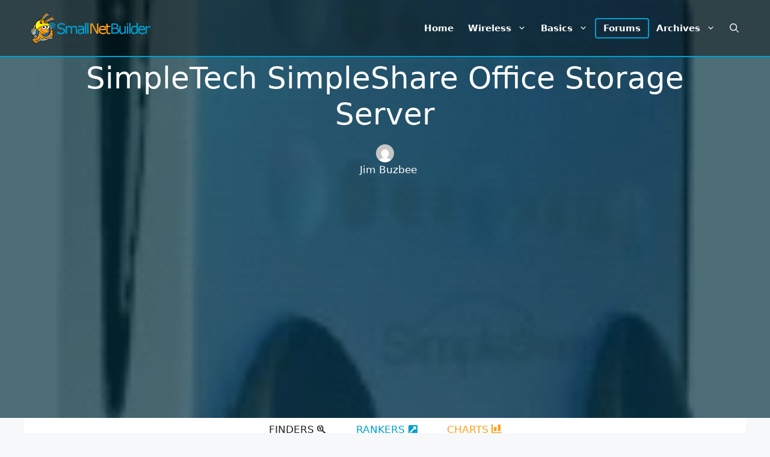

--- FILE ---
content_type: text/html; charset=UTF-8
request_url: https://www.smallnetbuilder.com/nas/nas-reviews/reviewstinas250/
body_size: 37011
content:
<!DOCTYPE html>
<html lang="en-US" prefix="og: https://ogp.me/ns#">
<head>
	<meta charset="UTF-8">
	<script async src="https://securepubads.g.doubleclick.net/tag/js/gpt.js" type="849bfb23804b71292d223af9-text/javascript"></script>
<script async src="https://pagead2.googlesyndication.com/pagead/js/adsbygoogle.js?client=ca-pub-9785239390169265" crossorigin="anonymous" type="849bfb23804b71292d223af9-text/javascript"></script>
<script type="849bfb23804b71292d223af9-text/javascript">
var BrowserWidth=window.innerWidth&&document.documentElement.clientWidth?Math.min(window.innerWidth,document.documentElement.clientWidth):window.innerWidth||document.documentElement.clientWidth||document.getElementsByTagName('body')[0].clientWidth;
BrowserWidth=Math.min(BrowserWidth,window.screen.availWidth);
BrowserWidth=(BrowserWidth<1200)?BrowserWidth:1200;
var TopHeight=(BrowserWidth<970)?200:250;TopHeight=(BrowserWidth<750)?100:200;
var tops=[];
tops.push([BrowserWidth,TopHeight]);	
if(BrowserWidth>=970){tops.push([970,250],[970,90])}
else if(BrowserWidth>=750){tops.push([750,200])}
else if(BrowserWidth>=728){tops.push([728,90])}
else if (BrowserWidth>=468){tops.push([468,60])}
else if(BrowserWidth>=320){tops.push([320,100])}
else tops.push([300,100],[300,75],[300,50]);
var cons=[];
if(BrowserWidth>=970){cons.push([970,250])}
else if(BrowserWidth>=750){cons.push([750,200])}
else if(BrowserWidth>=320){cons.push([320,100])}
else cons.push([300,250]);
cons.push([BrowserWidth,250]);
window.googletag = window.googletag||{cmd:[]};
googletag.cmd.push(function(){
var topm=googletag.sizeMapping().addSize([BrowserWidth,0],tops).build();
var conm=googletag.sizeMapping().addSize([BrowserWidth,0],cons).build();
googletag.defineSlot('/38123034/snb-top',tops,'snb-top').defineSizeMapping(topm).addService(googletag.pubads());
googletag.defineSlot('/38123034/snb-bottom',tops,'snb-bottom').defineSizeMapping(topm).addService(googletag.pubads());
googletag.defineSlot('/38123034/snb-content-first',cons,'snb-content-first').defineSizeMapping(conm).addService(googletag.pubads());
googletag.pubads().enableSingleRequest();
googletag.pubads().enableLazyLoad({fetchMarginPercent:666,renderMarginPercent:333,mobileScaling:2.0});
googletag.enableServices();
});
</script>	<style>img:is([sizes="auto" i], [sizes^="auto," i]) { contain-intrinsic-size: 3000px 1500px }</style>
	<meta name="viewport" content="width=device-width, initial-scale=1">
<!-- Search Engine Optimization by Rank Math - https://rankmath.com/ -->
<title>SimpleTech SimpleShare Office Storage Server - SmallNetBuilder</title>
<meta name="description" content="http://forums.smallnetbuilder.com/forumdisplay.php?f=17,SimpleTech,N/A,SimpleShare - 250 GB,Networked Storage"/>
<meta name="robots" content="follow, index, max-snippet:-1, max-video-preview:-1, max-image-preview:large"/>
<link rel="canonical" href="https://www.smallnetbuilder.com/nas/nas-reviews/reviewstinas250/" />
<meta property="og:locale" content="en_US" />
<meta property="og:type" content="article" />
<meta property="og:title" content="SimpleTech SimpleShare Office Storage Server - SmallNetBuilder" />
<meta property="og:description" content="http://forums.smallnetbuilder.com/forumdisplay.php?f=17,SimpleTech,N/A,SimpleShare - 250 GB,Networked Storage" />
<meta property="og:url" content="https://www.smallnetbuilder.com/nas/nas-reviews/reviewstinas250/" />
<meta property="og:site_name" content="SmallNetBuilder" />
<meta property="article:tag" content="NAS" />
<meta property="article:tag" content="SimpleTech" />
<meta property="article:section" content="NAS Reviews" />
<meta property="og:updated_time" content="2022-10-21T12:08:17+00:00" />
<meta property="og:image" content="https://www.smallnetbuilder.com/images_old/Reviews/images/simpletech_simpleshare.jpg" />
<meta property="og:image:secure_url" content="https://www.smallnetbuilder.com/images_old/Reviews/images/simpletech_simpleshare.jpg" />
<meta property="og:image:alt" content="SimpleTech SimpleShare Office Storage Server" />
<meta property="article:published_time" content="2005-04-15T00:04:00+00:00" />
<meta property="article:modified_time" content="2022-10-21T12:08:17+00:00" />
<meta name="twitter:card" content="summary_large_image" />
<meta name="twitter:title" content="SimpleTech SimpleShare Office Storage Server - SmallNetBuilder" />
<meta name="twitter:description" content="http://forums.smallnetbuilder.com/forumdisplay.php?f=17,SimpleTech,N/A,SimpleShare - 250 GB,Networked Storage" />
<meta name="twitter:image" content="https://www.smallnetbuilder.com/images_old/Reviews/images/simpletech_simpleshare.jpg" />
<meta name="twitter:label1" content="Written by" />
<meta name="twitter:data1" content="Jim Buzbee" />
<meta name="twitter:label2" content="Time to read" />
<meta name="twitter:data2" content="21 minutes" />
<script type="application/ld+json" class="rank-math-schema">{"@context":"https://schema.org","@graph":[{"@type":["Person","Organization"],"@id":"https://www.smallnetbuilder.com/#person","name":"admin","logo":{"@type":"ImageObject","@id":"https://www.smallnetbuilder.com/#logo","url":"https://www.smallnetbuilder.com/wp-content/uploads/2022/10/snb-img-text-logo-2.png","contentUrl":"https://www.smallnetbuilder.com/wp-content/uploads/2022/10/snb-img-text-logo-2.png","caption":"SmallNetBuilder","inLanguage":"en-US","width":"368","height":"98"},"image":{"@type":"ImageObject","@id":"https://www.smallnetbuilder.com/#logo","url":"https://www.smallnetbuilder.com/wp-content/uploads/2022/10/snb-img-text-logo-2.png","contentUrl":"https://www.smallnetbuilder.com/wp-content/uploads/2022/10/snb-img-text-logo-2.png","caption":"SmallNetBuilder","inLanguage":"en-US","width":"368","height":"98"}},{"@type":"WebSite","@id":"https://www.smallnetbuilder.com/#website","url":"https://www.smallnetbuilder.com","name":"SmallNetBuilder","alternateName":"SNB","publisher":{"@id":"https://www.smallnetbuilder.com/#person"},"inLanguage":"en-US"},{"@type":"ImageObject","@id":"https://www.smallnetbuilder.com/wp-content/uploads/2005/04/simpletech_simpleshare-jpg.webp","url":"https://www.smallnetbuilder.com/wp-content/uploads/2005/04/simpletech_simpleshare-jpg.webp","width":"160","height":"185","caption":"SimpleTech SimpleShare Office Storage Server 250GB","inLanguage":"en-US"},{"@type":"BreadcrumbList","@id":"https://www.smallnetbuilder.com/nas/nas-reviews/reviewstinas250/#breadcrumb","itemListElement":[{"@type":"ListItem","position":"1","item":{"@id":"https://www.smallnetbuilder.com","name":"Home"}},{"@type":"ListItem","position":"2","item":{"@id":"https://www.smallnetbuilder.com/nas/nas-reviews/reviewstinas250/","name":"SimpleTech SimpleShare Office Storage Server"}}]},{"@type":"WebPage","@id":"https://www.smallnetbuilder.com/nas/nas-reviews/reviewstinas250/#webpage","url":"https://www.smallnetbuilder.com/nas/nas-reviews/reviewstinas250/","name":"SimpleTech SimpleShare Office Storage Server - SmallNetBuilder","datePublished":"2005-04-15T00:04:00+00:00","dateModified":"2022-10-21T12:08:17+00:00","isPartOf":{"@id":"https://www.smallnetbuilder.com/#website"},"primaryImageOfPage":{"@id":"https://www.smallnetbuilder.com/wp-content/uploads/2005/04/simpletech_simpleshare-jpg.webp"},"inLanguage":"en-US","breadcrumb":{"@id":"https://www.smallnetbuilder.com/nas/nas-reviews/reviewstinas250/#breadcrumb"}},{"@type":"Person","@id":"https://www.smallnetbuilder.com/author/jimbuzbee/","name":"Jim Buzbee","url":"https://www.smallnetbuilder.com/author/jimbuzbee/","image":{"@type":"ImageObject","@id":"https://secure.gravatar.com/avatar/978c93f738b9ed759d2184d8f0aa36e5b5aece81daa6cf219eb86ca0a33a4c86?s=96&amp;d=mm&amp;r=g","url":"https://secure.gravatar.com/avatar/978c93f738b9ed759d2184d8f0aa36e5b5aece81daa6cf219eb86ca0a33a4c86?s=96&amp;d=mm&amp;r=g","caption":"Jim Buzbee","inLanguage":"en-US"}},{"@type":"Article","headline":"SimpleTech SimpleShare Office Storage Server - SmallNetBuilder","datePublished":"2005-04-15T00:04:00+00:00","dateModified":"2022-10-21T12:08:17+00:00","author":{"@id":"https://www.smallnetbuilder.com/author/jimbuzbee/","name":"Jim Buzbee"},"publisher":{"@id":"https://www.smallnetbuilder.com/#person"},"description":"http://forums.smallnetbuilder.com/forumdisplay.php?f=17,SimpleTech,N/A,SimpleShare - 250 GB,Networked Storage","name":"SimpleTech SimpleShare Office Storage Server - SmallNetBuilder","@id":"https://www.smallnetbuilder.com/nas/nas-reviews/reviewstinas250/#richSnippet","isPartOf":{"@id":"https://www.smallnetbuilder.com/nas/nas-reviews/reviewstinas250/#webpage"},"image":{"@id":"https://www.smallnetbuilder.com/wp-content/uploads/2005/04/simpletech_simpleshare-jpg.webp"},"inLanguage":"en-US","mainEntityOfPage":{"@id":"https://www.smallnetbuilder.com/nas/nas-reviews/reviewstinas250/#webpage"}}]}</script>
<!-- /Rank Math WordPress SEO plugin -->

<link href='https://fonts.gstatic.com' crossorigin rel='preconnect' />
<link href='https://fonts.googleapis.com' crossorigin rel='preconnect' />
<link rel="alternate" type="application/rss+xml" title="SmallNetBuilder &raquo; Feed" href="https://www.smallnetbuilder.com/feed/" />
<link rel="alternate" type="application/rss+xml" title="SmallNetBuilder &raquo; Comments Feed" href="https://www.smallnetbuilder.com/comments/feed/" />
<link rel='stylesheet' id='wp-block-library-css' href='https://www.smallnetbuilder.com/wp-includes/css/dist/block-library/style.min.css?ver=6.8.2' media='all' />
<style id='classic-theme-styles-inline-css'>
/*! This file is auto-generated */
.wp-block-button__link{color:#fff;background-color:#32373c;border-radius:9999px;box-shadow:none;text-decoration:none;padding:calc(.667em + 2px) calc(1.333em + 2px);font-size:1.125em}.wp-block-file__button{background:#32373c;color:#fff;text-decoration:none}
</style>
<style id='global-styles-inline-css'>
:root{--wp--preset--aspect-ratio--square: 1;--wp--preset--aspect-ratio--4-3: 4/3;--wp--preset--aspect-ratio--3-4: 3/4;--wp--preset--aspect-ratio--3-2: 3/2;--wp--preset--aspect-ratio--2-3: 2/3;--wp--preset--aspect-ratio--16-9: 16/9;--wp--preset--aspect-ratio--9-16: 9/16;--wp--preset--color--black: #000000;--wp--preset--color--cyan-bluish-gray: #abb8c3;--wp--preset--color--white: #ffffff;--wp--preset--color--pale-pink: #f78da7;--wp--preset--color--vivid-red: #cf2e2e;--wp--preset--color--luminous-vivid-orange: #ff6900;--wp--preset--color--luminous-vivid-amber: #fcb900;--wp--preset--color--light-green-cyan: #7bdcb5;--wp--preset--color--vivid-green-cyan: #00d084;--wp--preset--color--pale-cyan-blue: #8ed1fc;--wp--preset--color--vivid-cyan-blue: #0693e3;--wp--preset--color--vivid-purple: #9b51e0;--wp--preset--color--contrast: var(--contrast);--wp--preset--color--contrast-2: var(--contrast-2);--wp--preset--color--contrast-3: var(--contrast-3);--wp--preset--color--base: var(--base);--wp--preset--color--base-2: var(--base-2);--wp--preset--color--base-3: var(--base-3);--wp--preset--color--accent: var(--accent);--wp--preset--gradient--vivid-cyan-blue-to-vivid-purple: linear-gradient(135deg,rgba(6,147,227,1) 0%,rgb(155,81,224) 100%);--wp--preset--gradient--light-green-cyan-to-vivid-green-cyan: linear-gradient(135deg,rgb(122,220,180) 0%,rgb(0,208,130) 100%);--wp--preset--gradient--luminous-vivid-amber-to-luminous-vivid-orange: linear-gradient(135deg,rgba(252,185,0,1) 0%,rgba(255,105,0,1) 100%);--wp--preset--gradient--luminous-vivid-orange-to-vivid-red: linear-gradient(135deg,rgba(255,105,0,1) 0%,rgb(207,46,46) 100%);--wp--preset--gradient--very-light-gray-to-cyan-bluish-gray: linear-gradient(135deg,rgb(238,238,238) 0%,rgb(169,184,195) 100%);--wp--preset--gradient--cool-to-warm-spectrum: linear-gradient(135deg,rgb(74,234,220) 0%,rgb(151,120,209) 20%,rgb(207,42,186) 40%,rgb(238,44,130) 60%,rgb(251,105,98) 80%,rgb(254,248,76) 100%);--wp--preset--gradient--blush-light-purple: linear-gradient(135deg,rgb(255,206,236) 0%,rgb(152,150,240) 100%);--wp--preset--gradient--blush-bordeaux: linear-gradient(135deg,rgb(254,205,165) 0%,rgb(254,45,45) 50%,rgb(107,0,62) 100%);--wp--preset--gradient--luminous-dusk: linear-gradient(135deg,rgb(255,203,112) 0%,rgb(199,81,192) 50%,rgb(65,88,208) 100%);--wp--preset--gradient--pale-ocean: linear-gradient(135deg,rgb(255,245,203) 0%,rgb(182,227,212) 50%,rgb(51,167,181) 100%);--wp--preset--gradient--electric-grass: linear-gradient(135deg,rgb(202,248,128) 0%,rgb(113,206,126) 100%);--wp--preset--gradient--midnight: linear-gradient(135deg,rgb(2,3,129) 0%,rgb(40,116,252) 100%);--wp--preset--font-size--small: 13px;--wp--preset--font-size--medium: 20px;--wp--preset--font-size--large: 36px;--wp--preset--font-size--x-large: 42px;--wp--preset--spacing--20: 0.44rem;--wp--preset--spacing--30: 0.67rem;--wp--preset--spacing--40: 1rem;--wp--preset--spacing--50: 1.5rem;--wp--preset--spacing--60: 2.25rem;--wp--preset--spacing--70: 3.38rem;--wp--preset--spacing--80: 5.06rem;--wp--preset--shadow--natural: 6px 6px 9px rgba(0, 0, 0, 0.2);--wp--preset--shadow--deep: 12px 12px 50px rgba(0, 0, 0, 0.4);--wp--preset--shadow--sharp: 6px 6px 0px rgba(0, 0, 0, 0.2);--wp--preset--shadow--outlined: 6px 6px 0px -3px rgba(255, 255, 255, 1), 6px 6px rgba(0, 0, 0, 1);--wp--preset--shadow--crisp: 6px 6px 0px rgba(0, 0, 0, 1);}:where(.is-layout-flex){gap: 0.5em;}:where(.is-layout-grid){gap: 0.5em;}body .is-layout-flex{display: flex;}.is-layout-flex{flex-wrap: wrap;align-items: center;}.is-layout-flex > :is(*, div){margin: 0;}body .is-layout-grid{display: grid;}.is-layout-grid > :is(*, div){margin: 0;}:where(.wp-block-columns.is-layout-flex){gap: 2em;}:where(.wp-block-columns.is-layout-grid){gap: 2em;}:where(.wp-block-post-template.is-layout-flex){gap: 1.25em;}:where(.wp-block-post-template.is-layout-grid){gap: 1.25em;}.has-black-color{color: var(--wp--preset--color--black) !important;}.has-cyan-bluish-gray-color{color: var(--wp--preset--color--cyan-bluish-gray) !important;}.has-white-color{color: var(--wp--preset--color--white) !important;}.has-pale-pink-color{color: var(--wp--preset--color--pale-pink) !important;}.has-vivid-red-color{color: var(--wp--preset--color--vivid-red) !important;}.has-luminous-vivid-orange-color{color: var(--wp--preset--color--luminous-vivid-orange) !important;}.has-luminous-vivid-amber-color{color: var(--wp--preset--color--luminous-vivid-amber) !important;}.has-light-green-cyan-color{color: var(--wp--preset--color--light-green-cyan) !important;}.has-vivid-green-cyan-color{color: var(--wp--preset--color--vivid-green-cyan) !important;}.has-pale-cyan-blue-color{color: var(--wp--preset--color--pale-cyan-blue) !important;}.has-vivid-cyan-blue-color{color: var(--wp--preset--color--vivid-cyan-blue) !important;}.has-vivid-purple-color{color: var(--wp--preset--color--vivid-purple) !important;}.has-black-background-color{background-color: var(--wp--preset--color--black) !important;}.has-cyan-bluish-gray-background-color{background-color: var(--wp--preset--color--cyan-bluish-gray) !important;}.has-white-background-color{background-color: var(--wp--preset--color--white) !important;}.has-pale-pink-background-color{background-color: var(--wp--preset--color--pale-pink) !important;}.has-vivid-red-background-color{background-color: var(--wp--preset--color--vivid-red) !important;}.has-luminous-vivid-orange-background-color{background-color: var(--wp--preset--color--luminous-vivid-orange) !important;}.has-luminous-vivid-amber-background-color{background-color: var(--wp--preset--color--luminous-vivid-amber) !important;}.has-light-green-cyan-background-color{background-color: var(--wp--preset--color--light-green-cyan) !important;}.has-vivid-green-cyan-background-color{background-color: var(--wp--preset--color--vivid-green-cyan) !important;}.has-pale-cyan-blue-background-color{background-color: var(--wp--preset--color--pale-cyan-blue) !important;}.has-vivid-cyan-blue-background-color{background-color: var(--wp--preset--color--vivid-cyan-blue) !important;}.has-vivid-purple-background-color{background-color: var(--wp--preset--color--vivid-purple) !important;}.has-black-border-color{border-color: var(--wp--preset--color--black) !important;}.has-cyan-bluish-gray-border-color{border-color: var(--wp--preset--color--cyan-bluish-gray) !important;}.has-white-border-color{border-color: var(--wp--preset--color--white) !important;}.has-pale-pink-border-color{border-color: var(--wp--preset--color--pale-pink) !important;}.has-vivid-red-border-color{border-color: var(--wp--preset--color--vivid-red) !important;}.has-luminous-vivid-orange-border-color{border-color: var(--wp--preset--color--luminous-vivid-orange) !important;}.has-luminous-vivid-amber-border-color{border-color: var(--wp--preset--color--luminous-vivid-amber) !important;}.has-light-green-cyan-border-color{border-color: var(--wp--preset--color--light-green-cyan) !important;}.has-vivid-green-cyan-border-color{border-color: var(--wp--preset--color--vivid-green-cyan) !important;}.has-pale-cyan-blue-border-color{border-color: var(--wp--preset--color--pale-cyan-blue) !important;}.has-vivid-cyan-blue-border-color{border-color: var(--wp--preset--color--vivid-cyan-blue) !important;}.has-vivid-purple-border-color{border-color: var(--wp--preset--color--vivid-purple) !important;}.has-vivid-cyan-blue-to-vivid-purple-gradient-background{background: var(--wp--preset--gradient--vivid-cyan-blue-to-vivid-purple) !important;}.has-light-green-cyan-to-vivid-green-cyan-gradient-background{background: var(--wp--preset--gradient--light-green-cyan-to-vivid-green-cyan) !important;}.has-luminous-vivid-amber-to-luminous-vivid-orange-gradient-background{background: var(--wp--preset--gradient--luminous-vivid-amber-to-luminous-vivid-orange) !important;}.has-luminous-vivid-orange-to-vivid-red-gradient-background{background: var(--wp--preset--gradient--luminous-vivid-orange-to-vivid-red) !important;}.has-very-light-gray-to-cyan-bluish-gray-gradient-background{background: var(--wp--preset--gradient--very-light-gray-to-cyan-bluish-gray) !important;}.has-cool-to-warm-spectrum-gradient-background{background: var(--wp--preset--gradient--cool-to-warm-spectrum) !important;}.has-blush-light-purple-gradient-background{background: var(--wp--preset--gradient--blush-light-purple) !important;}.has-blush-bordeaux-gradient-background{background: var(--wp--preset--gradient--blush-bordeaux) !important;}.has-luminous-dusk-gradient-background{background: var(--wp--preset--gradient--luminous-dusk) !important;}.has-pale-ocean-gradient-background{background: var(--wp--preset--gradient--pale-ocean) !important;}.has-electric-grass-gradient-background{background: var(--wp--preset--gradient--electric-grass) !important;}.has-midnight-gradient-background{background: var(--wp--preset--gradient--midnight) !important;}.has-small-font-size{font-size: var(--wp--preset--font-size--small) !important;}.has-medium-font-size{font-size: var(--wp--preset--font-size--medium) !important;}.has-large-font-size{font-size: var(--wp--preset--font-size--large) !important;}.has-x-large-font-size{font-size: var(--wp--preset--font-size--x-large) !important;}
:where(.wp-block-post-template.is-layout-flex){gap: 1.25em;}:where(.wp-block-post-template.is-layout-grid){gap: 1.25em;}
:where(.wp-block-columns.is-layout-flex){gap: 2em;}:where(.wp-block-columns.is-layout-grid){gap: 2em;}
:root :where(.wp-block-pullquote){font-size: 1.5em;line-height: 1.6;}
</style>
<style id='dominant-color-styles-inline-css'>
img[data-dominant-color]:not(.has-transparency) { background-color: var(--dominant-color); }
</style>
<link rel='stylesheet' id='generate-style-css' href='https://www.smallnetbuilder.com/wp-content/themes/generatepress/assets/css/main.min.css?ver=3.6.0' media='all' />
<style id='generate-style-inline-css'>
body{background-color:var(--base-2);color:var(--contrast);}a{color:var(--accent);}a{text-decoration:underline;}.entry-title a, .site-branding a, a.button, .wp-block-button__link, .main-navigation a{text-decoration:none;}a:hover, a:focus, a:active{color:var(--contrast);}.wp-block-group__inner-container{max-width:1200px;margin-left:auto;margin-right:auto;}@media (max-width: 768px) and (min-width: 769px){.inside-header{display:flex;flex-direction:column;align-items:center;}.site-logo, .site-branding{margin-bottom:1.5em;}#site-navigation{margin:0 auto;}.header-widget{margin-top:1.5em;}}.site-header .header-image{width:200px;}.generate-back-to-top{font-size:20px;border-radius:3px;position:fixed;bottom:30px;right:30px;line-height:40px;width:40px;text-align:center;z-index:10;transition:opacity 300ms ease-in-out;opacity:0.1;transform:translateY(1000px);}.generate-back-to-top__show{opacity:1;transform:translateY(0);}.navigation-search{position:absolute;left:-99999px;pointer-events:none;visibility:hidden;z-index:20;width:100%;top:0;transition:opacity 100ms ease-in-out;opacity:0;}.navigation-search.nav-search-active{left:0;right:0;pointer-events:auto;visibility:visible;opacity:1;}.navigation-search input[type="search"]{outline:0;border:0;vertical-align:bottom;line-height:1;opacity:0.9;width:100%;z-index:20;border-radius:0;-webkit-appearance:none;height:60px;}.navigation-search input::-ms-clear{display:none;width:0;height:0;}.navigation-search input::-ms-reveal{display:none;width:0;height:0;}.navigation-search input::-webkit-search-decoration, .navigation-search input::-webkit-search-cancel-button, .navigation-search input::-webkit-search-results-button, .navigation-search input::-webkit-search-results-decoration{display:none;}.gen-sidebar-nav .navigation-search{top:auto;bottom:0;}:root{--contrast:#222222;--contrast-2:#575760;--contrast-3:#00a0d1;--base:#f0f0f0;--base-2:#f7f8f9;--base-3:#ffffff;--accent:#ff9f15;}:root .has-contrast-color{color:var(--contrast);}:root .has-contrast-background-color{background-color:var(--contrast);}:root .has-contrast-2-color{color:var(--contrast-2);}:root .has-contrast-2-background-color{background-color:var(--contrast-2);}:root .has-contrast-3-color{color:var(--contrast-3);}:root .has-contrast-3-background-color{background-color:var(--contrast-3);}:root .has-base-color{color:var(--base);}:root .has-base-background-color{background-color:var(--base);}:root .has-base-2-color{color:var(--base-2);}:root .has-base-2-background-color{background-color:var(--base-2);}:root .has-base-3-color{color:var(--base-3);}:root .has-base-3-background-color{background-color:var(--base-3);}:root .has-accent-color{color:var(--accent);}:root .has-accent-background-color{background-color:var(--accent);}.main-navigation a, .main-navigation .menu-toggle, .main-navigation .menu-bar-items{font-weight:600;}.top-bar{background-color:#636363;color:#ffffff;}.top-bar a{color:#ffffff;}.top-bar a:hover{color:#303030;}.site-header{background-color:var(--base-3);}.main-title a,.main-title a:hover{color:var(--contrast);}.site-description{color:var(--contrast-2);}.mobile-menu-control-wrapper .menu-toggle,.mobile-menu-control-wrapper .menu-toggle:hover,.mobile-menu-control-wrapper .menu-toggle:focus,.has-inline-mobile-toggle #site-navigation.toggled{background-color:rgba(0, 0, 0, 0.02);}.main-navigation,.main-navigation ul ul{background-color:var(--base-3);}.main-navigation .main-nav ul li a, .main-navigation .menu-toggle, .main-navigation .menu-bar-items{color:var(--contrast);}.main-navigation .main-nav ul li:not([class*="current-menu-"]):hover > a, .main-navigation .main-nav ul li:not([class*="current-menu-"]):focus > a, .main-navigation .main-nav ul li.sfHover:not([class*="current-menu-"]) > a, .main-navigation .menu-bar-item:hover > a, .main-navigation .menu-bar-item.sfHover > a{color:var(--accent);}button.menu-toggle:hover,button.menu-toggle:focus{color:var(--contrast);}.main-navigation .main-nav ul li[class*="current-menu-"] > a{color:var(--accent);}.navigation-search input[type="search"],.navigation-search input[type="search"]:active, .navigation-search input[type="search"]:focus, .main-navigation .main-nav ul li.search-item.active > a, .main-navigation .menu-bar-items .search-item.active > a{color:var(--accent);}.main-navigation ul ul{background-color:var(--base);}.separate-containers .inside-article, .separate-containers .comments-area, .separate-containers .page-header, .one-container .container, .separate-containers .paging-navigation, .inside-page-header{background-color:var(--base-3);}.entry-title a{color:var(--contrast);}.entry-title a:hover{color:var(--contrast-2);}.entry-meta{color:var(--contrast-2);}.sidebar .widget{background-color:var(--base-3);}.footer-widgets{background-color:var(--base-3);}.site-info{background-color:var(--base-3);}input[type="text"],input[type="email"],input[type="url"],input[type="password"],input[type="search"],input[type="tel"],input[type="number"],textarea,select{color:var(--contrast);background-color:var(--base-2);border-color:var(--base);}input[type="text"]:focus,input[type="email"]:focus,input[type="url"]:focus,input[type="password"]:focus,input[type="search"]:focus,input[type="tel"]:focus,input[type="number"]:focus,textarea:focus,select:focus{color:var(--contrast);background-color:var(--base-2);border-color:var(--contrast-3);}button,html input[type="button"],input[type="reset"],input[type="submit"],a.button,a.wp-block-button__link:not(.has-background){color:#ffffff;background-color:#55555e;}button:hover,html input[type="button"]:hover,input[type="reset"]:hover,input[type="submit"]:hover,a.button:hover,button:focus,html input[type="button"]:focus,input[type="reset"]:focus,input[type="submit"]:focus,a.button:focus,a.wp-block-button__link:not(.has-background):active,a.wp-block-button__link:not(.has-background):focus,a.wp-block-button__link:not(.has-background):hover{color:#ffffff;background-color:#3f4047;}a.generate-back-to-top{background-color:rgba(0,160,209,0.78);color:#ffffff;}a.generate-back-to-top:hover,a.generate-back-to-top:focus{background-color:var(--contrast-3);color:#ffffff;}:root{--gp-search-modal-bg-color:var(--base-3);--gp-search-modal-text-color:var(--contrast);--gp-search-modal-overlay-bg-color:rgba(0,0,0,0.2);}@media (max-width:768px){.main-navigation .menu-bar-item:hover > a, .main-navigation .menu-bar-item.sfHover > a{background:none;color:var(--contrast);}}.inside-header{padding:20px 0px 20px 10px;}.nav-below-header .main-navigation .inside-navigation.grid-container, .nav-above-header .main-navigation .inside-navigation.grid-container{padding:0px 12px 0px 2px;}.site-main .wp-block-group__inner-container{padding:40px;}.separate-containers .paging-navigation{padding-top:20px;padding-bottom:20px;}.entry-content .alignwide, body:not(.no-sidebar) .entry-content .alignfull{margin-left:-40px;width:calc(100% + 80px);max-width:calc(100% + 80px);}.main-navigation .main-nav ul li a,.menu-toggle,.main-navigation .menu-bar-item > a{padding-left:12px;padding-right:12px;line-height:30px;}.main-navigation .main-nav ul ul li a{padding:10px 12px 10px 12px;}.navigation-search input[type="search"]{height:30px;}.rtl .menu-item-has-children .dropdown-menu-toggle{padding-left:12px;}.menu-item-has-children .dropdown-menu-toggle{padding-right:12px;}.rtl .main-navigation .main-nav ul li.menu-item-has-children > a{padding-right:12px;}.footer-widgets-container{padding:0px 40px 0px 40px;}.inside-site-info{padding:0px 40px 20px 40px;}@media (max-width:768px){.separate-containers .inside-article, .separate-containers .comments-area, .separate-containers .page-header, .separate-containers .paging-navigation, .one-container .site-content, .inside-page-header{padding:30px;}.site-main .wp-block-group__inner-container{padding:30px;}.inside-top-bar{padding-right:30px;padding-left:30px;}.inside-header{padding-right:30px;padding-left:30px;}.widget-area .widget{padding-top:30px;padding-right:30px;padding-bottom:30px;padding-left:30px;}.footer-widgets-container{padding-top:30px;padding-right:30px;padding-bottom:30px;padding-left:30px;}.inside-site-info{padding-right:30px;padding-left:30px;}.entry-content .alignwide, body:not(.no-sidebar) .entry-content .alignfull{margin-left:-30px;width:calc(100% + 60px);max-width:calc(100% + 60px);}.one-container .site-main .paging-navigation{margin-bottom:20px;}}/* End cached CSS */.is-right-sidebar{width:30%;}.is-left-sidebar{width:30%;}.site-content .content-area{width:100%;}@media (max-width:768px){.main-navigation .menu-toggle,.sidebar-nav-mobile:not(#sticky-placeholder){display:block;}.main-navigation ul,.gen-sidebar-nav,.main-navigation:not(.slideout-navigation):not(.toggled) .main-nav > ul,.has-inline-mobile-toggle #site-navigation .inside-navigation > *:not(.navigation-search):not(.main-nav){display:none;}.nav-align-right .inside-navigation,.nav-align-center .inside-navigation{justify-content:space-between;}.has-inline-mobile-toggle .mobile-menu-control-wrapper{display:flex;flex-wrap:wrap;}.has-inline-mobile-toggle .inside-header{flex-direction:row;text-align:left;flex-wrap:wrap;}.has-inline-mobile-toggle .header-widget,.has-inline-mobile-toggle #site-navigation{flex-basis:100%;}.nav-float-left .has-inline-mobile-toggle #site-navigation{order:10;}}
.dynamic-author-image-rounded{border-radius:100%;}.dynamic-featured-image, .dynamic-author-image{vertical-align:middle;}.one-container.blog .dynamic-content-template:not(:last-child), .one-container.archive .dynamic-content-template:not(:last-child){padding-bottom:0px;}.dynamic-entry-excerpt > p:last-child{margin-bottom:0px;}
.page-hero .inside-page-hero.grid-container{max-width:calc(1200px - 0px - 0px);}.inside-page-hero > *:last-child{margin-bottom:0px;}.header-wrap{position:absolute;left:0px;right:0px;z-index:10;}.header-wrap .site-header{background:rgba(0,0,0,0.4);}.header-wrap #site-navigation:not(.toggled), .header-wrap #mobile-header:not(.toggled):not(.navigation-stick), .has-inline-mobile-toggle .mobile-menu-control-wrapper{background:transparent;}.header-wrap #site-navigation:not(.toggled) .main-nav > ul > li > a, .header-wrap #mobile-header:not(.toggled):not(.navigation-stick) .main-nav > ul > li > a, .header-wrap .main-navigation:not(.toggled):not(.navigation-stick) .menu-toggle, .header-wrap .main-navigation:not(.toggled):not(.navigation-stick) .menu-toggle:hover, .main-navigation:not(.toggled):not(.navigation-stick) .menu-bar-item:not(.close-search) > a{color:#ffffff;}.header-wrap #site-navigation:not(.toggled) .main-nav > ul > li:hover > a, .header-wrap #site-navigation:not(.toggled) .main-nav > ul > li:focus > a, .header-wrap #site-navigation:not(.toggled) .main-nav > ul > li.sfHover > a, .header-wrap #mobile-header:not(.toggled) .main-nav > ul > li:hover > a, .header-wrap #site-navigation:not(.toggled) .menu-bar-item:not(.close-search):hover > a, .header-wrap #mobile-header:not(.toggled) .menu-bar-item:not(.close-search):hover > a, .header-wrap #site-navigation:not(.toggled) .menu-bar-item:not(.close-search).sfHover > a, .header-wrap #mobile-header:not(.toggled) .menu-bar-item:not(.close-search).sfHover > a{background:transparent;color:#ff9f15;}.header-wrap #site-navigation:not(.toggled) .main-nav > ul > li[class*="current-menu-"] > a, .header-wrap #mobile-header:not(.toggled) .main-nav > ul > li[class*="current-menu-"] > a, .header-wrap #site-navigation:not(.toggled) .main-nav > ul > li[class*="current-menu-"]:hover > a, .header-wrap #mobile-header:not(.toggled) .main-nav > ul > li[class*="current-menu-"]:hover > a{background:#f1c40f;color:#00a0d1;}
</style>
<link rel='stylesheet' id='generate-google-fonts-css' href='https://fonts.googleapis.com/css?family=Open+Sans%3A300%2Cregular%2Citalic%2C600%2C600italic%2C700%2C700italic%2C800%2C800italic&#038;display=auto&#038;ver=3.6.0' media='all' />
<link rel='stylesheet' id='code-snippets-site-css-styles-css' href='https://www.smallnetbuilder.com/?code-snippets-css=1&#038;ver=33' media='all' />
<style id='code-snippets-site-css-styles-inline-css'>
@import url(https://fonts.googleapis.com/css2?family=Poppins:wght@400;500&display=swap);img{display:block;margin:auto}.site-header{border-bottom:2px solid #00a0d1}.kt-inner-tab_e44c12-a2,.kt-inner-tab_2b9c18-f9{display:none}#tab-rankers a{color:var(--contrast-3)}#tab-charts a{color:var(--accent)}.highlight{border:2px solid var(--contrast-3);border-radius:4px}.generate-columns .inside-article{display:flex;flex-direction:column}.gb-container-b70b46a6{flex-grow:1}.separate-containers .site-main{margin:auto;overflow-x:scroll}.buylink img{display:inline;margin-right:.5em;width:80px;height:auto;vertical-align:middle}.entry-content,.forumlink{margin:0 0 1em}.site-main table{background-color:var(--base-2)}#snb-top{margin:auto;width:100%;min-height:100px;text-align:center}#snb-bottom{margin:1em -30px -30px -30px;min-height:100px;text-align:center}#snb-multi{margin:0 auto 20px;width:100%;max-width:1200px;min-height:250px;text-align:center}.home #snb-multi{padding:0 0 0 10px}.snb-content{margin:1em -30px;min-height:250px;text-align:center}.postid-159716 .entry-header,.postid-159726 .entry-header,.postid-159721 .entry-header,.postid-159731 .entry-meta{display:none}.wp-block-rank-math-toc-block{position:relative}.wp-block-rank-math-toc-block h2{background:#f1f2f6;padding:10px 12px 10px 18px;cursor:pointer;font-size:18px!important;font-weight:normal!important;position:relative;margin-bottom:0}.wp-block-rank-math-toc-block h2:before{display:inline-block;content:"";width:0;height:0;border-style:solid;border-width:6px 0 6px 12px;border-color:#fff0 #fff0 #fff0 #000;margin-right:8px}.wp-block-rank-math-toc-block nav{padding:10px 10px 0 10px;max-height:0;overflow:hidden}.wp-block-rank-math-toc-block input:checked+h2~nav{max-height:100vh;overflow:visible}@media screen and (min-width:750px){#snb-top,#snb-bottom{min-height:200px}}@media (max-width:768px){.main-navigation .main-nav>ul{background-color:var(--base-3)}.main-navigation .main-nav{width:100%}}@media screen and (min-width:769px){#snb-bottom{margin:1em -40px -40px -40px}.snb-content{margin:1em -40px}}@media screen and (min-width:970px){#snb-top,#snb-bottom{min-height:250px}}:root{--cookieBannerLight:#ffffff;--cookieBannerDark:#393d4d}#cookieBanner *{margin:0;padding:0;text-decoration:none;list-style:none;font-family:Poppins,sans-serif;-webkit-box-sizing:border-box;box-sizing:border-box}#cookieBanner a,#cookieBanner button{cursor:pointer;color:inherit;font-family:inherit}#cookieBanner button{outline:0;border:none;-moz-appearance:none;appearance:none;-webkit-appearance:none;appearance:none}#cookieBanner em,#cookieBanner strong{font-weight:700;font-family:inherit}#cookieBanner a:hover{text-decoration:none;cursor:pointer}#cookieBanner a:focus,#cookieBanner input:focus{outline:0;list-style:none}#cookieBanner.light{background-color:#fff;background-color:var(--cookieBannerLight);color:#393d4d;color:var(--cookieBannerDark)}#cookieBanner.light p,#cookieBanner.light ul{color:#393d4d;color:var(--cookieBannerDark)}#cookieBanner.light h5{color:var(--cookieBannerDark)}#cookieBanner.light button#cookieReject{background:#fff;background:var(--cookieBannerLight)}#cookieBanner.dark{background-color:#393d4d;background-color:var(--cookieBannerDark);color:#fff;color:var(--cookieBannerLight)}#cookieBanner.dark p,#cookieBanner.dark ul{color:#fff;color:var(--cookieBannerLight)}#cookieBanner.dark h5{color:#fff;color:var(--cookieBannerLight)}#cookieBanner.dark button#cookieReject{background:0 0;color:#fff;color:var(--cookieBannerLight);border:1px solid #fff;border:1px solid var(--cookieBannerLight)}#cookieBanner{-webkit-box-sizing:border-box;box-sizing:border-box;position:fixed;padding:20px;border-radius:10px;-webkit-box-shadow:0 6px 6px rgb(0 0 0 / .25);box-shadow:0 6px 6px rgb(0 0 0 / .25);font-family:inherit;z-index:999997}#cookieBanner #closeIcon{width:20px;height:20px;cursor:pointer;color:#bfb9b9;overflow:hidden;opacity:.85;z-index:999999;position:absolute;top:4px;right:4px}#cookieBanner svg{display:block}#cookieBanner.display-left{left:30px;bottom:30px;max-width:395px}#cookieBanner.display-right{right:30px;bottom:30px;max-width:395px}#cookieBanner.display-top{top:30px;width:800px;left:50%;margin-left:-400px}#cookieBanner.display-bottom{bottom:30px;width:800px;left:50%;margin-left:-400px}#cookieBanner.display-bottom .content-wrap,#cookieBanner.display-top .content-wrap{display:-webkit-box;display:-ms-flexbox;display:flex;-webkit-box-pack:justify;-ms-flex-pack:justify;justify-content:space-between;-webkit-box-align:center;-ms-flex-align:center;align-items:center}#cookieBanner.display-bottom .msg-wrap,#cookieBanner.display-top .msg-wrap{max-width:65%;width:100%}#cookieBanner.display-bottom .msg-wrap,#cookieBanner.display-top .msg-wrap{margin-bottom:0}#cookieBanner.display-bottom #cookieSettings,#cookieBanner.display-top #cookieSettings{margin-bottom:0}#cookieBanner.display-bottom #cookieTypes,#cookieBanner.display-top #cookieTypes{margin-top:20px}#cookieBanner .btn-wrap{display:-webkit-box;display:-ms-flexbox;display:flex;-webkit-box-orient:horizontal;-webkit-box-direction:normal;-ms-flex-direction:row;flex-direction:row;font-weight:700;-webkit-box-pack:center;-ms-flex-pack:center;justify-content:center;margin:0 -5px 0 -5px;-ms-flex-wrap:wrap;flex-wrap:wrap}#cookieBanner .btn-wrap button{-webkit-box-flex:1;-ms-flex-positive:1;flex-grow:1;padding:0 7px;margin:0 5px 10px 5px;border-radius:20px;cursor:pointer;white-space:nowrap;min-width:130px;line-height:36px;border:none;font-family:inherit;font-size:16px;-webkit-transition:-webkit-box-shadow .3s;transition:-webkit-box-shadow .3s;-o-transition:box-shadow .3s;transition:box-shadow .3s;transition:box-shadow .3s,-webkit-box-shadow .3s}#cookieBanner .btn-wrap button:hover{-webkit-transition:-webkit-box-shadow .4s cubic-bezier(.25,.8,.25,1),-webkit-transform .4s cubic-bezier(.25,.8,.25,1);transition:-webkit-box-shadow .4s cubic-bezier(.25,.8,.25,1),-webkit-transform .4s cubic-bezier(.25,.8,.25,1);-o-transition:box-shadow .4s cubic-bezier(.25,.8,.25,1),transform .4s cubic-bezier(.25,.8,.25,1);transition:box-shadow .4s cubic-bezier(.25,.8,.25,1),transform .4s cubic-bezier(.25,.8,.25,1);transition:box-shadow .4s cubic-bezier(.25,.8,.25,1),transform .4s cubic-bezier(.25,.8,.25,1),-webkit-box-shadow .4s cubic-bezier(.25,.8,.25,1),-webkit-transform .4s cubic-bezier(.25,.8,.25,1);-webkit-box-shadow:0 2px 5px 0 rgb(0 0 0 / .3);box-shadow:0 2px 5px 0 rgb(0 0 0 / .3);-webkit-transform:translate3d(0,-1px,0);transform:translate3d(0,-1px,0)}#cookieBanner #cookieSettings{font-size:12px;font-weight:700;display:-webkit-box;display:-ms-flexbox;display:flex;-webkit-box-align:center;-ms-flex-align:center;align-items:center;text-transform:uppercase;cursor:pointer;font-weight:400;margin-bottom:20px}#cookieBanner #cookieSettings svg{vertical-align:middle;margin-right:8px}#cookieBanner h4{font-family:inherit;font-weight:700;font-size:18px}#cookieBanner .title-wrap{display:-webkit-box;display:-ms-flexbox;display:flex;-webkit-box-align:center;-ms-flex-align:center;align-items:center;margin-bottom:10px}#cookieBanner .title-wrap svg{margin-right:10px}#cookieBanner h5{font-family:inherit;font-weight:700;font-size:12px;margin-bottom:10px;text-transform:uppercase}#cookieBanner p,#cookieBanner ul{font-size:14px;margin-bottom:20px}#cookieBanner p:last-child{margin-bottom:0;text-align:left}#cookieBanner li{width:49%;display:inline-block}#cookieBanner a{text-decoration:none;font-size:14px;padding-bottom:2px;border-bottom:1px dotted rgb(255 255 255 / .75);-webkit-transition:all .3s ease-in;-o-transition:all .3s ease-in;transition:all .3s ease-in}#cookieTypes label{text-transform:uppercase;font-size:13px}#cookieBanner button:disabled{opacity:.3}#cookieBanner input[type=checkbox]{-webkit-appearance:auto;-moz-appearance:auto;appearance:auto;-webkit-font-smoothing:antialiased;text-rendering:optimizeSpeed;width:14px;height:14px;margin:4px 10px 0 0;display:block;float:left;position:relative;outline:0;border:none}#cookieBanner input[type=checkbox]:checked:after{background:#d3d3d3;content:"\2714";color:grey}#cookieBanner input[type=checkbox]:after{content:"";vertical-align:middle;text-align:center;line-height:13px;position:absolute;cursor:pointer;height:14px;width:14px;left:0;top:0;font-size:10px;background:#d3d3d3}#cookieBanner.display-bottom.full-width-true,#cookieBanner.display-top.full-width-true{width:100%;max-width:100%;left:auto;right:auto;bottom:auto;top:0;border-radius:0;margin:auto}#cookieBanner.display-bottom.full-width-true{bottom:0;top:auto;-webkit-box-shadow:0 -3px 3px rgb(0 0 0 / 25%);box-shadow:0 -3px 3px rgb(0 0 0 / 25%)}#cookieBanner.display-bottom.full-width-true .title-wrap,#cookieBanner.display-top.full-width-true .title-wrap{display:none}#cookieBanner.display-bottom.full-width-true .btn-wrap button,#cookieBanner.display-top.full-width-true .btn-wrap button{margin-bottom:10px}@media only screen and (max-width:800px){#cookieBanner.display-bottom,#cookieBanner.display-top{width:100%;max-width:100%;left:auto;right:auto;bottom:auto;top:0;border-radius:0;margin:auto}#cookieBanner.display-bottom{bottom:0;top:auto;-webkit-box-shadow:0 -3px 3px rgb(0 0 0 / 25%);box-shadow:0 -3px 3px rgb(0 0 0 / 25%)}#cookieBanner.display-bottom .btn-wrap button,#cookieBanner.display-top .btn-wrap button{margin-bottom:10px}#cookieBanner.display-bottom .msg-wrap,#cookieBanner.display-top .msg-wrap{margin-right:20px}}@media only screen and (max-width:600px){#cookieBanner.display-left,#cookieBanner.display-right{width:100%;left:auto;right:auto;bottom:0;border-radius:0;-webkit-box-shadow:0 -3px 3px rgb(0 0 0 / 25%);box-shadow:0 -3px 3px rgb(0 0 0 / 25%)}#cookieBanner.display-bottom .content-wrap,#cookieBanner.display-top .content-wrap{display:block}#cookieBanner.display-bottom .msg-wrap,#cookieBanner.display-top .msg-wrap{max-width:100%}#cookieBanner.display-bottom #cookieSettings,#cookieBanner.display-top #cookieSettings{margin-bottom:20px}}
</style>
<style id='generateblocks-inline-css'>
.gb-container.gb-tabs__item:not(.gb-tabs__item-open){display:none;}.gb-container-8b6d1c4b{text-align:center;background-color:#02303e;color:#ffffff;position:relative;overflow:hidden;}.gb-container-8b6d1c4b:before{content:"";background-image:url(https://www.smallnetbuilder.com/wp-content/uploads/2005/04/simpletech_simpleshare-jpg.webp);background-repeat:no-repeat;background-position:center center;background-size:cover;z-index:0;position:absolute;top:0;right:0;bottom:0;left:0;transition:inherit;pointer-events:none;opacity:0.3;}.gb-container-8b6d1c4b > .gb-inside-container{padding:100px 40px;max-width:1200px;margin-left:auto;margin-right:auto;z-index:1;position:relative;}.gb-container-8b6d1c4b a, .gb-container-8b6d1c4b a:visited{color:#ffffff;}.gb-grid-wrapper > .gb-grid-column-8b6d1c4b > .gb-container{display:flex;flex-direction:column;height:100%;}.gb-container-8b6d1c4b.gb-has-dynamic-bg:before{background-image:var(--background-url);}.gb-container-8b6d1c4b.gb-no-dynamic-bg:before{background-image:none;}.gb-container-f49b9f49 > .gb-inside-container{padding:0;max-width:1200px;margin-left:auto;margin-right:auto;}.gb-grid-wrapper > .gb-grid-column-f49b9f49 > .gb-container{display:flex;flex-direction:column;height:100%;}.gb-container-7702a1a7{background-color:var(--base-3);}.gb-container-7702a1a7 > .gb-inside-container{padding-right:40px;padding-left:40px;max-width:1200px;margin-left:auto;margin-right:auto;}.gb-grid-wrapper > .gb-grid-column-7702a1a7 > .gb-container{display:flex;flex-direction:column;height:100%;}.gb-container-57f7cbad > .gb-inside-container{padding-top:0;padding-bottom:0;max-width:1200px;margin-left:auto;margin-right:auto;}.gb-grid-wrapper > .gb-grid-column-57f7cbad > .gb-container{display:flex;flex-direction:column;height:100%;}.gb-container-bda50bfd{border-left:1px solid var(--accent);}.gb-container-bda50bfd > .gb-inside-container{padding:8px;}.gb-grid-wrapper > .gb-grid-column-bda50bfd{width:33.33%;}.gb-grid-wrapper > .gb-grid-column-bda50bfd > .gb-container{display:flex;flex-direction:column;height:100%;}.gb-container-7134d7c2 > .gb-inside-container{padding:0;max-width:1200px;margin-left:auto;margin-right:auto;}.gb-grid-wrapper > .gb-grid-column-7134d7c2 > .gb-container{display:flex;flex-direction:column;height:100%;}.gb-container-25dc6718 > .gb-inside-container{max-width:1200px;margin-left:auto;margin-right:auto;}.gb-grid-wrapper > .gb-grid-column-25dc6718 > .gb-container{display:flex;flex-direction:column;height:100%;}.gb-container-d00ef791{background-color:var(--base-3);}.gb-container-d00ef791 > .gb-inside-container{max-width:1200px;margin-left:auto;margin-right:auto;}.gb-grid-wrapper > .gb-grid-column-d00ef791 > .gb-container{display:flex;flex-direction:column;height:100%;}.gb-container-43e6bd44{margin-top:8px;margin-right:4px;border:0px solid;}.gb-container-43e6bd44 > .gb-inside-container{padding-right:8px;padding-left:8px;}.gb-grid-wrapper > .gb-grid-column-43e6bd44{width:25%;}.gb-grid-wrapper > .gb-grid-column-43e6bd44 > .gb-container{justify-content:center;display:flex;flex-direction:column;height:100%;}.gb-container-a56f2d34{margin-top:8px;margin-right:4px;border:0px solid;}.gb-container-a56f2d34 > .gb-inside-container{padding-right:8px;padding-left:8px;}.gb-grid-wrapper > .gb-grid-column-a56f2d34{width:25%;}.gb-grid-wrapper > .gb-grid-column-a56f2d34 > .gb-container{justify-content:center;display:flex;flex-direction:column;height:100%;}.gb-container-ab83d2c0{margin-top:8px;margin-right:4px;border:0px solid;}.gb-container-ab83d2c0 > .gb-inside-container{padding-right:8px;padding-left:8px;}.gb-grid-wrapper > .gb-grid-column-ab83d2c0{width:25%;}.gb-grid-wrapper > .gb-grid-column-ab83d2c0 > .gb-container{justify-content:center;display:flex;flex-direction:column;height:100%;}.gb-container-583c513c{margin-top:8px;margin-right:4px;border:0px solid;}.gb-container-583c513c > .gb-inside-container{padding-right:8px;padding-left:8px;}.gb-grid-wrapper > .gb-grid-column-583c513c{width:25%;}.gb-grid-wrapper > .gb-grid-column-583c513c > .gb-container{justify-content:center;display:flex;flex-direction:column;height:100%;}.gb-container-e7df09c5{margin-top:8px;margin-right:4px;border:0px solid;}.gb-container-e7df09c5 > .gb-inside-container{padding-right:8px;padding-left:8px;}.gb-grid-wrapper > .gb-grid-column-e7df09c5{width:25%;}.gb-grid-wrapper > .gb-grid-column-e7df09c5 > .gb-container{justify-content:center;display:flex;flex-direction:column;height:100%;}.gb-container-e39b7416{margin-top:8px;margin-right:4px;border:0px solid;}.gb-container-e39b7416 > .gb-inside-container{padding-right:8px;padding-left:8px;}.gb-grid-wrapper > .gb-grid-column-e39b7416{width:25%;}.gb-grid-wrapper > .gb-grid-column-e39b7416 > .gb-container{justify-content:center;display:flex;flex-direction:column;height:100%;}.gb-container-057a164f{margin-top:8px;margin-right:4px;border:0px solid;}.gb-container-057a164f > .gb-inside-container{padding-right:8px;padding-left:8px;}.gb-grid-wrapper > .gb-grid-column-057a164f{width:25%;}.gb-grid-wrapper > .gb-grid-column-057a164f > .gb-container{justify-content:center;display:flex;flex-direction:column;height:100%;}.gb-container-a258c79a{margin-top:8px;margin-right:4px;border:0px solid;}.gb-container-a258c79a > .gb-inside-container{padding-right:8px;padding-left:8px;}.gb-grid-wrapper > .gb-grid-column-a258c79a{width:25%;}.gb-grid-wrapper > .gb-grid-column-a258c79a > .gb-container{justify-content:center;display:flex;flex-direction:column;height:100%;}.gb-container-d2874d11{margin-top:8px;margin-right:4px;border:0px solid;}.gb-container-d2874d11 > .gb-inside-container{padding-right:8px;padding-left:8px;}.gb-grid-wrapper > .gb-grid-column-d2874d11{width:25%;}.gb-grid-wrapper > .gb-grid-column-d2874d11 > .gb-container{justify-content:center;display:flex;flex-direction:column;height:100%;}.gb-container-be8c78eb{margin-top:8px;margin-right:4px;border:0px solid;}.gb-container-be8c78eb > .gb-inside-container{padding-right:8px;padding-left:8px;}.gb-grid-wrapper > .gb-grid-column-be8c78eb{width:25%;}.gb-grid-wrapper > .gb-grid-column-be8c78eb > .gb-container{justify-content:center;display:flex;flex-direction:column;height:100%;}.gb-container-aca510cc{margin-top:8px;margin-right:4px;border:0px solid;}.gb-container-aca510cc > .gb-inside-container{padding-right:8px;padding-left:8px;}.gb-grid-wrapper > .gb-grid-column-aca510cc{width:25%;}.gb-grid-wrapper > .gb-grid-column-aca510cc > .gb-container{justify-content:center;display:flex;flex-direction:column;height:100%;}.gb-container-acca4e48{margin-top:8px;margin-right:4px;border:0px solid;}.gb-container-acca4e48 > .gb-inside-container{padding-right:8px;padding-left:8px;}.gb-grid-wrapper > .gb-grid-column-acca4e48{width:25%;}.gb-grid-wrapper > .gb-grid-column-acca4e48 > .gb-container{justify-content:center;display:flex;flex-direction:column;height:100%;}.gb-container-e9eb74ad{margin-top:8px;margin-right:4px;border:0px solid;}.gb-container-e9eb74ad > .gb-inside-container{padding-right:8px;padding-left:8px;}.gb-grid-wrapper > .gb-grid-column-e9eb74ad{width:25%;}.gb-grid-wrapper > .gb-grid-column-e9eb74ad > .gb-container{justify-content:center;display:flex;flex-direction:column;height:100%;}.gb-container-bf2f0dab{margin-top:8px;margin-right:4px;border:0px solid;}.gb-container-bf2f0dab > .gb-inside-container{padding-right:8px;padding-left:8px;}.gb-grid-wrapper > .gb-grid-column-bf2f0dab{width:25%;}.gb-grid-wrapper > .gb-grid-column-bf2f0dab > .gb-container{justify-content:center;display:flex;flex-direction:column;height:100%;}.gb-container-8e12d812{margin-top:8px;margin-right:4px;border:0px solid;}.gb-container-8e12d812 > .gb-inside-container{padding-right:8px;padding-left:8px;}.gb-grid-wrapper > .gb-grid-column-8e12d812{width:25%;}.gb-grid-wrapper > .gb-grid-column-8e12d812 > .gb-container{justify-content:center;display:flex;flex-direction:column;height:100%;}.gb-container-c55d5379{margin-top:8px;margin-right:4px;border:0px solid;}.gb-container-c55d5379 > .gb-inside-container{padding-right:8px;padding-left:8px;}.gb-grid-wrapper > .gb-grid-column-c55d5379{width:25%;}.gb-grid-wrapper > .gb-grid-column-c55d5379 > .gb-container{justify-content:center;display:flex;flex-direction:column;height:100%;}.gb-container-460cdbe5{margin-top:8px;margin-right:4px;border:0px solid;}.gb-container-460cdbe5 > .gb-inside-container{padding-right:8px;padding-left:8px;}.gb-grid-wrapper > .gb-grid-column-460cdbe5{width:25%;}.gb-grid-wrapper > .gb-grid-column-460cdbe5 > .gb-container{justify-content:center;display:flex;flex-direction:column;height:100%;}.gb-container-a4c8b5c2{margin-top:8px;margin-right:4px;border:0px solid;}.gb-container-a4c8b5c2 > .gb-inside-container{padding-right:8px;padding-left:8px;}.gb-grid-wrapper > .gb-grid-column-a4c8b5c2{width:25%;}.gb-grid-wrapper > .gb-grid-column-a4c8b5c2 > .gb-container{justify-content:center;display:flex;flex-direction:column;height:100%;}.gb-container-fbc88cb0{margin-top:8px;margin-right:4px;border:0px solid;}.gb-container-fbc88cb0 > .gb-inside-container{padding-right:8px;padding-left:8px;}.gb-grid-wrapper > .gb-grid-column-fbc88cb0{width:25%;}.gb-grid-wrapper > .gb-grid-column-fbc88cb0 > .gb-container{justify-content:center;display:flex;flex-direction:column;height:100%;}.gb-container-883e6af1{margin-top:8px;margin-right:4px;border:0px solid;}.gb-container-883e6af1 > .gb-inside-container{padding-right:8px;padding-left:8px;}.gb-grid-wrapper > .gb-grid-column-883e6af1{width:25%;}.gb-grid-wrapper > .gb-grid-column-883e6af1 > .gb-container{justify-content:center;display:flex;flex-direction:column;height:100%;}.gb-container-a28a088c{margin-top:8px;margin-right:4px;border:0px solid;}.gb-container-a28a088c > .gb-inside-container{padding-right:8px;padding-left:8px;}.gb-grid-wrapper > .gb-grid-column-a28a088c{width:25%;}.gb-grid-wrapper > .gb-grid-column-a28a088c > .gb-container{justify-content:center;display:flex;flex-direction:column;height:100%;}.gb-container-8ef3e13c{margin-top:8px;margin-right:4px;border:0px solid;}.gb-container-8ef3e13c > .gb-inside-container{padding-right:8px;padding-left:8px;}.gb-grid-wrapper > .gb-grid-column-8ef3e13c{width:25%;}.gb-grid-wrapper > .gb-grid-column-8ef3e13c > .gb-container{justify-content:center;display:flex;flex-direction:column;height:100%;}.gb-container-8cd5a652{margin-top:8px;margin-right:4px;border:0px solid;}.gb-container-8cd5a652 > .gb-inside-container{padding-right:8px;padding-left:8px;}.gb-grid-wrapper > .gb-grid-column-8cd5a652{width:25%;}.gb-grid-wrapper > .gb-grid-column-8cd5a652 > .gb-container{justify-content:center;display:flex;flex-direction:column;height:100%;}.gb-container-f6c67a50{margin-top:8px;margin-right:4px;border:0px solid;}.gb-container-f6c67a50 > .gb-inside-container{padding-right:8px;padding-left:8px;}.gb-grid-wrapper > .gb-grid-column-f6c67a50{width:25%;}.gb-grid-wrapper > .gb-grid-column-f6c67a50 > .gb-container{justify-content:center;display:flex;flex-direction:column;height:100%;}h1.gb-headline-62a8b2cc{font-size:50px;}p.gb-headline-2e715b13{margin-bottom:0px;margin-left:10px;}h2.gb-headline-e6fdae24{text-align:center;margin-bottom:40px;color:#4e6663;display:flex;text-align:center;flex-direction:column;}h2.gb-headline-e6fdae24 .gb-icon{line-height:0;display:inline;}h2.gb-headline-e6fdae24 .gb-icon svg{width:1em;height:1em;fill:currentColor;}h2.gb-headline-e6fdae24 .gb-highlight{color:var(--accent);}h2.gb-headline-a01f9d28{font-size:24px;font-weight:700;padding-top:4px;padding-bottom:8px;margin-bottom:5px;color:#4e6663;}h2.gb-headline-a01f9d28 a{color:var(--contrast);}h2.gb-headline-a01f9d28 a:hover{color:var(--accent);}p.gb-headline-eb1220f4{font-size:16px;}.gb-grid-wrapper-3f2ade9d{display:flex;flex-wrap:wrap;margin-left:-40px;}.gb-grid-wrapper-3f2ade9d > .gb-grid-column{box-sizing:border-box;padding-left:40px;padding-bottom:60px;}.gb-grid-wrapper-172c9850{display:flex;flex-wrap:wrap;align-items:center;}.gb-grid-wrapper-172c9850 > .gb-grid-column{box-sizing:border-box;}.gb-grid-wrapper-0474ae70{display:flex;flex-wrap:wrap;align-items:center;}.gb-grid-wrapper-0474ae70 > .gb-grid-column{box-sizing:border-box;}.gb-grid-wrapper-5abca2bf{display:flex;flex-wrap:wrap;align-items:center;}.gb-grid-wrapper-5abca2bf > .gb-grid-column{box-sizing:border-box;}.gb-button-wrapper{display:flex;flex-wrap:wrap;align-items:flex-start;justify-content:flex-start;clear:both;}.gb-button-wrapper-2b2c1f30{justify-content:center;}.gb-button-wrapper-4eb03491{justify-content:center;}.gb-button-wrapper-31a2ad93{justify-content:center;}.gb-button-wrapper-585dd713{justify-content:center;}.gb-button-wrapper-08650d84{justify-content:center;}.gb-button-wrapper-8cb9df1c{justify-content:center;}.gb-button-wrapper-90d99419{justify-content:center;}.gb-button-wrapper-ef79cfe9{justify-content:center;}.gb-button-wrapper-82cb2f56{justify-content:center;}.gb-button-wrapper-0c2003c5{justify-content:center;}.gb-button-wrapper-cc76655d{justify-content:center;}.gb-button-wrapper-7905d7a0{justify-content:center;}.gb-button-wrapper-981f859f{justify-content:center;}.gb-button-wrapper-780088bf{justify-content:center;}.gb-button-wrapper-35ef581e{justify-content:center;}.gb-button-wrapper-f54c8eae{justify-content:center;}.gb-button-wrapper-909973c6{justify-content:center;}.gb-button-wrapper-5dc31b0c{justify-content:center;}.gb-button-wrapper-61538b8f{justify-content:center;}.gb-button-wrapper-93543bef{justify-content:center;}.gb-button-wrapper-8e20789b{justify-content:center;}.gb-button-wrapper-11381fe9{justify-content:center;}.gb-button-wrapper-bb062995{justify-content:center;}.gb-button-wrapper-ce2d40df{justify-content:center;}.gb-accordion__item:not(.gb-accordion__item-open) > .gb-button .gb-accordion__icon-open{display:none;}.gb-accordion__item.gb-accordion__item-open > .gb-button .gb-accordion__icon{display:none;}.gb-button-wrapper .gb-button-c28e854d, .gb-button-wrapper .gb-button-c28e854d:visited{font-size:12px;text-transform:uppercase;padding-right:4px;margin-right:4px;color:var(--contrast);text-decoration:none;display:inline-flex;align-items:center;justify-content:center;text-align:center;}.gb-button-wrapper .gb-button-c28e854d:hover, .gb-button-wrapper .gb-button-c28e854d:active, .gb-button-wrapper .gb-button-c28e854d:focus{color:var(--accent);}.gb-button-wrapper a.gb-button-e378fc0b, .gb-button-wrapper a.gb-button-e378fc0b:visited{font-size:13px;padding:4px 8px;margin:5px;border-radius:4px;border:1px solid var(--contrast);color:var(--contrast);text-decoration:none;display:inline-flex;align-items:center;justify-content:center;text-align:center;}.gb-button-wrapper a.gb-button-e378fc0b:hover, .gb-button-wrapper a.gb-button-e378fc0b:active, .gb-button-wrapper a.gb-button-e378fc0b:focus{background-color:#222222;color:#ffffff;}.gb-button-wrapper a.gb-button-24d56cd9, .gb-button-wrapper a.gb-button-24d56cd9:visited{font-size:13px;padding:4px 8px;margin:5px;border-radius:4px;background-color:var(--accent);color:var(--contrast);text-decoration:none;display:inline-flex;align-items:center;justify-content:center;text-align:center;}.gb-button-wrapper a.gb-button-24d56cd9:hover, .gb-button-wrapper a.gb-button-24d56cd9:active, .gb-button-wrapper a.gb-button-24d56cd9:focus{background-color:#222222;color:#ffffff;}.gb-button-wrapper a.gb-button-68232b4d, .gb-button-wrapper a.gb-button-68232b4d:visited{padding:4px 8px;border-radius:3px;border:1px solid var(--contrast-2);color:var(--contrast);text-decoration:none;display:inline-flex;align-items:center;justify-content:center;text-align:center;}.gb-button-wrapper .gb-button-68232b4d:hover{box-shadow: 3px 3px 3px 0 rgba(0, 0, 0, 0.3);transform:scale(1.1) perspective(1000px);}.gb-button-wrapper a.gb-button-0678cd14, .gb-button-wrapper a.gb-button-0678cd14:visited{padding:4px 8px;border-radius:3px;border:1px solid var(--contrast-2);color:var(--contrast);text-decoration:none;display:inline-flex;align-items:center;justify-content:center;text-align:center;}.gb-button-wrapper .gb-button-0678cd14:hover{box-shadow: 3px 3px 3px 0 rgba(0, 0, 0, 0.3);transform:scale(1.1) perspective(1000px);}.gb-button-wrapper a.gb-button-19ffda89, .gb-button-wrapper a.gb-button-19ffda89:visited{padding:4px 8px;border-radius:3px;border:1px solid var(--contrast-2);color:var(--contrast);text-decoration:none;display:inline-flex;align-items:center;justify-content:center;text-align:center;}.gb-button-wrapper .gb-button-19ffda89:hover{box-shadow: 3px 3px 3px 0 rgba(0, 0, 0, 0.3);transform:scale(1.1) perspective(1000px);}.gb-button-wrapper a.gb-button-080c18a9, .gb-button-wrapper a.gb-button-080c18a9:visited{padding:4px 8px;border-radius:3px;border:1px solid var(--contrast-2);color:var(--contrast);text-decoration:none;display:inline-flex;align-items:center;justify-content:center;text-align:center;}.gb-button-wrapper .gb-button-080c18a9:hover{box-shadow: 3px 3px 3px 0 rgba(0, 0, 0, 0.3);transform:scale(1.1) perspective(1000px);}.gb-button-wrapper a.gb-button-7622711e, .gb-button-wrapper a.gb-button-7622711e:visited{padding:4px 8px;border-radius:3px;border:1px solid var(--contrast-2);color:var(--contrast);text-decoration:none;display:inline-flex;align-items:center;justify-content:center;text-align:center;}.gb-button-wrapper .gb-button-7622711e:hover{box-shadow: 3px 3px 3px 0 rgba(0, 0, 0, 0.3);transform:scale(1.1) perspective(1000px);}.gb-button-wrapper a.gb-button-411fa87b, .gb-button-wrapper a.gb-button-411fa87b:visited{padding:4px 8px;border-radius:3px;border:1px solid var(--contrast-2);color:var(--contrast);text-decoration:none;display:inline-flex;align-items:center;justify-content:center;text-align:center;}.gb-button-wrapper .gb-button-411fa87b:hover{box-shadow: 3px 3px 3px 0 rgba(0, 0, 0, 0.3);transform:scale(1.1) perspective(1000px);}.gb-button-wrapper a.gb-button-778885a0, .gb-button-wrapper a.gb-button-778885a0:visited{padding:4px 8px;border-radius:3px;border:1px solid var(--contrast-2);color:var(--contrast);text-decoration:none;display:inline-flex;align-items:center;justify-content:center;text-align:center;}.gb-button-wrapper .gb-button-778885a0:hover{box-shadow: 3px 3px 3px 0 rgba(0, 0, 0, 0.3);transform:scale(1.1) perspective(1000px);}.gb-button-wrapper a.gb-button-8df89fd1, .gb-button-wrapper a.gb-button-8df89fd1:visited{padding:4px 8px;border-radius:3px;border:1px solid var(--contrast-2);color:var(--contrast);text-decoration:none;display:inline-flex;align-items:center;justify-content:center;text-align:center;}.gb-button-wrapper .gb-button-8df89fd1:hover{box-shadow: 3px 3px 3px 0 rgba(0, 0, 0, 0.3);transform:scale(1.1) perspective(1000px);}.gb-button-wrapper a.gb-button-57f0144f, .gb-button-wrapper a.gb-button-57f0144f:visited{padding:4px 8px;border-radius:3px;border:1px solid var(--contrast-3);color:var(--contrast);text-decoration:none;display:inline-flex;align-items:center;justify-content:center;text-align:center;}.gb-button-wrapper .gb-button-57f0144f:hover{box-shadow: 3px 3px 3px 0 rgba(0, 0, 0, 0.3);transform:scale(1.1) perspective(1000px);}.gb-button-wrapper a.gb-button-8a3bcde9, .gb-button-wrapper a.gb-button-8a3bcde9:visited{padding:4px 8px;border-radius:3px;border:1px solid var(--contrast-3);color:var(--contrast);text-decoration:none;display:inline-flex;align-items:center;justify-content:center;text-align:center;}.gb-button-wrapper .gb-button-8a3bcde9:hover{box-shadow: 3px 3px 3px 0 rgba(0, 0, 0, 0.3);transform:scale(1.1) perspective(1000px);}.gb-button-wrapper a.gb-button-08ed7fc3, .gb-button-wrapper a.gb-button-08ed7fc3:visited{padding:4px 8px;border-radius:3px;border:1px solid var(--contrast-3);color:var(--contrast);text-decoration:none;display:inline-flex;align-items:center;justify-content:center;text-align:center;}.gb-button-wrapper .gb-button-08ed7fc3:hover{box-shadow: 3px 3px 3px 0 rgba(0, 0, 0, 0.3);transform:scale(1.1) perspective(1000px);}.gb-button-wrapper a.gb-button-0ded2bdc, .gb-button-wrapper a.gb-button-0ded2bdc:visited{padding:4px 8px;border-radius:3px;border:1px solid var(--contrast-3);color:var(--contrast);text-decoration:none;display:inline-flex;align-items:center;justify-content:center;text-align:center;}.gb-button-wrapper .gb-button-0ded2bdc:hover{box-shadow: 3px 3px 3px 0 rgba(0, 0, 0, 0.3);transform:scale(1.1) perspective(1000px);}.gb-button-wrapper a.gb-button-68b1bb09, .gb-button-wrapper a.gb-button-68b1bb09:visited{padding:4px 8px;border-radius:3px;border:1px solid var(--contrast-3);color:var(--contrast);text-decoration:none;display:inline-flex;align-items:center;justify-content:center;text-align:center;}.gb-button-wrapper .gb-button-68b1bb09:hover{box-shadow: 3px 3px 3px 0 rgba(0, 0, 0, 0.3);transform:scale(1.1) perspective(1000px);}.gb-button-wrapper a.gb-button-27aa9056, .gb-button-wrapper a.gb-button-27aa9056:visited{padding:4px 8px;border-radius:3px;border:1px solid var(--contrast-3);color:var(--contrast);text-decoration:none;display:inline-flex;align-items:center;justify-content:center;text-align:center;}.gb-button-wrapper .gb-button-27aa9056:hover{box-shadow: 3px 3px 3px 0 rgba(0, 0, 0, 0.3);transform:scale(1.1) perspective(1000px);}.gb-button-wrapper a.gb-button-8a74cb90, .gb-button-wrapper a.gb-button-8a74cb90:visited{padding:4px 8px;border-radius:3px;border:1px solid var(--contrast-3);color:var(--contrast);text-decoration:none;display:inline-flex;align-items:center;justify-content:center;text-align:center;}.gb-button-wrapper .gb-button-8a74cb90:hover{box-shadow: 3px 3px 3px 0 rgba(0, 0, 0, 0.3);transform:scale(1.1) perspective(1000px);}.gb-button-wrapper a.gb-button-aa4b54a1, .gb-button-wrapper a.gb-button-aa4b54a1:visited{padding:4px 8px;border-radius:3px;border:1px solid var(--contrast-3);color:var(--contrast);text-decoration:none;display:inline-flex;align-items:center;justify-content:center;text-align:center;}.gb-button-wrapper .gb-button-aa4b54a1:hover{box-shadow: 3px 3px 3px 0 rgba(0, 0, 0, 0.3);transform:scale(1.1) perspective(1000px);}.gb-button-wrapper a.gb-button-510cf489, .gb-button-wrapper a.gb-button-510cf489:visited{padding:4px 8px;border-radius:3px;border:1px solid var(--accent);color:var(--contrast);text-decoration:none;display:inline-flex;align-items:center;justify-content:center;text-align:center;}.gb-button-wrapper .gb-button-510cf489:hover{box-shadow: 3px 3px 3px 0 rgba(0, 0, 0, 0.3);transform:scale(1.1) perspective(1000px);}.gb-button-wrapper a.gb-button-dde9a6bc, .gb-button-wrapper a.gb-button-dde9a6bc:visited{padding:4px 8px;border-radius:3px;border:1px solid var(--accent);color:var(--contrast);text-decoration:none;display:inline-flex;align-items:center;justify-content:center;text-align:center;}.gb-button-wrapper .gb-button-dde9a6bc:hover{box-shadow: 3px 3px 3px 0 rgba(0, 0, 0, 0.3);transform:scale(1.1) perspective(1000px);}.gb-button-wrapper a.gb-button-0a880ace, .gb-button-wrapper a.gb-button-0a880ace:visited{padding:4px 8px;border-radius:3px;border:1px solid var(--accent);color:var(--contrast);text-decoration:none;display:inline-flex;align-items:center;justify-content:center;text-align:center;}.gb-button-wrapper .gb-button-0a880ace:hover{box-shadow: 3px 3px 3px 0 rgba(0, 0, 0, 0.3);transform:scale(1.1) perspective(1000px);}.gb-button-wrapper a.gb-button-c66fa6a3, .gb-button-wrapper a.gb-button-c66fa6a3:visited{padding:4px 8px;border-radius:3px;border:1px solid var(--accent);color:var(--contrast);text-decoration:none;display:inline-flex;align-items:center;justify-content:center;text-align:center;}.gb-button-wrapper .gb-button-c66fa6a3:hover{box-shadow: 3px 3px 3px 0 rgba(0, 0, 0, 0.3);transform:scale(1.1) perspective(1000px);}.gb-button-wrapper a.gb-button-d16fdcb3, .gb-button-wrapper a.gb-button-d16fdcb3:visited{padding:4px 8px;border-radius:3px;border:1px solid var(--accent);color:var(--contrast);text-decoration:none;display:inline-flex;align-items:center;justify-content:center;text-align:center;}.gb-button-wrapper .gb-button-d16fdcb3:hover{box-shadow: 3px 3px 3px 0 rgba(0, 0, 0, 0.3);transform:scale(1.1) perspective(1000px);}.gb-button-wrapper a.gb-button-48cf3441, .gb-button-wrapper a.gb-button-48cf3441:visited{padding:4px 8px;border-radius:3px;border:1px solid var(--accent);color:var(--contrast);text-decoration:none;display:inline-flex;align-items:center;justify-content:center;text-align:center;}.gb-button-wrapper .gb-button-48cf3441:hover{box-shadow: 3px 3px 3px 0 rgba(0, 0, 0, 0.3);transform:scale(1.1) perspective(1000px);}.gb-button-wrapper a.gb-button-3a969f0a, .gb-button-wrapper a.gb-button-3a969f0a:visited{padding:4px 8px;border-radius:3px;border:1px solid var(--accent);color:var(--contrast);text-decoration:none;display:inline-flex;align-items:center;justify-content:center;text-align:center;}.gb-button-wrapper .gb-button-3a969f0a:hover{box-shadow: 3px 3px 3px 0 rgba(0, 0, 0, 0.3);transform:scale(1.1) perspective(1000px);}.gb-button-wrapper a.gb-button-2d4c4df0, .gb-button-wrapper a.gb-button-2d4c4df0:visited{padding:4px 8px;border-radius:3px;border:1px solid var(--accent);color:var(--contrast);text-decoration:none;display:inline-flex;align-items:center;justify-content:center;text-align:center;}.gb-button-wrapper .gb-button-2d4c4df0:hover{box-shadow: 3px 3px 3px 0 rgba(0, 0, 0, 0.3);transform:scale(1.1) perspective(1000px);}@media (min-width: 1025px) {.gb-button-wrapper-2b2c1f30 > .gb-button{flex:1;}.gb-button-wrapper-4eb03491 > .gb-button{flex:1;}.gb-button-wrapper-31a2ad93 > .gb-button{flex:1;}.gb-button-wrapper-585dd713 > .gb-button{flex:1;}.gb-button-wrapper-08650d84 > .gb-button{flex:1;}.gb-button-wrapper-8cb9df1c > .gb-button{flex:1;}.gb-button-wrapper-90d99419 > .gb-button{flex:1;}.gb-button-wrapper-ef79cfe9 > .gb-button{flex:1;}.gb-button-wrapper-82cb2f56 > .gb-button{flex:1;}.gb-button-wrapper-0c2003c5 > .gb-button{flex:1;}.gb-button-wrapper-cc76655d > .gb-button{flex:1;}.gb-button-wrapper-7905d7a0 > .gb-button{flex:1;}.gb-button-wrapper-981f859f > .gb-button{flex:1;}.gb-button-wrapper-780088bf > .gb-button{flex:1;}.gb-button-wrapper-35ef581e > .gb-button{flex:1;}.gb-button-wrapper-f54c8eae > .gb-button{flex:1;}.gb-button-wrapper-909973c6 > .gb-button{flex:1;}.gb-button-wrapper-5dc31b0c > .gb-button{flex:1;}.gb-button-wrapper-61538b8f > .gb-button{flex:1;}.gb-button-wrapper-93543bef > .gb-button{flex:1;}.gb-button-wrapper-8e20789b > .gb-button{flex:1;}.gb-button-wrapper-11381fe9 > .gb-button{flex:1;}.gb-button-wrapper-bb062995 > .gb-button{flex:1;}.gb-button-wrapper-ce2d40df > .gb-button{flex:1;}}@media (max-width: 1024px) {.gb-container-57f7cbad > .gb-inside-container{padding-top:70px;padding-bottom:70px;}.gb-grid-wrapper > .gb-grid-column-bda50bfd{width:50%;}.gb-grid-wrapper-3f2ade9d{justify-content:center;}}@media (max-width: 1024px) and (min-width: 768px) {.gb-button-wrapper-2b2c1f30 > .gb-button{flex:1;}.gb-button-wrapper-4eb03491 > .gb-button{flex:1;}.gb-button-wrapper-31a2ad93 > .gb-button{flex:1;}.gb-button-wrapper-585dd713 > .gb-button{flex:1;}.gb-button-wrapper-08650d84 > .gb-button{flex:1;}.gb-button-wrapper-8cb9df1c > .gb-button{flex:1;}.gb-button-wrapper-90d99419 > .gb-button{flex:1;}.gb-button-wrapper-ef79cfe9 > .gb-button{flex:1;}.gb-button-wrapper-82cb2f56 > .gb-button{flex:1;}.gb-button-wrapper-0c2003c5 > .gb-button{flex:1;}.gb-button-wrapper-cc76655d > .gb-button{flex:1;}.gb-button-wrapper-7905d7a0 > .gb-button{flex:1;}.gb-button-wrapper-981f859f > .gb-button{flex:1;}.gb-button-wrapper-780088bf > .gb-button{flex:1;}.gb-button-wrapper-35ef581e > .gb-button{flex:1;}.gb-button-wrapper-f54c8eae > .gb-button{flex:1;}.gb-button-wrapper-909973c6 > .gb-button{flex:1;}.gb-button-wrapper-5dc31b0c > .gb-button{flex:1;}.gb-button-wrapper-61538b8f > .gb-button{flex:1;}.gb-button-wrapper-93543bef > .gb-button{flex:1;}.gb-button-wrapper-8e20789b > .gb-button{flex:1;}.gb-button-wrapper-11381fe9 > .gb-button{flex:1;}.gb-button-wrapper-bb062995 > .gb-button{flex:1;}.gb-button-wrapper-ce2d40df > .gb-button{flex:1;}}@media (max-width: 767px) {.gb-container-7702a1a7 > .gb-inside-container{padding-right:30px;padding-left:30px;}.gb-container-57f7cbad > .gb-inside-container{padding-top:60px;padding-bottom:60px;}.gb-grid-wrapper > .gb-grid-column-bda50bfd{width:100%;}.gb-grid-wrapper > .gb-grid-column-43e6bd44{width:50%;}.gb-grid-wrapper > .gb-grid-column-a56f2d34{width:50%;}.gb-grid-wrapper > .gb-grid-column-ab83d2c0{width:50%;}.gb-grid-wrapper > .gb-grid-column-583c513c{width:50%;}.gb-grid-wrapper > .gb-grid-column-e7df09c5{width:50%;}.gb-grid-wrapper > .gb-grid-column-e39b7416{width:50%;}.gb-grid-wrapper > .gb-grid-column-057a164f{width:50%;}.gb-grid-wrapper > .gb-grid-column-a258c79a{width:50%;}.gb-grid-wrapper > .gb-grid-column-d2874d11{width:50%;}.gb-grid-wrapper > .gb-grid-column-be8c78eb{width:50%;}.gb-grid-wrapper > .gb-grid-column-aca510cc{width:50%;}.gb-grid-wrapper > .gb-grid-column-acca4e48{width:50%;}.gb-grid-wrapper > .gb-grid-column-e9eb74ad{width:50%;}.gb-grid-wrapper > .gb-grid-column-bf2f0dab{width:50%;}.gb-grid-wrapper > .gb-grid-column-8e12d812{width:50%;}.gb-grid-wrapper > .gb-grid-column-c55d5379{width:50%;}.gb-grid-wrapper > .gb-grid-column-460cdbe5{width:50%;}.gb-grid-wrapper > .gb-grid-column-a4c8b5c2{width:50%;}.gb-grid-wrapper > .gb-grid-column-fbc88cb0{width:50%;}.gb-grid-wrapper > .gb-grid-column-883e6af1{width:50%;}.gb-grid-wrapper > .gb-grid-column-a28a088c{width:50%;}.gb-grid-wrapper > .gb-grid-column-8ef3e13c{width:50%;}.gb-grid-wrapper > .gb-grid-column-8cd5a652{width:50%;}.gb-grid-wrapper > .gb-grid-column-f6c67a50{width:50%;}h2.gb-headline-e6fdae24{margin-bottom:40px;}p.gb-headline-eb1220f4{margin-bottom:10px;}.gb-grid-wrapper-3f2ade9d > .gb-grid-column{padding-bottom:30px;}.gb-button-wrapper-2b2c1f30 > .gb-button{flex:1;}.gb-button-wrapper-4eb03491 > .gb-button{flex:1;}.gb-button-wrapper-31a2ad93 > .gb-button{flex:1;}.gb-button-wrapper-585dd713 > .gb-button{flex:1;}.gb-button-wrapper-08650d84 > .gb-button{flex:1;}.gb-button-wrapper-8cb9df1c > .gb-button{flex:1;}.gb-button-wrapper-90d99419 > .gb-button{flex:1;}.gb-button-wrapper-ef79cfe9 > .gb-button{flex:1;}.gb-button-wrapper-82cb2f56 > .gb-button{flex:1;}.gb-button-wrapper-0c2003c5 > .gb-button{flex:1;}.gb-button-wrapper-cc76655d > .gb-button{flex:1;}.gb-button-wrapper-7905d7a0 > .gb-button{flex:1;}.gb-button-wrapper-981f859f > .gb-button{flex:1;}.gb-button-wrapper-780088bf > .gb-button{flex:1;}.gb-button-wrapper-35ef581e > .gb-button{flex:1;}.gb-button-wrapper-f54c8eae > .gb-button{flex:1;}.gb-button-wrapper-909973c6 > .gb-button{flex:1;}.gb-button-wrapper-5dc31b0c > .gb-button{flex:1;}.gb-button-wrapper-61538b8f > .gb-button{flex:1;}.gb-button-wrapper-93543bef > .gb-button{flex:1;}.gb-button-wrapper-8e20789b > .gb-button{flex:1;}.gb-button-wrapper-11381fe9 > .gb-button{flex:1;}.gb-button-wrapper-bb062995 > .gb-button{flex:1;}.gb-button-wrapper-ce2d40df > .gb-button{flex:1;}}:root{--gb-container-width:1200px;}.gb-container .wp-block-image img{vertical-align:middle;}.gb-grid-wrapper .wp-block-image{margin-bottom:0;}.gb-highlight{background:none;}.gb-shape{line-height:0;}.gb-container-link{position:absolute;top:0;right:0;bottom:0;left:0;z-index:99;}
</style>
<link rel='stylesheet' id='generate-blog-css' href='https://www.smallnetbuilder.com/wp-content/plugins/gp-premium/blog/functions/css/style.min.css?ver=2.5.5' media='all' />
<style id='kadence-blocks-global-variables-inline-css'>
:root {--global-kb-font-size-sm:clamp(0.8rem, 0.73rem + 0.217vw, 0.9rem);--global-kb-font-size-md:clamp(1.1rem, 0.995rem + 0.326vw, 1.25rem);--global-kb-font-size-lg:clamp(1.75rem, 1.576rem + 0.543vw, 2rem);--global-kb-font-size-xl:clamp(2.25rem, 1.728rem + 1.63vw, 3rem);--global-kb-font-size-xxl:clamp(2.5rem, 1.456rem + 3.26vw, 4rem);--global-kb-font-size-xxxl:clamp(2.75rem, 0.489rem + 7.065vw, 6rem);}:root {--global-palette1: #3182CE;--global-palette2: #2B6CB0;--global-palette3: #1A202C;--global-palette4: #2D3748;--global-palette5: #4A5568;--global-palette6: #718096;--global-palette7: #EDF2F7;--global-palette8: #F7FAFC;--global-palette9: #ffffff;}
</style>
<script src="https://www.smallnetbuilder.com/wp-includes/js/jquery/jquery.min.js?ver=3.7.1" id="jquery-core-js" type="849bfb23804b71292d223af9-text/javascript"></script>
<script src="https://www.smallnetbuilder.com/wp-includes/js/jquery/jquery-migrate.min.js?ver=3.4.1" id="jquery-migrate-js" type="849bfb23804b71292d223af9-text/javascript"></script>
<link rel="https://api.w.org/" href="https://www.smallnetbuilder.com/wp-json/" /><link rel="alternate" title="JSON" type="application/json" href="https://www.smallnetbuilder.com/wp-json/wp/v2/posts/24731" /><link rel="EditURI" type="application/rsd+xml" title="RSD" href="https://www.smallnetbuilder.com/xmlrpc.php?rsd" />
<meta name="generator" content="WordPress 6.8.2" />
<link rel='shortlink' href='https://www.smallnetbuilder.com/?p=24731' />
<link rel="alternate" title="oEmbed (JSON)" type="application/json+oembed" href="https://www.smallnetbuilder.com/wp-json/oembed/1.0/embed?url=https%3A%2F%2Fwww.smallnetbuilder.com%2Fnas%2Fnas-reviews%2Freviewstinas250%2F" />
<link rel="alternate" title="oEmbed (XML)" type="text/xml+oembed" href="https://www.smallnetbuilder.com/wp-json/oembed/1.0/embed?url=https%3A%2F%2Fwww.smallnetbuilder.com%2Fnas%2Fnas-reviews%2Freviewstinas250%2F&#038;format=xml" />
<meta name="generator" content="dominant-color-images 1.2.0">
<meta name="generator" content="performance-lab 4.0.0; plugins: dominant-color-images, webp-uploads">
<meta name="generator" content="webp-uploads 2.6.0">
<link rel="icon" href="https://www.smallnetbuilder.com/wp-content/uploads/2022/10/cropped-snb-ant-logo-1-1-150x150.png" sizes="32x32" />
<link rel="icon" href="https://www.smallnetbuilder.com/wp-content/uploads/2022/10/cropped-snb-ant-logo-1-1-300x300.png" sizes="192x192" />
<link rel="apple-touch-icon" href="https://www.smallnetbuilder.com/wp-content/uploads/2022/10/cropped-snb-ant-logo-1-1-300x300.png" />
<meta name="msapplication-TileImage" content="https://www.smallnetbuilder.com/wp-content/uploads/2022/10/cropped-snb-ant-logo-1-1-300x300.png" />
</head>

<body class="wp-singular post-template-default single single-post postid-24731 single-format-standard wp-custom-logo wp-embed-responsive wp-theme-generatepress post-image-above-header post-image-aligned-center no-sidebar nav-float-right separate-containers nav-search-enabled header-aligned-center dropdown-hover featured-image-active" itemtype="https://schema.org/Blog" itemscope>
	<div class="header-wrap"><a class="screen-reader-text skip-link" href="#content" title="Skip to content">Skip to content</a>		<header class="site-header has-inline-mobile-toggle" id="masthead" aria-label="Site"  itemtype="https://schema.org/WPHeader" itemscope>
			<div class="inside-header grid-container">
				<div class="site-logo">
					<a href="https://www.smallnetbuilder.com/" rel="home">
						<img  class="header-image is-logo-image" alt="SmallNetBuilder" src="https://www.smallnetbuilder.com/wp-content/uploads/2022/10/snb-img-text-logo-2.png" width="368" height="98" />
					</a>
				</div>	<nav class="main-navigation mobile-menu-control-wrapper" id="mobile-menu-control-wrapper" aria-label="Mobile Toggle">
		<div class="menu-bar-items"><span class="menu-bar-item search-item"><a aria-label="Open Search Bar" href="#"><span class="gp-icon icon-search"><svg viewBox="0 0 512 512" aria-hidden="true" xmlns="http://www.w3.org/2000/svg" width="1em" height="1em"><path fill-rule="evenodd" clip-rule="evenodd" d="M208 48c-88.366 0-160 71.634-160 160s71.634 160 160 160 160-71.634 160-160S296.366 48 208 48zM0 208C0 93.125 93.125 0 208 0s208 93.125 208 208c0 48.741-16.765 93.566-44.843 129.024l133.826 134.018c9.366 9.379 9.355 24.575-.025 33.941-9.379 9.366-24.575 9.355-33.941-.025L337.238 370.987C301.747 399.167 256.839 416 208 416 93.125 416 0 322.875 0 208z" /></svg><svg viewBox="0 0 512 512" aria-hidden="true" xmlns="http://www.w3.org/2000/svg" width="1em" height="1em"><path d="M71.029 71.029c9.373-9.372 24.569-9.372 33.942 0L256 222.059l151.029-151.03c9.373-9.372 24.569-9.372 33.942 0 9.372 9.373 9.372 24.569 0 33.942L289.941 256l151.03 151.029c9.372 9.373 9.372 24.569 0 33.942-9.373 9.372-24.569 9.372-33.942 0L256 289.941l-151.029 151.03c-9.373 9.372-24.569 9.372-33.942 0-9.372-9.373-9.372-24.569 0-33.942L222.059 256 71.029 104.971c-9.372-9.373-9.372-24.569 0-33.942z" /></svg></span></a></span></div>		<button data-nav="site-navigation" class="menu-toggle" aria-controls="primary-menu" aria-expanded="false">
			<span class="gp-icon icon-menu-bars"><svg viewBox="0 0 512 512" aria-hidden="true" xmlns="http://www.w3.org/2000/svg" width="1em" height="1em"><path d="M0 96c0-13.255 10.745-24 24-24h464c13.255 0 24 10.745 24 24s-10.745 24-24 24H24c-13.255 0-24-10.745-24-24zm0 160c0-13.255 10.745-24 24-24h464c13.255 0 24 10.745 24 24s-10.745 24-24 24H24c-13.255 0-24-10.745-24-24zm0 160c0-13.255 10.745-24 24-24h464c13.255 0 24 10.745 24 24s-10.745 24-24 24H24c-13.255 0-24-10.745-24-24z" /></svg><svg viewBox="0 0 512 512" aria-hidden="true" xmlns="http://www.w3.org/2000/svg" width="1em" height="1em"><path d="M71.029 71.029c9.373-9.372 24.569-9.372 33.942 0L256 222.059l151.029-151.03c9.373-9.372 24.569-9.372 33.942 0 9.372 9.373 9.372 24.569 0 33.942L289.941 256l151.03 151.029c9.372 9.373 9.372 24.569 0 33.942-9.373 9.372-24.569 9.372-33.942 0L256 289.941l-151.029 151.03c-9.373 9.372-24.569 9.372-33.942 0-9.372-9.373-9.372-24.569 0-33.942L222.059 256 71.029 104.971c-9.372-9.373-9.372-24.569 0-33.942z" /></svg></span><span class="screen-reader-text">Menu</span>		</button>
	</nav>
			<nav class="main-navigation has-menu-bar-items sub-menu-left" id="site-navigation" aria-label="Primary"  itemtype="https://schema.org/SiteNavigationElement" itemscope>
			<div class="inside-navigation grid-container">
				<form method="get" class="search-form navigation-search" action="https://www.smallnetbuilder.com/">
					<input type="search" class="search-field" value="" name="s" title="Search" />
				</form>				<button class="menu-toggle" aria-controls="primary-menu" aria-expanded="false">
					<span class="gp-icon icon-menu-bars"><svg viewBox="0 0 512 512" aria-hidden="true" xmlns="http://www.w3.org/2000/svg" width="1em" height="1em"><path d="M0 96c0-13.255 10.745-24 24-24h464c13.255 0 24 10.745 24 24s-10.745 24-24 24H24c-13.255 0-24-10.745-24-24zm0 160c0-13.255 10.745-24 24-24h464c13.255 0 24 10.745 24 24s-10.745 24-24 24H24c-13.255 0-24-10.745-24-24zm0 160c0-13.255 10.745-24 24-24h464c13.255 0 24 10.745 24 24s-10.745 24-24 24H24c-13.255 0-24-10.745-24-24z" /></svg><svg viewBox="0 0 512 512" aria-hidden="true" xmlns="http://www.w3.org/2000/svg" width="1em" height="1em"><path d="M71.029 71.029c9.373-9.372 24.569-9.372 33.942 0L256 222.059l151.029-151.03c9.373-9.372 24.569-9.372 33.942 0 9.372 9.373 9.372 24.569 0 33.942L289.941 256l151.03 151.029c9.372 9.373 9.372 24.569 0 33.942-9.373 9.372-24.569 9.372-33.942 0L256 289.941l-151.029 151.03c-9.373 9.372-24.569 9.372-33.942 0-9.372-9.373-9.372-24.569 0-33.942L222.059 256 71.029 104.971c-9.372-9.373-9.372-24.569 0-33.942z" /></svg></span><span class="mobile-menu">Menu</span>				</button>
				<div id="primary-menu" class="main-nav"><ul id="menu-topmenu" class=" menu sf-menu"><li id="menu-item-149681" class="menu-item menu-item-type-custom menu-item-object-custom menu-item-149681"><a href="/">Home</a></li>
<li id="menu-item-149571" class="menu-item menu-item-type-custom menu-item-object-custom menu-item-has-children menu-item-149571"><a href="/wireless/">Wireless<span role="presentation" class="dropdown-menu-toggle"><span class="gp-icon icon-arrow"><svg viewBox="0 0 330 512" aria-hidden="true" xmlns="http://www.w3.org/2000/svg" width="1em" height="1em"><path d="M305.913 197.085c0 2.266-1.133 4.815-2.833 6.514L171.087 335.593c-1.7 1.7-4.249 2.832-6.515 2.832s-4.815-1.133-6.515-2.832L26.064 203.599c-1.7-1.7-2.832-4.248-2.832-6.514s1.132-4.816 2.832-6.515l14.162-14.163c1.7-1.699 3.966-2.832 6.515-2.832 2.266 0 4.815 1.133 6.515 2.832l111.316 111.317 111.316-111.317c1.7-1.699 4.249-2.832 6.515-2.832s4.815 1.133 6.515 2.832l14.162 14.163c1.7 1.7 2.833 4.249 2.833 6.515z" /></svg></span></span></a>
<ul class="sub-menu">
	<li id="menu-item-149551" class="menu-item menu-item-type-taxonomy menu-item-object-category menu-item-149551"><a href="https://www.smallnetbuilder.com/wireless/wireless-reviews/">Wireless Reviews</a></li>
	<li id="menu-item-149556" class="menu-item menu-item-type-taxonomy menu-item-object-category menu-item-149556"><a href="https://www.smallnetbuilder.com/wireless/wireless-news/">Wireless News</a></li>
	<li id="menu-item-149561" class="menu-item menu-item-type-taxonomy menu-item-object-category menu-item-149561"><a href="https://www.smallnetbuilder.com/wireless/wireless-howto/">Wireless How To</a></li>
	<li id="menu-item-149566" class="menu-item menu-item-type-taxonomy menu-item-object-category menu-item-149566"><a href="https://www.smallnetbuilder.com/wireless/wireless-features/">Wireless Features</a></li>
	<li id="menu-item-149836" class="menu-item menu-item-type-custom menu-item-object-custom menu-item-149836"><a href="/tools/charts/wireless/view">Wireless AP Charts</a></li>
	<li id="menu-item-149841" class="menu-item menu-item-type-custom menu-item-object-custom menu-item-149841"><a href="/tools/charts/wireless-extender/view">Wireless Extender Charts</a></li>
	<li id="menu-item-149901" class="menu-item menu-item-type-custom menu-item-object-custom menu-item-149901"><a href="/tools/charts/wifi-system/view">Wi-Fi System Charts</a></li>
	<li id="menu-item-149906" class="menu-item menu-item-type-custom menu-item-object-custom menu-item-149906"><a href="/tools/rankers/wireless/view">Wireless AP Ranker</a></li>
	<li id="menu-item-149916" class="menu-item menu-item-type-custom menu-item-object-custom menu-item-149916"><a href="/tools/rankers/wifi-system/view">Wi-Fi System Ranker</a></li>
</ul>
</li>
<li id="menu-item-149651" class="menu-item menu-item-type-custom menu-item-object-custom menu-item-has-children menu-item-149651"><a href="/basics/">Basics<span role="presentation" class="dropdown-menu-toggle"><span class="gp-icon icon-arrow"><svg viewBox="0 0 330 512" aria-hidden="true" xmlns="http://www.w3.org/2000/svg" width="1em" height="1em"><path d="M305.913 197.085c0 2.266-1.133 4.815-2.833 6.514L171.087 335.593c-1.7 1.7-4.249 2.832-6.515 2.832s-4.815-1.133-6.515-2.832L26.064 203.599c-1.7-1.7-2.832-4.248-2.832-6.514s1.132-4.816 2.832-6.515l14.162-14.163c1.7-1.699 3.966-2.832 6.515-2.832 2.266 0 4.815 1.133 6.515 2.832l111.316 111.317 111.316-111.317c1.7-1.699 4.249-2.832 6.515-2.832s4.815 1.133 6.515 2.832l14.162 14.163c1.7 1.7 2.833 4.249 2.833 6.515z" /></svg></span></span></a>
<ul class="sub-menu">
	<li id="menu-item-149661" class="menu-item menu-item-type-taxonomy menu-item-object-category menu-item-149661"><a href="https://www.smallnetbuilder.com/basics/wireless-basics/">Wireless Basics</a></li>
	<li id="menu-item-149666" class="menu-item menu-item-type-taxonomy menu-item-object-category menu-item-149666"><a href="https://www.smallnetbuilder.com/basics/lanwan-basics/">LAN &amp; WAN Basics</a></li>
	<li id="menu-item-149671" class="menu-item menu-item-type-taxonomy menu-item-object-category menu-item-149671"><a href="https://www.smallnetbuilder.com/basics/nas-basics/">NAS Basics</a></li>
</ul>
</li>
<li id="menu-item-149676" class="highlight menu-item menu-item-type-custom menu-item-object-custom menu-item-149676"><a href="http://www.snbforums.com/">Forums</a></li>
<li id="menu-item-149921" class="menu-item menu-item-type-custom menu-item-object-custom menu-item-has-children menu-item-149921"><a href="#">Archives<span role="presentation" class="dropdown-menu-toggle"><span class="gp-icon icon-arrow"><svg viewBox="0 0 330 512" aria-hidden="true" xmlns="http://www.w3.org/2000/svg" width="1em" height="1em"><path d="M305.913 197.085c0 2.266-1.133 4.815-2.833 6.514L171.087 335.593c-1.7 1.7-4.249 2.832-6.515 2.832s-4.815-1.133-6.515-2.832L26.064 203.599c-1.7-1.7-2.832-4.248-2.832-6.514s1.132-4.816 2.832-6.515l14.162-14.163c1.7-1.699 3.966-2.832 6.515-2.832 2.266 0 4.815 1.133 6.515 2.832l111.316 111.317 111.316-111.317c1.7-1.699 4.249-2.832 6.515-2.832s4.815 1.133 6.515 2.832l14.162 14.163c1.7 1.7 2.833 4.249 2.833 6.515z" /></svg></span></span></a>
<ul class="sub-menu">
	<li id="menu-item-149531" class="menu-item menu-item-type-custom menu-item-object-custom menu-item-has-children menu-item-149531"><a href="/lanwan/">LAN&#038;WAN<span role="presentation" class="dropdown-menu-toggle"><span class="gp-icon icon-arrow-left"><svg viewBox="0 0 192 512" aria-hidden="true" xmlns="http://www.w3.org/2000/svg" width="1em" height="1em" fill-rule="evenodd" clip-rule="evenodd" stroke-linejoin="round" stroke-miterlimit="1.414"><path d="M178.425 138.212c0 2.265-1.133 4.813-2.832 6.512L64.276 256.001l111.317 111.277c1.7 1.7 2.832 4.247 2.832 6.513 0 2.265-1.133 4.813-2.832 6.512L161.43 394.46c-1.7 1.7-4.249 2.832-6.514 2.832-2.266 0-4.816-1.133-6.515-2.832L16.407 262.514c-1.699-1.7-2.832-4.248-2.832-6.513 0-2.265 1.133-4.813 2.832-6.512l131.994-131.947c1.7-1.699 4.249-2.831 6.515-2.831 2.265 0 4.815 1.132 6.514 2.831l14.163 14.157c1.7 1.7 2.832 3.965 2.832 6.513z" fill-rule="nonzero" /></svg></span></span></a>
	<ul class="sub-menu">
		<li id="menu-item-149456" class="menu-item menu-item-type-taxonomy menu-item-object-category menu-item-149456"><a href="https://www.smallnetbuilder.com/lanwan/lanwan-reviews/">LAN &amp; WAN Reviews</a></li>
		<li id="menu-item-149461" class="menu-item menu-item-type-taxonomy menu-item-object-category menu-item-149461"><a href="https://www.smallnetbuilder.com/lanwan/lanwan-news/">LAN &amp; WAN News</a></li>
		<li id="menu-item-149466" class="menu-item menu-item-type-taxonomy menu-item-object-category menu-item-149466"><a href="https://www.smallnetbuilder.com/lanwan/lanwan-howto/">LAN &amp; WAN How To</a></li>
		<li id="menu-item-149471" class="menu-item menu-item-type-taxonomy menu-item-object-category menu-item-149471"><a href="https://www.smallnetbuilder.com/lanwan/lanwan-features/">LAN &amp; WAN Features</a></li>
		<li id="menu-item-149806" class="menu-item menu-item-type-custom menu-item-object-custom menu-item-149806"><a href="/tools/charts/router/view">Router Charts</a></li>
		<li id="menu-item-149811" class="menu-item menu-item-type-custom menu-item-object-custom menu-item-149811"><a href="/tools/finders/router/view">Router Finder</a></li>
		<li id="menu-item-149816" class="menu-item menu-item-type-custom menu-item-object-custom menu-item-149816"><a href="/tools/rankers/router/view">Router Ranker</a></li>
		<li id="menu-item-149851" class="menu-item menu-item-type-custom menu-item-object-custom menu-item-149851"><a href="/tools/charts/powerline/view">Powerline Charts</a></li>
		<li id="menu-item-149856" class="menu-item menu-item-type-custom menu-item-object-custom menu-item-149856"><a href="/tools/rankers/powerline/view">Powerline Ranker</a></li>
	</ul>
</li>
	<li id="menu-item-149536" class="menu-item menu-item-type-custom menu-item-object-custom menu-item-has-children menu-item-149536"><a href="/nas/">NAS<span role="presentation" class="dropdown-menu-toggle"><span class="gp-icon icon-arrow-left"><svg viewBox="0 0 192 512" aria-hidden="true" xmlns="http://www.w3.org/2000/svg" width="1em" height="1em" fill-rule="evenodd" clip-rule="evenodd" stroke-linejoin="round" stroke-miterlimit="1.414"><path d="M178.425 138.212c0 2.265-1.133 4.813-2.832 6.512L64.276 256.001l111.317 111.277c1.7 1.7 2.832 4.247 2.832 6.513 0 2.265-1.133 4.813-2.832 6.512L161.43 394.46c-1.7 1.7-4.249 2.832-6.514 2.832-2.266 0-4.816-1.133-6.515-2.832L16.407 262.514c-1.699-1.7-2.832-4.248-2.832-6.513 0-2.265 1.133-4.813 2.832-6.512l131.994-131.947c1.7-1.699 4.249-2.831 6.515-2.831 2.265 0 4.815 1.132 6.514 2.831l14.163 14.157c1.7 1.7 2.832 3.965 2.832 6.513z" fill-rule="nonzero" /></svg></span></span></a>
	<ul class="sub-menu">
		<li id="menu-item-149476" class="menu-item menu-item-type-taxonomy menu-item-object-category current-post-ancestor current-menu-parent current-post-parent menu-item-149476"><a href="https://www.smallnetbuilder.com/nas/nas-reviews/">NAS Reviews</a></li>
		<li id="menu-item-149481" class="menu-item menu-item-type-taxonomy menu-item-object-category menu-item-149481"><a href="https://www.smallnetbuilder.com/nas/nas-news/">NAS News</a></li>
		<li id="menu-item-149486" class="menu-item menu-item-type-taxonomy menu-item-object-category menu-item-149486"><a href="https://www.smallnetbuilder.com/nas/nas-howto/">NAS How To</a></li>
		<li id="menu-item-149491" class="menu-item menu-item-type-taxonomy menu-item-object-category menu-item-149491"><a href="https://www.smallnetbuilder.com/nas/nas-features/">NAS Features</a></li>
		<li id="menu-item-149821" class="menu-item menu-item-type-custom menu-item-object-custom menu-item-149821"><a href="/tools/charts/nas/view">NAS Charts</a></li>
		<li id="menu-item-149826" class="menu-item menu-item-type-custom menu-item-object-custom menu-item-149826"><a href="/tools/rankers/nas/view">NAS Ranker</a></li>
		<li id="menu-item-149831" class="menu-item menu-item-type-custom menu-item-object-custom menu-item-149831"><a href="/tools/finders/nas/view">NAS Finder</a></li>
	</ul>
</li>
	<li id="menu-item-149546" class="menu-item menu-item-type-custom menu-item-object-custom menu-item-has-children menu-item-149546"><a href="/everything-else/">Other<span role="presentation" class="dropdown-menu-toggle"><span class="gp-icon icon-arrow-left"><svg viewBox="0 0 192 512" aria-hidden="true" xmlns="http://www.w3.org/2000/svg" width="1em" height="1em" fill-rule="evenodd" clip-rule="evenodd" stroke-linejoin="round" stroke-miterlimit="1.414"><path d="M178.425 138.212c0 2.265-1.133 4.813-2.832 6.512L64.276 256.001l111.317 111.277c1.7 1.7 2.832 4.247 2.832 6.513 0 2.265-1.133 4.813-2.832 6.512L161.43 394.46c-1.7 1.7-4.249 2.832-6.514 2.832-2.266 0-4.816-1.133-6.515-2.832L16.407 262.514c-1.699-1.7-2.832-4.248-2.832-6.513 0-2.265 1.133-4.813 2.832-6.512l131.994-131.947c1.7-1.699 4.249-2.831 6.515-2.831 2.265 0 4.815 1.132 6.514 2.831l14.163 14.157c1.7 1.7 2.832 3.965 2.832 6.513z" fill-rule="nonzero" /></svg></span></span></a>
	<ul class="sub-menu">
		<li id="menu-item-149516" class="menu-item menu-item-type-taxonomy menu-item-object-category menu-item-149516"><a href="https://www.smallnetbuilder.com/everything-else/other-reviews/">Other Reviews</a></li>
		<li id="menu-item-149521" class="menu-item menu-item-type-taxonomy menu-item-object-category menu-item-149521"><a href="https://www.smallnetbuilder.com/everything-else/other-news/">Other News</a></li>
		<li id="menu-item-149526" class="menu-item menu-item-type-taxonomy menu-item-object-category menu-item-149526"><a href="https://www.smallnetbuilder.com/everything-else/other-howto/">Other How To</a></li>
		<li id="menu-item-149686" class="menu-item menu-item-type-taxonomy menu-item-object-category menu-item-149686"><a href="https://www.smallnetbuilder.com/everything-else/other-features/">Other Features</a></li>
	</ul>
</li>
	<li id="menu-item-149576" class="menu-item menu-item-type-taxonomy menu-item-object-category menu-item-has-children menu-item-149576"><a href="https://www.smallnetbuilder.com/security/">Security<span role="presentation" class="dropdown-menu-toggle"><span class="gp-icon icon-arrow-left"><svg viewBox="0 0 192 512" aria-hidden="true" xmlns="http://www.w3.org/2000/svg" width="1em" height="1em" fill-rule="evenodd" clip-rule="evenodd" stroke-linejoin="round" stroke-miterlimit="1.414"><path d="M178.425 138.212c0 2.265-1.133 4.813-2.832 6.512L64.276 256.001l111.317 111.277c1.7 1.7 2.832 4.247 2.832 6.513 0 2.265-1.133 4.813-2.832 6.512L161.43 394.46c-1.7 1.7-4.249 2.832-6.514 2.832-2.266 0-4.816-1.133-6.515-2.832L16.407 262.514c-1.699-1.7-2.832-4.248-2.832-6.513 0-2.265 1.133-4.813 2.832-6.512l131.994-131.947c1.7-1.699 4.249-2.831 6.515-2.831 2.265 0 4.815 1.132 6.514 2.831l14.163 14.157c1.7 1.7 2.832 3.965 2.832 6.513z" fill-rule="nonzero" /></svg></span></span></a>
	<ul class="sub-menu">
		<li id="menu-item-149581" class="menu-item menu-item-type-taxonomy menu-item-object-category menu-item-149581"><a href="https://www.smallnetbuilder.com/security/security-reviews/">Security Reviews</a></li>
		<li id="menu-item-149586" class="menu-item menu-item-type-taxonomy menu-item-object-category menu-item-149586"><a href="https://www.smallnetbuilder.com/security/security-news/">Security News</a></li>
		<li id="menu-item-149591" class="menu-item menu-item-type-taxonomy menu-item-object-category menu-item-149591"><a href="https://www.smallnetbuilder.com/security/security-howto/">Security How To</a></li>
		<li id="menu-item-149596" class="menu-item menu-item-type-taxonomy menu-item-object-category menu-item-149596"><a href="https://www.smallnetbuilder.com/security/security-features/">Security Features</a></li>
	</ul>
</li>
	<li id="menu-item-160406" class="menu-item menu-item-type-taxonomy menu-item-object-category menu-item-has-children menu-item-160406"><a href="https://www.smallnetbuilder.com/smarthome/">Smart Home<span role="presentation" class="dropdown-menu-toggle"><span class="gp-icon icon-arrow-left"><svg viewBox="0 0 192 512" aria-hidden="true" xmlns="http://www.w3.org/2000/svg" width="1em" height="1em" fill-rule="evenodd" clip-rule="evenodd" stroke-linejoin="round" stroke-miterlimit="1.414"><path d="M178.425 138.212c0 2.265-1.133 4.813-2.832 6.512L64.276 256.001l111.317 111.277c1.7 1.7 2.832 4.247 2.832 6.513 0 2.265-1.133 4.813-2.832 6.512L161.43 394.46c-1.7 1.7-4.249 2.832-6.514 2.832-2.266 0-4.816-1.133-6.515-2.832L16.407 262.514c-1.699-1.7-2.832-4.248-2.832-6.513 0-2.265 1.133-4.813 2.832-6.512l131.994-131.947c1.7-1.699 4.249-2.831 6.515-2.831 2.265 0 4.815 1.132 6.514 2.831l14.163 14.157c1.7 1.7 2.832 3.965 2.832 6.513z" fill-rule="nonzero" /></svg></span></span></a>
	<ul class="sub-menu">
		<li id="menu-item-149781" class="menu-item menu-item-type-taxonomy menu-item-object-category menu-item-149781"><a href="https://www.smallnetbuilder.com/smarthome/smarthome-reviews/">Smart Home Reviews</a></li>
		<li id="menu-item-149791" class="menu-item menu-item-type-taxonomy menu-item-object-category menu-item-149791"><a href="https://www.smallnetbuilder.com/smarthome/smarthome-news/">Smart Home News</a></li>
		<li id="menu-item-149801" class="menu-item menu-item-type-taxonomy menu-item-object-category menu-item-149801"><a href="https://www.smallnetbuilder.com/smarthome/smarthome-articles/">Smart Home Articles</a></li>
		<li id="menu-item-149846" class="menu-item menu-item-type-taxonomy menu-item-object-category menu-item-149846"><a href="https://www.smallnetbuilder.com/smarthome/smarthome-howto/">Smart Home How To</a></li>
	</ul>
</li>
	<li id="menu-item-149761" class="menu-item menu-item-type-taxonomy menu-item-object-category menu-item-has-children menu-item-149761"><a href="https://www.smallnetbuilder.com/archives/ces/">CES<span role="presentation" class="dropdown-menu-toggle"><span class="gp-icon icon-arrow-left"><svg viewBox="0 0 192 512" aria-hidden="true" xmlns="http://www.w3.org/2000/svg" width="1em" height="1em" fill-rule="evenodd" clip-rule="evenodd" stroke-linejoin="round" stroke-miterlimit="1.414"><path d="M178.425 138.212c0 2.265-1.133 4.813-2.832 6.512L64.276 256.001l111.317 111.277c1.7 1.7 2.832 4.247 2.832 6.513 0 2.265-1.133 4.813-2.832 6.512L161.43 394.46c-1.7 1.7-4.249 2.832-6.514 2.832-2.266 0-4.816-1.133-6.515-2.832L16.407 262.514c-1.699-1.7-2.832-4.248-2.832-6.513 0-2.265 1.133-4.813 2.832-6.512l131.994-131.947c1.7-1.699 4.249-2.831 6.515-2.831 2.265 0 4.815 1.132 6.514 2.831l14.163 14.157c1.7 1.7 2.832 3.965 2.832 6.513z" fill-rule="nonzero" /></svg></span></span></a>
	<ul class="sub-menu">
		<li id="menu-item-149706" class="menu-item menu-item-type-taxonomy menu-item-object-category menu-item-149706"><a href="https://www.smallnetbuilder.com/archives/ces/ces-2010/">CES 2010</a></li>
		<li id="menu-item-149711" class="menu-item menu-item-type-taxonomy menu-item-object-category menu-item-149711"><a href="https://www.smallnetbuilder.com/archives/ces/ces-2011/">CES 2011</a></li>
		<li id="menu-item-149726" class="menu-item menu-item-type-taxonomy menu-item-object-category menu-item-149726"><a href="https://www.smallnetbuilder.com/archives/ces/ces-2012/">CES 2012</a></li>
		<li id="menu-item-149731" class="menu-item menu-item-type-taxonomy menu-item-object-category menu-item-149731"><a href="https://www.smallnetbuilder.com/archives/ces/ces-2013/">CES 2013</a></li>
		<li id="menu-item-149736" class="menu-item menu-item-type-taxonomy menu-item-object-category menu-item-149736"><a href="https://www.smallnetbuilder.com/archives/ces/ces-2014/">CES 2014</a></li>
		<li id="menu-item-149776" class="menu-item menu-item-type-taxonomy menu-item-object-category menu-item-149776"><a href="https://www.smallnetbuilder.com/archives/ces/ces-2015/">CES 2015</a></li>
		<li id="menu-item-149861" class="menu-item menu-item-type-taxonomy menu-item-object-category menu-item-149861"><a href="https://www.smallnetbuilder.com/archives/ces/ces-2016/">CES 2016</a></li>
		<li id="menu-item-149896" class="menu-item menu-item-type-taxonomy menu-item-object-category menu-item-149896"><a href="https://www.smallnetbuilder.com/archives/ces/ces-2017/">CES 2017</a></li>
		<li id="menu-item-149911" class="menu-item menu-item-type-taxonomy menu-item-object-category menu-item-149911"><a href="https://www.smallnetbuilder.com/archives/ces/ces-2018/">CES 2018</a></li>
	</ul>
</li>
</ul>
</li>
</ul></div><div class="menu-bar-items"><span class="menu-bar-item search-item"><a aria-label="Open Search Bar" href="#"><span class="gp-icon icon-search"><svg viewBox="0 0 512 512" aria-hidden="true" xmlns="http://www.w3.org/2000/svg" width="1em" height="1em"><path fill-rule="evenodd" clip-rule="evenodd" d="M208 48c-88.366 0-160 71.634-160 160s71.634 160 160 160 160-71.634 160-160S296.366 48 208 48zM0 208C0 93.125 93.125 0 208 0s208 93.125 208 208c0 48.741-16.765 93.566-44.843 129.024l133.826 134.018c9.366 9.379 9.355 24.575-.025 33.941-9.379 9.366-24.575 9.355-33.941-.025L337.238 370.987C301.747 399.167 256.839 416 208 416 93.125 416 0 322.875 0 208z" /></svg><svg viewBox="0 0 512 512" aria-hidden="true" xmlns="http://www.w3.org/2000/svg" width="1em" height="1em"><path d="M71.029 71.029c9.373-9.372 24.569-9.372 33.942 0L256 222.059l151.029-151.03c9.373-9.372 24.569-9.372 33.942 0 9.372 9.373 9.372 24.569 0 33.942L289.941 256l151.03 151.029c9.372 9.373 9.372 24.569 0 33.942-9.373 9.372-24.569 9.372-33.942 0L256 289.941l-151.029 151.03c-9.373 9.372-24.569 9.372-33.942 0-9.372-9.373-9.372-24.569 0-33.942L222.059 256 71.029 104.971c-9.372-9.373-9.372-24.569 0-33.942z" /></svg></span></a></span></div>			</div>
		</nav>
					</div>
		</header>
		</div><!-- .header-wrap --><div class="gb-container gb-container-8b6d1c4b"><div class="gb-inside-container">

<h1 class="gb-headline gb-headline-62a8b2cc gb-headline-text">SimpleTech SimpleShare Office Storage Server</h1>


<div class="gb-container gb-container-f49b9f49"><div class="gb-inside-container">
<img alt='Photo of author' src='https://secure.gravatar.com/avatar/978c93f738b9ed759d2184d8f0aa36e5b5aece81daa6cf219eb86ca0a33a4c86?s=30&#038;d=mm&#038;r=g' srcset='https://secure.gravatar.com/avatar/978c93f738b9ed759d2184d8f0aa36e5b5aece81daa6cf219eb86ca0a33a4c86?s=60&#038;d=mm&#038;r=g 2x' class='avatar avatar-30 photo dynamic-author-image dynamic-author-image-rounded' height='30' width='30' decoding='async'/>


<p class="gb-headline gb-headline-2e715b13 gb-headline-text">Jim Buzbee</p>

</div></div>
</div></div><link rel='stylesheet' id='kadence-blocks-tabs-css' href='https://www.smallnetbuilder.com/wp-content/plugins/kadence-blocks/dist/style-blocks-tabs.css?ver=3.5.19' media='all' />
<link rel='stylesheet' id='kadence-blocks-column-css' href='https://www.smallnetbuilder.com/wp-content/plugins/kadence-blocks/dist/style-blocks-column.css?ver=3.5.19' media='all' />
<link rel='stylesheet' id='kadence-blocks-advancedbtn-css' href='https://www.smallnetbuilder.com/wp-content/plugins/kadence-blocks/dist/style-blocks-advancedbtn.css?ver=3.5.19' media='all' />
<div class="gb-container gb-container-25dc6718"><div class="gb-inside-container">
<div class="gb-container gb-container-d00ef791"><div class="gb-inside-container">
<style>.kb-block-show-more-container_0dccff-ea > .wp-block-kadence-advancedbtn{margin-top:1em;}.kb-block-show-more-container_0dccff-ea > .wp-block-kadence-advancedbtn .kt-btn-wrap:nth-child(2), .kb-block-show-more-container_0dccff-ea > .wp-block-kadence-advancedbtn .wp-block-kadence-singlebtn:nth-of-type(2){display:none;}.kb-block-show-more-container_0dccff-ea > .wp-block-kadence-column{max-height:50px;overflow-y:hidden;}.kb-block-show-more-container_0dccff-ea.kb-smc-open > .wp-block-kadence-column{max-height:none;-webkit-mask-image:none;mask-image:none;overflow-y:unset;}.kb-block-show-more-container_0dccff-ea.kb-smc-open > .wp-block-kadence-advancedbtn .kt-btn-wrap:nth-child(1), .kb-block-show-more-container_0dccff-ea.kb-smc-open > .wp-block-kadence-advancedbtn .wp-block-kadence-singlebtn:nth-of-type(1){display:none;}.kb-block-show-more-container_0dccff-ea.kb-smc-open > .wp-block-kadence-advancedbtn .kt-btn-wrap:nth-child(2), .kb-block-show-more-container_0dccff-ea.kb-smc-open > .wp-block-kadence-advancedbtn .wp-block-kadence-singlebtn:nth-of-type(2){display:inline-flex;}.kb-block-show-more-container_0dccff-ea.kb-smc-open > .wp-block-kadence-advancedbtn.kt-force-btn-fullwidth .kt-btn-wrap:nth-child(2){display:block;}</style>
<div class="wp-block-kadence-show-more kb-block-show-more-container kb-block-show-more-container_0dccff-ea"><style>.kadence-column_6227f9-9a > .kt-inside-inner-col{border-top-width:0px;border-right-width:0px;border-bottom-width:0px;border-left-width:0px;}.kadence-column_6227f9-9a > .kt-inside-inner-col,.kadence-column_6227f9-9a > .kt-inside-inner-col:before{border-top-left-radius:0px;border-top-right-radius:0px;border-bottom-right-radius:0px;border-bottom-left-radius:0px;}.kadence-column_6227f9-9a > .kt-inside-inner-col{column-gap:var(--global-kb-gap-sm, 1rem);}.kadence-column_6227f9-9a > .kt-inside-inner-col{flex-direction:column;}.kadence-column_6227f9-9a > .kt-inside-inner-col > .aligncenter{width:100%;}.kadence-column_6227f9-9a > .kt-inside-inner-col:before{opacity:0.3;}.kadence-column_6227f9-9a{position:relative;}@media all and (max-width: 1024px){.kadence-column_6227f9-9a > .kt-inside-inner-col{flex-direction:column;justify-content:center;}}@media all and (max-width: 767px){.kadence-column_6227f9-9a > .kt-inside-inner-col{flex-direction:column;justify-content:center;}}</style>
<div class="wp-block-kadence-column inner-column-1 kadence-column_6227f9-9a kb-show-more-content"><div class="kt-inside-inner-col"><style>.kt-tabs-id_8ae719-f8 > .kt-tabs-content-wrap > .wp-block-kadence-tab{border-top-width:1px;border-right-width:0px;border-bottom-width:0px;border-left-width:0px;border-color:#eeeeee;border-top-left-radius:0px;border-top-right-radius:0px;border-bottom-right-radius:0px;border-bottom-left-radius:0px;padding-top:var(--global-kb-spacing-sm, 1.5rem);padding-right:var(--global-kb-spacing-sm, 1.5rem);padding-bottom:var(--global-kb-spacing-sm, 1.5rem);padding-left:var(--global-kb-spacing-sm, 1.5rem);background:#ffffff;}.wp-block-kadence-tabs .kt-tabs-id_8ae719-f8 > .kt-tabs-title-list li{margin-top:0px;margin-right:8px;margin-bottom:0px;margin-left:0px;}.wp-block-kadence-tabs .kt-tabs-id_8ae719-f8 > .kt-tabs-title-list li:last-child{margin-right:0px;}.wp-block-kadence-tabs .kt-tabs-id_8ae719-f8 > .kt-tabs-title-list li .kt-tab-title, .wp-block-kadence-tabs .kt-tabs-id_8ae719-f8 > .kt-tabs-content-wrap > .kt-tabs-accordion-title .kt-tab-title{line-height:1.4em;font-weight:regular;font-style:normal;text-transform:uppercase;border-top-width:0px;border-right-width:0px;border-bottom-width:4px;border-left-width:0px;border-top-left-radius:4px;border-top-right-radius:4px;border-bottom-right-radius:0px;border-bottom-left-radius:0px;padding-top:8px;padding-right:20px;padding-bottom:8px;padding-left:20px;border-color:#ffffff;color:#555555;background:rgba(255,255,255,0);}.wp-block-kadence-tabs .kt-tabs-id_8ae719-f8 > .kt-tabs-content-wrap > .kt-tabs-accordion-title .kt-tab-title{margin-top:0px;margin-right:8px;margin-bottom:0px;margin-left:0px;}.wp-block-kadence-tabs .kt-tabs-id_8ae719-f8 > .kt-tabs-title-list li .kt-tab-title:hover, .wp-block-kadence-tabs .kt-tabs-id_8ae719-f8 > .kt-tabs-content-wrap > .kt-tabs-accordion-title .kt-tab-title:hover{border-color:#eeeeee;color:#555555;background:#ffffff;}.wp-block-kadence-tabs .kt-tabs-id_8ae719-f8 > .kt-tabs-title-list li.kt-tab-title-active .kt-tab-title, .wp-block-kadence-tabs .kt-tabs-id_8ae719-f8 > .kt-tabs-content-wrap > .kt-tabs-accordion-title.kt-tab-title-active .kt-tab-title{border-color:var(--contrast-3);color:#222222;background:#ffffff;}.wp-block-kadence-tabs .kt-tabs-id_8ae719-f8 > .kt-tabs-title-list li svg{font-size:17px;}</style>
<div class="wp-block-kadence-tabs alignnone"><div class="kt-tabs-wrap kt-tabs-id_8ae719-f8 kt-tabs-has-3-tabs kt-active-tab-1 kt-tabs-layout-tabs kt-tabs-tablet-layout-inherit kt-tabs-mobile-layout-tabs kt-tab-alignment-center " style="max-width:none"><ul class="kt-tabs-title-list"><li id="tab-finders" class="kt-title-item kt-title-item-1 kt-tabs-svg-show-always kt-tabs-icon-side-right kt-tab-title-active"><a href="#tab-finders" data-tab="1" class="kt-tab-title kt-tab-title-1 "><span class="kt-title-text">Finders</span><span style="display:inline-flex;justify-content:center;align-items:center" class="kt-tab-svg-icon kt-tab-svg-icon-fa_searchengin kt-title-svg-side-right"><svg style="display:inline-block;vertical-align:middle" viewBox="0 0 460 512" height="17" width="17" fill="currentColor" xmlns="http://www.w3.org/2000/svg" preserveAspectRatio="xMinYMin meet"><path d="M220.6 130.3l-67.2 28.2V43.2L98.7 233.5l54.7-24.2v130.3l67.2-209.3zm-83.2-96.7l-1.3 4.7-15.2 52.9C80.6 106.7 52 145.8 52 191.5c0 52.3 34.3 95.9 83.4 105.5v53.6C57.5 340.1 0 272.4 0 191.6c0-80.5 59.8-147.2 137.4-158zm311.4 447.2c-11.2 11.2-23.1 12.3-28.6 10.5-5.4-1.8-27.1-19.9-60.4-44.4-33.3-24.6-33.6-35.7-43-56.7-9.4-20.9-30.4-42.6-57.5-52.4l-9.7-14.7c-24.7 16.9-53 26.9-81.3 28.7l2.1-6.6 15.9-49.5c46.5-11.9 80.9-54 80.9-104.2 0-54.5-38.4-102.1-96-107.1V32.3C254.4 37.4 320 106.8 320 191.6c0 33.6-11.2 64.7-29 90.4l14.6 9.6c9.8 27.1 31.5 48 52.4 57.4s32.2 9.7 56.8 43c24.6 33.2 42.7 54.9 44.5 60.3s.7 17.3-10.5 28.5zm-9.9-17.9c0-4.4-3.6-8-8-8s-8 3.6-8 8 3.6 8 8 8 8-3.6 8-8z"></path></svg></span></a></li><li id="tab-rankers" class="kt-title-item kt-title-item-2 kt-tabs-svg-show-always kt-tabs-icon-side-right kt-tab-title-inactive"><a href="#tab-rankers" data-tab="2" class="kt-tab-title kt-tab-title-2 "><span class="kt-title-text">Rankers</span><span style="display:inline-flex;justify-content:center;align-items:center" class="kt-tab-svg-icon kt-tab-svg-icon-fas_external-link-square-alt kt-title-svg-side-right"><svg style="display:inline-block;vertical-align:middle" viewBox="0 0 448 512" height="17" width="17" fill="currentColor" xmlns="http://www.w3.org/2000/svg"><path d="M448 80v352c0 26.51-21.49 48-48 48H48c-26.51 0-48-21.49-48-48V80c0-26.51 21.49-48 48-48h352c26.51 0 48 21.49 48 48zm-88 16H248.029c-21.313 0-32.08 25.861-16.971 40.971l31.984 31.987L67.515 364.485c-4.686 4.686-4.686 12.284 0 16.971l31.029 31.029c4.687 4.686 12.285 4.686 16.971 0l195.526-195.526 31.988 31.991C358.058 263.977 384 253.425 384 231.979V120c0-13.255-10.745-24-24-24z"></path></svg></span></a></li><li id="tab-charts" class="kt-title-item kt-title-item-3 kt-tabs-svg-show-always kt-tabs-icon-side-right kt-tab-title-inactive"><a href="#tab-charts" data-tab="3" class="kt-tab-title kt-tab-title-3 "><span class="kt-title-text">Charts</span><span style="display:inline-flex;justify-content:center;align-items:center" class="kt-tab-svg-icon kt-tab-svg-icon-ic_chart kt-title-svg-side-right"><svg style="display:inline-block;vertical-align:middle" viewBox="0 0 8 8" height="17" width="17" fill="currentColor" xmlns="http://www.w3.org/2000/svg"><path d="M0 0v7h8v-1h-7v-6h-1zm5 0v5h2v-5h-2zm-3 2v3h2v-3h-2z"></path></svg></span></a></li></ul><div class="kt-tabs-content-wrap">
<div class="wp-block-kadence-tab kt-tab-inner-content kt-inner-tab-1 kt-inner-tab_e14bc2-86"><div class="kt-tab-inner-content-inner"><div class="gb-grid-wrapper gb-grid-wrapper-172c9850">
<div class="gb-grid-column gb-grid-column-43e6bd44"><div class="gb-container gb-container-43e6bd44"><div class="gb-inside-container">
<div class="gb-button-wrapper gb-button-wrapper-2b2c1f30">

<a class="gb-button gb-button-68232b4d gb-button-text" href="/tools/finders/wireless/view">Access Point</a>

</div>
</div></div></div>

<div class="gb-grid-column gb-grid-column-a56f2d34"><div class="gb-container gb-container-a56f2d34"><div class="gb-inside-container">
<div class="gb-button-wrapper gb-button-wrapper-4eb03491">

<a class="gb-button gb-button-0678cd14 gb-button-text" href="/tools/finders/wifi-router/view">Router</a>

</div>
</div></div></div>

<div class="gb-grid-column gb-grid-column-ab83d2c0"><div class="gb-container gb-container-ab83d2c0"><div class="gb-inside-container">
<div class="gb-button-wrapper gb-button-wrapper-31a2ad93">

<a class="gb-button gb-button-19ffda89 gb-button-text" href="/tools/finders/nas/view">NAS</a>

</div>
</div></div></div>

<div class="gb-grid-column gb-grid-column-583c513c"><div class="gb-container gb-container-583c513c"><div class="gb-inside-container">
<div class="gb-button-wrapper gb-button-wrapper-585dd713">

<a class="gb-button gb-button-080c18a9 gb-button-text" href="/tools/finders/wifi-system/view">Mesh</a>

</div>
</div></div></div>

<div class="gb-grid-column gb-grid-column-e7df09c5"><div class="gb-container gb-container-e7df09c5"><div class="gb-inside-container">
<div class="gb-button-wrapper gb-button-wrapper-08650d84">

<a class="gb-button gb-button-7622711e gb-button-text" href="/tools/finders/wireless-extender/view">Extender</a>

</div>
</div></div></div>

<div class="gb-grid-column gb-grid-column-e39b7416"><div class="gb-container gb-container-e39b7416"><div class="gb-inside-container">
<div class="gb-button-wrapper gb-button-wrapper-8cb9df1c">

<a class="gb-button gb-button-411fa87b gb-button-text" href="/tools/finders/wireless-adapter-bridge/view">Bridge</a>

</div>
</div></div></div>

<div class="gb-grid-column gb-grid-column-057a164f"><div class="gb-container gb-container-057a164f"><div class="gb-inside-container">
<div class="gb-button-wrapper gb-button-wrapper-90d99419">

<a class="gb-button gb-button-778885a0 gb-button-text" href="/tools/finders/powerline/view">Powerline</a>

</div>
</div></div></div>

<div class="gb-grid-column gb-grid-column-a258c79a"><div class="gb-container gb-container-a258c79a"><div class="gb-inside-container">
<div class="gb-button-wrapper gb-button-wrapper-ef79cfe9">

<a class="gb-button gb-button-8df89fd1 gb-button-text" href="/tools/finders/router/view">Router (Old)</a>

</div>
</div></div></div>
</div></div></div>



<div class="wp-block-kadence-tab kt-tab-inner-content kt-inner-tab-2 kt-inner-tab_0f049a-29"><div class="kt-tab-inner-content-inner"><div class="gb-grid-wrapper gb-grid-wrapper-0474ae70">
<div class="gb-grid-column gb-grid-column-d2874d11"><div class="gb-container gb-container-d2874d11"><div class="gb-inside-container">
<div class="gb-button-wrapper gb-button-wrapper-82cb2f56">

<a class="gb-button gb-button-57f0144f gb-button-text" href="/tools/rankers/wireless/view">Access Point</a>

</div>
</div></div></div>

<div class="gb-grid-column gb-grid-column-be8c78eb"><div class="gb-container gb-container-be8c78eb"><div class="gb-inside-container">
<div class="gb-button-wrapper gb-button-wrapper-0c2003c5">

<a class="gb-button gb-button-8a3bcde9 gb-button-text" href="/tools/rankers/wifi-router/view">Router</a>

</div>
</div></div></div>

<div class="gb-grid-column gb-grid-column-aca510cc"><div class="gb-container gb-container-aca510cc"><div class="gb-inside-container">
<div class="gb-button-wrapper gb-button-wrapper-cc76655d">

<a class="gb-button gb-button-08ed7fc3 gb-button-text" href="/tools/rankers/nas/view">NAS</a>

</div>
</div></div></div>

<div class="gb-grid-column gb-grid-column-acca4e48"><div class="gb-container gb-container-acca4e48"><div class="gb-inside-container">
<div class="gb-button-wrapper gb-button-wrapper-7905d7a0">

<a class="gb-button gb-button-0ded2bdc gb-button-text" href="/tools/rankers/wifi-system/view">Mesh</a>

</div>
</div></div></div>

<div class="gb-grid-column gb-grid-column-e9eb74ad"><div class="gb-container gb-container-e9eb74ad"><div class="gb-inside-container">
<div class="gb-button-wrapper gb-button-wrapper-981f859f">

<a class="gb-button gb-button-68b1bb09 gb-button-text" href="/tools/rankers/wireless-extender/view">Extender</a>

</div>
</div></div></div>

<div class="gb-grid-column gb-grid-column-bf2f0dab"><div class="gb-container gb-container-bf2f0dab"><div class="gb-inside-container">
<div class="gb-button-wrapper gb-button-wrapper-780088bf">

<a class="gb-button gb-button-27aa9056 gb-button-text" href="/tools/rankers/wireless-adapter-bridge/view">Bridge</a>

</div>
</div></div></div>

<div class="gb-grid-column gb-grid-column-8e12d812"><div class="gb-container gb-container-8e12d812"><div class="gb-inside-container">
<div class="gb-button-wrapper gb-button-wrapper-35ef581e">

<a class="gb-button gb-button-8a74cb90 gb-button-text" href="/tools/rankers/powerline/view">Powerline</a>

</div>
</div></div></div>

<div class="gb-grid-column gb-grid-column-c55d5379"><div class="gb-container gb-container-c55d5379"><div class="gb-inside-container">
<div class="gb-button-wrapper gb-button-wrapper-f54c8eae">

<a class="gb-button gb-button-aa4b54a1 gb-button-text" href="/tools/rankers/router/view">Router (Old)</a>

</div>
</div></div></div>
</div></div></div>



<div class="wp-block-kadence-tab kt-tab-inner-content kt-inner-tab-3 kt-inner-tab_7a56fd-6a"><div class="kt-tab-inner-content-inner"><div class="gb-grid-wrapper gb-grid-wrapper-5abca2bf">
<div class="gb-grid-column gb-grid-column-460cdbe5"><div class="gb-container gb-container-460cdbe5"><div class="gb-inside-container">
<div class="gb-button-wrapper gb-button-wrapper-909973c6">

<a class="gb-button gb-button-510cf489 gb-button-text" href="/tools/charts/wireless/view">Access Point</a>

</div>
</div></div></div>

<div class="gb-grid-column gb-grid-column-a4c8b5c2"><div class="gb-container gb-container-a4c8b5c2"><div class="gb-inside-container">
<div class="gb-button-wrapper gb-button-wrapper-5dc31b0c">

<a class="gb-button gb-button-dde9a6bc gb-button-text" href="/tools/charts/wifi-router/view">Router</a>

</div>
</div></div></div>

<div class="gb-grid-column gb-grid-column-fbc88cb0"><div class="gb-container gb-container-fbc88cb0"><div class="gb-inside-container">
<div class="gb-button-wrapper gb-button-wrapper-61538b8f">

<a class="gb-button gb-button-0a880ace gb-button-text" href="/tools/charts/nas/view">NAS</a>

</div>
</div></div></div>

<div class="gb-grid-column gb-grid-column-883e6af1"><div class="gb-container gb-container-883e6af1"><div class="gb-inside-container">
<div class="gb-button-wrapper gb-button-wrapper-93543bef">

<a class="gb-button gb-button-c66fa6a3 gb-button-text" href="/tools/charts/wifi-system/view">Mesh</a>

</div>
</div></div></div>

<div class="gb-grid-column gb-grid-column-a28a088c"><div class="gb-container gb-container-a28a088c"><div class="gb-inside-container">
<div class="gb-button-wrapper gb-button-wrapper-8e20789b">

<a class="gb-button gb-button-d16fdcb3 gb-button-text" href="/tools/charts/wireless-extender/view">Extender</a>

</div>
</div></div></div>

<div class="gb-grid-column gb-grid-column-8ef3e13c"><div class="gb-container gb-container-8ef3e13c"><div class="gb-inside-container">
<div class="gb-button-wrapper gb-button-wrapper-11381fe9">

<a class="gb-button gb-button-48cf3441 gb-button-text" href="/tools/charts/wireless-adapter-bridge/view">Bridge</a>

</div>
</div></div></div>

<div class="gb-grid-column gb-grid-column-8cd5a652"><div class="gb-container gb-container-8cd5a652"><div class="gb-inside-container">
<div class="gb-button-wrapper gb-button-wrapper-bb062995">

<a class="gb-button gb-button-3a969f0a gb-button-text" href="/tools/charts/powerline/view">Powerline</a>

</div>
</div></div></div>

<div class="gb-grid-column gb-grid-column-f6c67a50"><div class="gb-container gb-container-f6c67a50"><div class="gb-inside-container">
<div class="gb-button-wrapper gb-button-wrapper-ce2d40df">

<a class="gb-button gb-button-2d4c4df0 gb-button-text" href="/tools/charts/router/view">Router (Old)</a>

</div>
</div></div></div>
</div></div></div>
</div></div></div>
</div></div>


<style>.wp-block-kadence-advancedbtn.kb-btns_bb304b-57{gap:var(--global-kb-gap-xs, 0.5rem );justify-content:center;align-items:center;}.kt-btns_bb304b-57 .kt-button{font-weight:normal;font-style:normal;}.kt-btns_bb304b-57 .kt-btn-wrap-0{margin-right:5px;}.wp-block-kadence-advancedbtn.kt-btns_bb304b-57 .kt-btn-wrap-0 .kt-button{color:#555555;border-color:var(--accent);}.wp-block-kadence-advancedbtn.kt-btns_bb304b-57 .kt-btn-wrap-0 .kt-button:hover, .wp-block-kadence-advancedbtn.kt-btns_bb304b-57 .kt-btn-wrap-0 .kt-button:focus{color:#ffffff;border-color:#444444;}.wp-block-kadence-advancedbtn.kt-btns_bb304b-57 .kt-btn-wrap-0 .kt-button::before{display:none;}.wp-block-kadence-advancedbtn.kt-btns_bb304b-57 .kt-btn-wrap-0 .kt-button:hover, .wp-block-kadence-advancedbtn.kt-btns_bb304b-57 .kt-btn-wrap-0 .kt-button:focus{background:#444444;}.kt-btns_bb304b-57 .kt-btn-wrap-1{margin-right:5px;}.wp-block-kadence-advancedbtn.kt-btns_bb304b-57 .kt-btn-wrap-1 .kt-button{color:#555555;border-color:rgba(85, 85, 85, 0);}.wp-block-kadence-advancedbtn.kt-btns_bb304b-57 .kt-btn-wrap-1 .kt-button:hover, .wp-block-kadence-advancedbtn.kt-btns_bb304b-57 .kt-btn-wrap-1 .kt-button:focus{color:#ffffff;border-color:#444444;}.wp-block-kadence-advancedbtn.kt-btns_bb304b-57 .kt-btn-wrap-1 .kt-button::before{display:none;}.wp-block-kadence-advancedbtn.kt-btns_bb304b-57 .kt-btn-wrap-1 .kt-button:hover, .wp-block-kadence-advancedbtn.kt-btns_bb304b-57 .kt-btn-wrap-1 .kt-button:focus{background:#444444;}.wp-block-kadence-advancedbtn.kt-btns_bb304b-57 .kt-btn-wrap-1 .kt-button .kt-btn-svg-icon{font-size:1.4em;}</style>
<div class="wp-block-kadence-advancedbtn kt-btn-align-center kt-btn-tablet-align-inherit kt-btn-mobile-align-inherit kt-btns-wrap kt-btns_bb304b-57 kb-show-more-buttons"><div class="kt-btn-wrap kt-btn-wrap-0"><a class="kt-button button kt-btn-0-action kt-btn-size-small kt-btn-style-basic kt-btn-svg-show-always kt-btn-has-text-true kt-btn-has-svg-true" href="#"><span class="kt-btn-inner-text">expand menu</span><div style="display:inline-flex;justify-content:center;align-items:center" class="kt-btn-svg-icon kt-btn-svg-icon-fe_arrowDownCircle kt-btn-side-right"><svg style="display:inline-block;vertical-align:middle" viewBox="0 0 24 24" height="1em" width="1em" fill="none" stroke="currentColor" xmlns="http://www.w3.org/2000/svg" stroke-width="2" stroke-linecap="round" stroke-linejoin="round"><circle cx="12" cy="12" r="10"></circle><polyline points="8 12 12 16 16 12"></polyline><line x1="12" y1="8" x2="12" y2="16"></line></svg></div></a></div><div class="kt-btn-wrap kt-btn-wrap-1"><a class="kt-button button kt-btn-1-action kt-btn-size-small kt-btn-style-basic kt-btn-svg-show-always kt-btn-has-text-true kt-btn-has-svg-true kb-btn-only-icon" href="#"><span class="kt-btn-inner-text">Show Less</span><div style="display:inline-flex;justify-content:center;align-items:center" class="kt-btn-svg-icon kt-btn-svg-icon-fe_chevronsUp kt-btn-side-right"><svg style="display:inline-block;vertical-align:middle" viewBox="0 0 24 24" height="1em" width="1em" fill="none" stroke="currentColor" xmlns="http://www.w3.org/2000/svg" stroke-width="2" stroke-linecap="round" stroke-linejoin="round"><polyline points="17 11 12 6 7 11"></polyline><polyline points="17 18 12 13 7 18"></polyline></svg></div></a></div></div>
</div>

</div></div>
</div></div>


<p></p>
<div id="snb-top"><script type="849bfb23804b71292d223af9-text/javascript">googletag.cmd.push(function(){googletag.display('snb-top');});</script></div>
	<div class="site grid-container container hfeed" id="page">
				<div class="site-content" id="content">
			
	<div class="content-area" id="primary">
		<main class="site-main" id="main">
			
<article id="post-24731" class="post-24731 post type-post status-publish format-standard has-post-thumbnail hentry category-nas-reviews tag-nas tag-simpletech infinite-scroll-item" itemtype="https://schema.org/CreativeWork" itemscope>
	<div class="inside-article">
		
		<div class="entry-content" itemprop="text">
			<!DOCTYPE html PUBLIC "-//W3C//DTD HTML 4.0 Transitional//EN" "http://www.w3.org/TR/REC-html40/loose.dtd">
<html><body><h3>Introduction</h3>
<p><img decoding="async" src="/images_old/Reviews/images/simpletech_simpleshare.jpg" alt="SimpleTech SimpleShare Office Storage Server 250GB" border="0"></p>
<table class="content_table_narrow">
<tr>
<th colspan="2">SimpleTech SimpleShare Office Storage Server 250GB</th>
</tr>
<tr>
<td>Summary</td>
<td>Consumer NAS with unique security and RAID features.</td>
</tr>
<tr>
<td>Update</td>
<td>None</td>
</tr>
<tr>
<td>Pros</td>
<td>&bull; Hardware encryption<br>
<br>
&bull; Supports RAID 0, 1<br>
<br>
&bull; Solid Construction<br>
<br>
&bull; OSX, Linux and Windows support</td>
</tr>
<tr>
<td>Cons</td>
<td>&bull; Lack of bundled backup software<br>
<br>
&bull; Relatively poor write performance</td>
</tr>
</table>
<p>I&rsquo;ve looked at a number of Network Attached Storage (NAS) devices over the last few months and they have all had a fairly standard feature set. As consumer NAS&rsquo; become more and more common, manufacturers will need to add new features to make them stand out from the pack. In this review, I&rsquo;ll take a look at a NAS device that has some of those unique features &ndash; the <b>SimpleShare</b> by SimpleTech.</p>
<p>The first thing I noticed when I unpacked the device was its heft. It felt more substantial than your typical piece of consumer networking gear. This little box was not a lightweight and as I unwrapped it I saw why. The case was constructed of heavy duty aluminum with only a small plastic panel on front and a full-size panel on back.</p>
<p>Next I noticed that instead of flat sides on the box, there were large dimples that reminded me of a golf ball. Whimsical or functional? Maybe the dimples would assist in heat dissipation? But, regardless of their purpose they gave the box a distinct look that I appreciated. I also appreciated the weight &ndash; this was not a box that would fall over the first time I brushed against its power-cord or network cable.</p>
<p>The SimpleShare&rsquo;s size is a bit more compact than other consumer NASes being around only about 50% larger than the 3.5 inch drive it enclosed. The front panel has several LEDs, including a blue one that&rsquo;s bright enough to cast shadows at night! Along with the power input, the back panel (<b>Figure 1</b>) had a single Ethernet port, a power switch, a reset switch and dual USB 2.0 ports. Of note was the lack of fan air vents. This box is <b>fanless</b>, relying instead on its heavy aluminum case to dissipate heat.</p>
<p><img fetchpriority="high" decoding="async" src="/images_old/Reviews/images/scrnshots/simpleshare/rearports.jpg" width="184" height="288" alt="Simpleshare Rear ports" title="Simpleshare Rear ports" border="0"></p>
<h6><b>Figure 1: SimpleShare Rear ports</b></h6>
<div id="snb-content-first" class="snb-content"><script type="849bfb23804b71292d223af9-text/javascript">googletag.cmd.push(function(){googletag.display('snb-content-first');});</script></div><p>Included in the box was a &ldquo;Getting Started&rdquo; guide along with a network cable, 12V power adapter, installation CD and two plastic stands. The model I reviewed was a 250 GB unit, but SimpleTech also sells a 160 GB version. Browsing the &ldquo;Getting Started&rdquo; guide indicated that the device was pre-configured with default settings. So with that in mind, I initially ignored the installation CD, plugged it into my network and powered it up.</p>
<h3>Setting Up</h3>
<p>A common problem I have when adding a new device to my network is finding it once its plugged into my LAN. Since IP addresses are typically dynamically assigned, it&rsquo;s not often clear where the device is without looking through the logs of my DHCP server. A handy trick I&rsquo;ve been using to address this problem is a <b>broadcast ping</b>. Although devices are not required to respond (as per <a href="http://www.faqs.org/rfcs/rfc1122.html" target="_blank" rel="noopener"><b>RFC 1122</b></a> section 3.2.2.6), I usually get replies from network devices (such as the NASes and multimedia networked adapters I test) that are non-Windows based. Here&rsquo;s the command I used for my LAN, which uses the 192.168.1.X subnet:</p>
<div id="snb-content-662099493" class="snb-content"><script type="849bfb23804b71292d223af9-text/javascript">googletag.cmd.push(function(){googletag.defineSlot('/38123034/snb-content-x',[[BrowserWidth,250],[300,250]],'snb-content-662099493').setCollapseEmptyDiv(true).addService(googletag.pubads());googletag.display('snb-content-662099493')});</script></div><h3>ping 192.168.1.255</h3>
<p>Using this little trick, I noticed a new address in my DHCP range. I pointed my web browser to this address and was greeted with a SimpleTech administration screen. (<b>Figure 2</b>).</p>
<p><a href="/images_old/Reviews/images/scrnshots/simpleshare/advanced_config.jpg" target="_blank"><img decoding="async" src="/images_old/Reviews/images/scrnshots/simpleshare/advanced_config_sm.jpg" width="330" height="267" border="0" alt="Basic Administration Screen" title="Basic Administration Screen"></a></p>
<h6><b>Figure 2: Basic Administration Screen</b><br>
<br>
(click on image to enlarge)</h6>
<p>Interestingly, the presented login prompt had a message telling me the default user name and password. This was nice in a couple of respects. First, it kept me from having to dig through the documentation for these values, and second, it made it quite obvious that these values should be immediately changed from the defaults!</p>
<p>Of course, the drawback is that some people could use the box as-is, without ever using the web administration screen. The supplied setup software maps a persistent network drive, so if that were all you needed, you might not ever go into the web-based administration screen and it would remain unsecured.</p>
<p>Once I logged in, I had the option of configuring the box through a &ldquo;Wizard&rdquo; or through an &ldquo;Advanced&rdquo; menu. For starters, I selected the &ldquo;Wizard&rdquo; menu. The wizard route took me through a standard setup for naming the box and for changing the administration user name and password.</p>
<p>The next setup screen in the process was designed to allow mapping the SimpleShare to Windows drive letters. But I ran into a hiccup when I found that this screen was written specifically for Microsoft&rsquo;s Internet Explorer. Since Firefox does not support Active X controls, this wizard page was not able to retrieve a list of unassigned drive letters and instead displayed a malformed page. Note that this wizard step is specific to Windows-based systems anyway, so perhaps shouldn&rsquo;t be included in the setup wizard.</p>
<div id="snb-content-377109053" class="snb-content"><script type="849bfb23804b71292d223af9-text/javascript">googletag.cmd.push(function(){googletag.defineSlot('/38123034/snb-content-x',[[BrowserWidth,250],[300,250]],'snb-content-377109053').setCollapseEmptyDiv(true).addService(googletag.pubads());googletag.display('snb-content-377109053')});</script></div><p>I Ignored the malformed web page, clicked the <b>Next</b> button and moved on. The final screen indicated that configuration was complete and gave me a choice of <b>Done</b> or <b>Advanced Setup</b>. The <b>Done</b> button was nonfunctional (another Internet Explorer specific feature to shut down the browser) so I went into the <b>Advanced Setup</b> area.</p>
<p>The <b>Advanced Setup</b> screen gave much more control over the SimpleShare&rsquo;s functions. By using these screens, I was able to specify an NTP server for keeping the clock synchronized, change the IP address to static, change the Windows work group, setup users with associated read/write privileges, reboot the box , etc.</p>
<p>One of the first items I configured was <b>logging</b>. The Simpleshare has the ability to send e-mail alerts for important actions and to remotely log detailed information to an external <a href="http://www.ietf.org/rfc/rfc3164.txt" target="_blank" rel="noopener"><b>syslog</b></a> daemon such as found under OSX or Linux. I set up e-mail alerts and set up remote logging to a Linux box on my network. Since I find it very valuable to have detailed logging while trying out the various features, I enabled the logging of as much information as I could.</p>
<p>When I finally got around to exploring the supplied software that came with the box, I found that its main purpose was to ease the process of locating the device on the LAN for configuration. Basically, the supplied software finds the box using its own method and then spawns Internet Explorer to configure it using the standard configuration web pages.</p>
<p>But even though Mac OS X is listed as a supported configuration, the supplied software runs only on Windows. I was also surprised that backup software was not included, because other products of this type typically include some sort of automated backup capability. I did find Simple Tech offers its <a href="http://simpletech.com/software/storagesync.php" target="_blank" rel="noopener"><b>StorageSync Standard Edition</b></a> as a free download, but this was not mentioned in the SimpleShare&rsquo;s documentation and is also a Windows-only solution.</p>
<div id="snb-content-799428526" class="snb-content"><script type="849bfb23804b71292d223af9-text/javascript">googletag.cmd.push(function(){googletag.defineSlot('/38123034/snb-content-x',[[BrowserWidth,250],[300,250]],'snb-content-799428526').setCollapseEmptyDiv(true).addService(googletag.pubads());googletag.display('snb-content-799428526')});</script></div><h3>Other Features</h3>
<p>By default when a disk share is created, it&rsquo;s wide-open as far as user access and read/write permission. This was fine for my closed home network, but for many users a finer granularity for access control is needed. For those users, a <b>user management</b> capability is provided where users can be created, and given limited rights to the available shares (<b>Figure 3</b>).</p>
<p><img decoding="async" src="/images_old/Reviews/images/scrnshots/simpleshare/UserManagement_sm.jpg" width="330" height="231" alt="User Management" title="User Management"></p>
<h6><b>Figure 3: User Management</b></h6>
<p>You might be wondering what the &ldquo;Foreign Shares&rdquo; are that are referred to in <b>Figure 3</b>. It turns out that the SimpleShare has a handy ability that users of <a href="/archives/nas/nas-reviews?task=view&amp;id=24682"><b>Linksys&rsquo; NSLU2</b></a> would love to see. While the SimpleShare uses a modified Reiser filesystem (more on this later) on its internal drive, it can recognize, read and write to external FAT and NTFS (read only) disks connected to its USB ports. These &ldquo;foreign&rdquo; disks can&rsquo;t be used for the mirroring and striping features I&rsquo;ll describe shortly. But this ability is certain to come in handy for Windows users with external USB drives.</p>
<p>Another nice feature of the SimpleShare is its ability to act as a <b>network print server</b>. You plug your USB printer into it and all machines on your network can use it for printing as long as they can handle talking to an <b>LPD</b>-based print server. Setting up the print server for the box was straightforward and well documented. The only hiccup I initially encountered was assigning the printer to a &ldquo;pool&rdquo;. The SimpleShare software logically divides disks into sections it terms &ldquo;pools&rdquo;. For example, you can create multiple pools on a disk and set them up for different uses and protection levels.</p>
<p>I attached a printer to the USB port, but before it could be used, it had to be manually assigned to a pool using the administration screen. But when I assigned it to a pool using my Mac&rsquo;s Safari browser, it got stuck in a loop. I selected the pool and got a pop-up indicating success. I selected &ldquo;OK&rdquo;, and then the page reloaded. Next I got a new pop-up telling me that the printer had been removed and I had no choice but to select &ldquo;OK&rdquo;, which caused the page to be reloaded. Then I got another pop-up, etc. After a couple rounds of this, I was able to hit the browser stop button and exit the printer section. I went back in, reassigned the pool, and then quickly, after the success pop-up, hit the stop button before the printer was deleted again. Once I did this little dance, the printer stayed put.</p>
<div id="snb-content-179325702" class="snb-content"><script type="849bfb23804b71292d223af9-text/javascript">googletag.cmd.push(function(){googletag.defineSlot('/38123034/snb-content-x',[[BrowserWidth,250],[300,250]],'snb-content-179325702').setCollapseEmptyDiv(true).addService(googletag.pubads());googletag.display('snb-content-179325702')});</script></div><p>I was then able to configure the client computers to use the newly-shared printer. Under Windows, configuration was just a matter of navigating to the SimpleShare server in My Network Places, right clicking on the printer and setting it up using the standard Windows wizard. Once the printer was configured, it worked fine. Setting up under Linux and OS X was similar &ndash; just a matter of configuring these systems to use a Windows shared printer using their native configuration tools. So with just a little effort, all my systems were printing to a printer attached to the USB port of the SimpleShare.</p>
<p>I was also pleased to find that the SimpleShare supports setting a <b>disk spin-down time</b> so that your drive is not running all of the time. But when I went to set it up I had a couple of minor problems. Trying to enter any spin-down time greater than 21 minutes resulted in the value being automatically changed to 21 minutes &ndash; anything less than 21 minutes was accepted. A check of the page&rsquo;s Javascript and the documentation confirmed that this was proper behavior, but I find the 21 minute limit a bit odd.</p>
<p>I also had a similar chase-the-pop-up problem using my Safari browser to set the spin-down time, but confirmed that the problem didn&rsquo;t exist when using Firefox. The last problem was that every time I went into the screen, the <b>Never Timeout</b> button was preselected, and the spin-down time was blank. Once again, the documentation listed this as &ldquo;correct&rdquo; behavior and said that the values were saved, just not displayed on reentry. But as with my browser loop problem, I never was sure that I had really set the timeout behavior, so I would like to see this page show the stored value.</p>
<div id="snb-content-685157815" class="snb-content"><script type="849bfb23804b71292d223af9-text/javascript">googletag.cmd.push(function(){googletag.defineSlot('/38123034/snb-content-x',[[BrowserWidth,250],[300,250]],'snb-content-685157815').setCollapseEmptyDiv(true).addService(googletag.pubads());googletag.display('snb-content-685157815')});</script></div><h3>Advanced Features</h3>
<p>Digging deeper into the menus revealed some advanced functionality that didn&rsquo;t appear to be advertised anywhere on SimpleTech&rsquo;s web site or product brochures. I found menus for creating <b>encrypted</b>, <b>mirrored</b> and <b>striped</b> shares, which are <a href="http://www.acnc.com/raid.html" target="_blank" rel="noopener"><b>RAID</b></a> capabilities that I have not seen in other boxes of the same class. Selecting the <b>Help</b> button on this screen brought up a full help listing for all features of the box, including these advanced ones. Reading through the help menus indicated that the mirror and striping capabilities are designed to be used on <b>external</b> drives plugged into the box.</p>
<p>A <b>mirrored pool</b> (RAID 1) is designed to be an exact copy of a pool. The feature allows one or more mirrors to be defined, and the box can switch over to the mirror pool if the main pool dies (<b>Figure 4</b>). The <b>striping</b> feature (RAID 0) spreads data across multiple external disks for performance reasons. Unfortunately, the only external USB drive I had during this testing was on its last legs and wouldn&rsquo;t reliably spin up, so I couldn&rsquo;t test these features. But they obviously could be very useful for advanced users.</p>
<p><img loading="lazy" decoding="async" src="/images_old/Reviews/images/scrnshots/simpleshare/Mirroring.jpg" width="330" height="184" alt="Setting up a mirror" title="Setting up a mirror"></p>
<h6><b>Figure 4: Setting up a mirror</b></h6>
<p>The one thing that my bad external enclosure did allow me to do was test failure notification. When I plugged in the bad enclosure, I received an e-mail telling me that I had plugged in a &ldquo;broken&rdquo; disk. Along the lines of &ldquo;broken&rdquo; disks, there was also a screen for running <a href="http://www.seagate.com/support/kb/disc/smart.html" target="_blank" rel="noopener"><b>SMART</b></a> (Self-Monitoring, Analysis and Reporting Technology) tests on the drive. This industry-standard test allows you to check out the health and status of your drive and perhaps back it up if it appears to be going south. It&rsquo;s a nice feature that could save you a lot of grief.</p>
<p>Even though I couldn&rsquo;t use the mirror or striping features, I could try out <b>encryption</b>, which works without requiring external drives. For testing encryption, I wanted to split the predefined pool in half so that I could have one encrypted pool and one normal one. To do this, I used the handy <b>Resize Pool</b> menu under <b>Disk Management</b>. This screen (<b>Figure 5</b>) gave me a nice little slider where I could change the size of an existing pool.</p>
<div id="snb-content-1871031626" class="snb-content"><script type="849bfb23804b71292d223af9-text/javascript">googletag.cmd.push(function(){googletag.defineSlot('/38123034/snb-content-x',[[BrowserWidth,250],[300,250]],'snb-content-1871031626').setCollapseEmptyDiv(true).addService(googletag.pubads());googletag.display('snb-content-1871031626')});</script></div><p><a href="/images_old/Reviews/images/scrnshots/simpleshare/pool_size.jpg" target="_blank"><img loading="lazy" decoding="async" src="/images_old/Reviews/images/scrnshots/simpleshare/pool_size_sm.jpg" width="330" height="160" border="0" alt="Changing the pool size" title="Changing the pool size"></a></p>
<h6><b>Figure 5: Changing the pool size</b><br>
<br>
(click on image to enlarge)</h6>
<p>Once I had two pools, I went into the main disk management screen and selected the option to encrypt the pool. This presented me with a password screen where I entered the encryption password twice. When I selected the button to start the encryption, I was greeted with a success pop-up a few seconds later and redirected back to the main screen. But the status of my share now showed &ldquo;Encrypting&rdquo; (<b>Figure 6</b>).</p>
<p><a href="/images_old/Reviews/images/scrnshots/simpleshare/pool_encrypt.jpg" target="_blank"><img loading="lazy" decoding="async" src="/images_old/Reviews/images/scrnshots/simpleshare/pool_encrypt_sm.jpg" width="330" height="70" border="0" alt="Encrypting a pool" title="Encrypting a pool"></a><br>
<br>
<b>Figure 6: Encrypting a pool</b><br>
<br>
(click on image to enlarge)</p>
<p>At this point, I assumed that the encryption was going on in the background and I continued to explore. But after leaving it overnight, I noticed that the status was still showing <b>Encrypting</b> &ndash; surely it wouldn&rsquo;t take this long! So I tried to turn the encryption off, but was notified that I needed to wait until the encryption was done. I was stuck. The only thing I could do was to delete and re-create the pool. Once I did this, I retraced my steps and successfully encrypted the pool. This time the status changed almost immediately to <b>&ldquo;Good&rdquo;</b> (<b>Figure 7</b>).</p>
<p><a href="/images_old/Reviews/images/scrnshots/simpleshare/pool_status.jpg" target="_blank"><img loading="lazy" decoding="async" src="/images_old/Reviews/images/scrnshots/simpleshare/pool_status_sm.jpg" width="330" height="69" alt="Good pool status" title="" good="" pool="" border="0"></a></p>
<h6><b>Figure 7: Good pool status</b><br>
<br>
(click on image to enlarge)</h6>
<div id="snb-content-782597860" class="snb-content"><script type="849bfb23804b71292d223af9-text/javascript">googletag.cmd.push(function(){googletag.defineSlot('/38123034/snb-content-x',[[BrowserWidth,250],[300,250]],'snb-content-782597860').setCollapseEmptyDiv(true).addService(googletag.pubads());googletag.display('snb-content-782597860')});</script></div><h3>Advanced Features, Continued</h3>
<p>I was initially a little confused about how an encrypted share would work. Would the client have to enter the encryption password, as well as the user password, when mounting the network share? I saw no provision for this, but what I had to do became clear the next time I rebooted the box. When the SimpleShare rebooted, I received an e-mail from it telling me that I had to go into the administration screen and enter the encryption password. Once I did this, the share was available for clients. So this feature is meant to protect your data if someone walks off with your drive &ndash; without the password, they won&rsquo;t be able to access it.</p>
<p>It&rsquo;s interesting to note, however, that the entering of the pool password was done over an HTTP connection, not secure HTTPS. This means that you really shouldn&rsquo;t be using this feature to protect your data from local LAN users, because just like the administration password, the encryption password will travel across the LAN in the clear.</p>
<p>An advanced feature that <b>was</b> advertised for the box was <b>Network File System</b> (NFS) support. NFS is the native network file system for Unix-based systems such as Linux. But NFS support is uncommon in consumer-level NAS devices even though many of them run Linux internally. Support for NFS was turned on by default when creating a share, so it should have been trivial to just mount the NFS share from my Linux or my OSX box, but there was one little thing missing. In order to mount an NFS share, you need to know where it is on the server side, and this wasn&rsquo;t documented anywhere.</p>
<p>I tried mounting variations of my pool and share name, but without knowing the internal directory structure of the device, it was a guessing game that I was losing. Time to call in customer support. First I sent an e-mail describing my problem, and a day or so later I got a personal response suggesting that I call the toll-free number. When I called the toll-free number, I was connected without wait and I talked to the same person who had sent the e-mail.</p>
<p>He hadn&rsquo;t been trained on NFS support for the box and didn&rsquo;t have an answer, but he promised to forward my question on to the engineering department. The next day, I received an e-mail describing the directory structure I needed to mount. I&rsquo;m happy that I was finally able to get the answer I needed, but what should have taken maybe a day ended up taking three! By the way, the SimpleShare currently doesn&rsquo;t even appear in Simple Tech&rsquo;s support site, so you&rsquo;ll need to rely on Simple Tech&rsquo;s support personnel if you run into problems.</p>
<p>For future reference, and since it&rsquo;s not documented, the proper mount command for NFS mounting the share from Linux is:</p>
<div id="snb-content-331216055" class="snb-content"><script type="849bfb23804b71292d223af9-text/javascript">googletag.cmd.push(function(){googletag.defineSlot('/38123034/snb-content-x',[[BrowserWidth,250],[300,250]],'snb-content-331216055').setCollapseEmptyDiv(true).addService(googletag.pubads());googletag.display('snb-content-331216055')});</script></div><p><i>mount -t nfs &lt;ip address&gt;:/shares/&lt;pool name&gt;&lt;share name&gt;&lt;local mount point&gt;</i></p>
<p>For example:</p>
<p><i>mount -t nfs SimpleShare:/shares/SimplePool/NetFolder /mnt</i></p>
<p>From Mac OS X, mounting the NFS share is a little bit trickier. The normal finder method of mounting an NFS share won&rsquo;t work because, by default, OS X uses what NFS considers an &ldquo;insecure&rdquo; network port. In order to support this configuration, the NFS server on the SimpleShare would have to be set up to allow this. Without this configuration, you&rsquo;ll have to mount the NFS share from the OS X command line, using similar syntax to Linux, except using the &ldquo;mount_nfs&rdquo; command with the &ldquo;-P&rdquo; switch.</p>
<div id="snb-content-659955619" class="snb-content"><script type="849bfb23804b71292d223af9-text/javascript">googletag.cmd.push(function(){googletag.defineSlot('/38123034/snb-content-x',[[BrowserWidth,250],[300,250]],'snb-content-659955619').setCollapseEmptyDiv(true).addService(googletag.pubads());googletag.display('snb-content-659955619')});</script></div><h3>Performance Tests</h3>
<p>I used <a href="http://www.iozone.org/" target="_blank" rel="noopener"><b>iozone</b></a> as described on <a href="/archives/nas/nas-howto?task=view&amp;id=24310"><b>this page</b></a> to test the SimpleShare&rsquo;s read and write performance. Since I was interested to see whether the product&rsquo;s encryption option affected performance, I tested both with and without encryption. I used the same setup of iozone running on my iBook (640MB RAM) under OS X so that I could compare the performance of the SimpleShare with tests I&rsquo;ve run on other devices. Note that the disk included with the SimpleShare is a Hitachi 7200 RPM, 250GB drive with 8MB of cache.</p>
<p>First I tested the SimpleShare without encryption, with <b>Figures 8 and 9</b> showing the transfer rate over varying file and record sizes for read and write respectively. The zero-value areas at the left-front and right-rear of the graph are file and record sizes that weren&rsquo;t tested. The <b>read</b> test shows transfer rates between <b>4,000 and 8,000 kBytes/sec</b>. The <b>write</b> test shows a rate varying between <b>3,000 and 5,000 kBytes/sec</b>.</p>
<p><a href="/images_old/Reviews/images/scrnshots/simpleshare/read_unencrypt.jpg" target="_blank"><img loading="lazy" decoding="async" src="/images_old/Reviews/images/scrnshots/simpleshare/read_unencrypt_sm.jpg" width="296" height="224" border="0" alt="Unencrypted Read test" title="Unencrypted Read test"></a></p>
<h6><b>Figure 8: Unencrypted Read test</b><br>
<br>
(Click image to enlarge)</h6>
<p><a href="/images_old/Reviews/images/scrnshots/simpleshare/write_unencrypt.jpg" target="_blank"><img loading="lazy" decoding="async" src="/images_old/Reviews/images/scrnshots/simpleshare/write_unencrypt_sm.jpg" width="297" height="224" alt="Unencrypted Write test" title="Unencrypted Write test" border="0"></a></p>
<h6><b>Figure 9: Unencrypted Write test</b><br>
<br>
(Click image to enlarge)</h6>
<p>Next, I reran the test with an encrypted pool and <b>Figures 10 and 11</b> show the result. With encryption on, the read test varied between 4,000 and 8,000 kBytes/sec, and the write test shows a rate varying between 3,000 and 5,000 kBytes/sec. This tells me that the encryption doesn&rsquo;t have much of an effect on the performance.</p>
<p><a href="/images_old/Reviews/images/scrnshots/simpleshare/read_encrypt.jpg" target="_blank"><img loading="lazy" decoding="async" src="/images_old/Reviews/images/scrnshots/simpleshare/read_encrypt_sm.jpg" border="0" width="298" height="224" alt="Encrypted Read test" title="Encrypted Read test"></a></p>
<h6><b>Figure 10: Encrypted Read test</b><br>
<br>
(Click image to enlarge)</h6>
<div id="snb-content-1098276945" class="snb-content"><script type="849bfb23804b71292d223af9-text/javascript">googletag.cmd.push(function(){googletag.defineSlot('/38123034/snb-content-x',[[BrowserWidth,250],[300,250]],'snb-content-1098276945').setCollapseEmptyDiv(true).addService(googletag.pubads());googletag.display('snb-content-1098276945')});</script></div><p><a href="/images_old/Reviews/images/scrnshots/simpleshare/write_encrypt.jpg" target="_blank"><img loading="lazy" decoding="async" src="/images_old/Reviews/images/scrnshots/simpleshare/write_encrypt_sm.jpg" width="298" height="224" border="0" alt="Encrypted Write test" title="Encrypted Write test"></a></p>
<h6><b>Figure 11: Encrypted Write test</b><br>
<br>
(Click image to enlarge)</h6>
<h3>Performance Tests, Continued</h3>
<p>Next I wanted to compare the performance to other devices I have tested. <b>Figure 12</b> shows comparative read performance using a 128MB file over varying record sizes. The plot compares performance between the SimpleShare, a <a href="/archives/nas/nas-reviews?task=view&amp;id=24682"><b>Linksys NSLU2</b></a>, a <a href="/archives/nas/nas-reviews?task=view&amp;id=24698"><b>Kuro Box</b></a>, and a Synology <a href="/archives/nas/nas-reviews?task=view&amp;id=24725"><b>DS-101</b></a>. The SimpleShare is plotted twice, once with encryption and once without. The plot shows read performance falling in the middle of the pack and that encryption slows it down just a little.</p>
<p><a href="/archives/nas/nas-reviews?task=view&amp;id=24725"></a><a href="/images_old/Reviews/images/scrnshots/simpleshare/read_compare.jpg" target="_blank"><img loading="lazy" decoding="async" src="/images_old/Reviews/images/scrnshots/simpleshare/read_compare_sm.jpg" width="330" height="184" alt="Comparative Read test" title="Comparative Read test"></a><br>
<br>
<b>Figure 12: Comparative Read test</b><br>
<br>
Click image to enlarge</p>
<p><b>Figure 13</b> shows write performance also using a 128MB file with and without encryption. In this case the SimpleShare falls to the bottom of the pack, even lower than the NSLU2 which uses an external USB drive instead of an internal IDE drive.</p>
<p><a href="/images_old/Reviews/images/scrnshots/simpleshare/write_compare.jpg" target="_blank"><img loading="lazy" decoding="async" src="/images_old/Reviews/images/scrnshots/simpleshare/write_compare_sm.jpg" width="330" height="184" alt="Comparative Write test" title="Comparative Write test"></a><br>
<br>
<b>Figure 13: Comparative Write test</b><br>
<br>
(Click image to enlarge)</p>
<div id="snb-content-418893700" class="snb-content"><script type="849bfb23804b71292d223af9-text/javascript">googletag.cmd.push(function(){googletag.defineSlot('/38123034/snb-content-x',[[BrowserWidth,250],[300,250]],'snb-content-418893700').setCollapseEmptyDiv(true).addService(googletag.pubads());googletag.display('snb-content-418893700')});</script></div><h3>Under the Covers</h3>
<p>In order to see what the box was made of, I removed the cover and took a close look. <b>Figure 14</b> shows the main board of this little device, which is based on the <a href="http://www.broadcom.com/press/release.php?id=500138" target="_blank" rel="noopener"><b>Broadcom 4780</b></a> NAS-on-a-chip. The other key devices are an <a href="http://www.acard.com.tw/english/fb01-product.jsp?idno_no=5&amp;prod_no=ATP-865&amp;type1_title=IC&amp;type1_idno=1" target="_blank" rel="noopener"><b>ACARD ATP-865 PCI Ultra ATA133 IDE controller</b></a> and <b>ALI M5273 USB 2.0 controller</b>.</p>
<p><a href="/images_old/Reviews/images/scrnshots/simpleshare/simpletech_board.jpg" target="_blank"><img loading="lazy" decoding="async" src="/images_old/Reviews/images/scrnshots/simpleshare/simpletech_board_sm.jpg" width="330" height="198" border="0" alt="SimpleShare main-board" title="SimpleShare main-board"></a><br>
<br>
<b>Figure 14: SimpleShare main-board</b><br>
<br>
(Click image to enlarge)</p>
<p>I suspected this box ran Linux internally, like all of the recent NASes I&rsquo;ve looked at. One look at the syslog messages that were being directed to my Linux laptop confirmed my guess, and I also found that the boot messages from the box provided informative details.</p>
<p>The Linux kernel is version 2.4.20 and identifies the processor as a MIPS-based Broadcom BCM4704 running at 266 MHz. There&rsquo;s also 32 meg of RAM in the box and the filesystem is <a href="http://www.namesys.com/" target="_blank" rel="noopener"><b>Reiser</b></a>. I was pleased that the documentation included with the SimpleShare includes an offer to supply the source code for the GPL components used in the box, in accordance with the GPL license.</p>
<p>While I had the box taken apart to photograph the main board, I couldn&rsquo;t resist plugging the hard drive into my desktop Linux system to see what I could see. Unfortunately, I couldn&rsquo;t see much. Attempting to mount the drive resulted in an error, and trying to view the partition table told me that it was missing. There&rsquo;s something nonstandard about the Reiser filesystem setup of this drive, similar to what I found in the <a href="/archives/nas/nas-reviews?task=view&amp;id=24725"><b>Synology DS-101</b></a>.</p>
<p>But just because we can&rsquo;t mount it, doesn&rsquo;t mean we can&rsquo;t read it! One of the simplest ways to read data from a drive is to just run the Linux command <b><a href="http://linux.about.com/library/cmd/blcmdl1_strings.htm" target="_blank" rel="noopener">&ldquo;strings&rdquo;</a></b> on the raw device. This will sequentially scan the device, finding and printing null-terminated ASCII Byte strings. Crude, but it told me at least one interesting thing. Along with a lot of standard Linux files and data, a couple of interesting strings popped out: <b>&ldquo;BroadNAS&rdquo;</b> and the following string &ndash; <b>Broadcom NAS Version 1.1 MBR Tag</b>.</p>
<div id="snb-content-626456074" class="snb-content"><script type="849bfb23804b71292d223af9-text/javascript">googletag.cmd.push(function(){googletag.defineSlot('/38123034/snb-content-x',[[BrowserWidth,250],[300,250]],'snb-content-626456074').setCollapseEmptyDiv(true).addService(googletag.pubads());googletag.display('snb-content-626456074')});</script></div><p>It looked like the box didn&rsquo;t just use a Broadcom chip, but was based on a Broadcom reference design. <a href="http://www.broadcom.com/products/Enterprise-Small+Office/Storage+Solutions/BCM4780" target="_blank" rel="noopener"><b>This</b></a> press release from Broadcom appears to describe the SimpleShare pretty well and reveals that the Broadcom chipset performs hardware AES encryption and decryption as well as supporting several versions of RAID.</p>
<p>In addition to the strings on the disk, viewing the HTML source to some of the administration web pages shows Broadcom copyrights and scary notices such as &ldquo;This is UNPUBLISHED PROPRIETARY SOURCE CODE of Broadcom Corporation&rdquo;.</p>
<p>I was also curious about the internal firmware on the box, and the CD that came with the SimpleShare conveniently had a firmware image. So I poked around in it, again using my old friend &ldquo;strings&rdquo;. Along with a lot of standard Linux strings, I found references to a couple of web pages that were not accessible from the administration pages. One was a screen that allowed you to turn NFS on and off (<b>Figure 15</b>), which appeared to work fine.</p>
<p><img loading="lazy" decoding="async" src="/images_old/Reviews/images/scrnshots/simpleshare/hidden_nfs.jpg" width="330" height="132" alt="Hidden NFS screen" title="Hidden NFS screen"></p>
<h6><b>Figure 15: Hidden NFS screen</b></h6>
<p>Another screen I found was designed to set up wireless capabilities. This screen appeared to be complete, but since this box has no wireless capabilities, it was nonfunctional. Evidently Broadcom intends to market variations of this platform that will support wireless features &ndash; perhaps as a combination router / access point / disk server / etc.</p>
<div id="snb-content-1555904183" class="snb-content"><script type="849bfb23804b71292d223af9-text/javascript">googletag.cmd.push(function(){googletag.defineSlot('/38123034/snb-content-x',[[BrowserWidth,250],[300,250]],'snb-content-1555904183').setCollapseEmptyDiv(true).addService(googletag.pubads());googletag.display('snb-content-1555904183')});</script></div><h3>Closing Thoughts</h3>
<p>The SimpleShare brings some unique features such as encryption, SMART diagnostics and RAID 0 and 1 support to the consumer level market. And its support of external FAT and NTFS drives should be popular with Windows users. The print server feature worked well for all my systems, and the NFS support was a bonus for my multi-OS home network.</p>
<p>Alas, the SimpleShare isn&rsquo;t perfect. Its write performance was a bit below that of comparative products and that may be a consideration for people who will be using the device to store and retrieve DVD-sized files. But hopefully this could be an area where Simple Tech or Broadcom can make driver tweaks in an updated firmware to improve performance.</p>
<p>The glitches I encountered using OS X&rsquo;s Safari browser for configuration were also frustrating, but once I figured out a work-around weren&rsquo;t show-stoppers. And finally, while the lack of bundled or built-in backup could be an issue for some people, there are commercial packages that can fill the void.</p>
<p>Overall, despite the performance issues and browser problems, the SimpleShare would be a useful addition to most any home network. Its solid construction and unique capabilities help it stand out from the pack and perhaps into your shopping cart.</p>
<p class="forumlink"><a href="http://forums.smallnetbuilder.com/forumdisplay.php"><b>Discuss this in the Forums</b></a></p>
<script src="/cdn-cgi/scripts/7d0fa10a/cloudflare-static/rocket-loader.min.js" data-cf-settings="849bfb23804b71292d223af9-|49" defer></script><script defer src="https://static.cloudflareinsights.com/beacon.min.js/vcd15cbe7772f49c399c6a5babf22c1241717689176015" integrity="sha512-ZpsOmlRQV6y907TI0dKBHq9Md29nnaEIPlkf84rnaERnq6zvWvPUqr2ft8M1aS28oN72PdrCzSjY4U6VaAw1EQ==" data-cf-beacon='{"version":"2024.11.0","token":"636aef81c49c455b9ea659494dd640cb","r":1,"server_timing":{"name":{"cfCacheStatus":true,"cfEdge":true,"cfExtPri":true,"cfL4":true,"cfOrigin":true,"cfSpeedBrain":true},"location_startswith":null}}' crossorigin="anonymous"></script>
</body></html>
		</div>

		<div class="gb-container gb-container-7134d7c2"><div class="gb-inside-container">
<div class="gb-button-wrapper gb-button-wrapper-621d2c31">

<a class="gb-button gb-button-e378fc0b gb-button-text post-term-item term-nas-reviews" href="https://www.smallnetbuilder.com/nas/nas-reviews/">NAS Reviews</a>

</div>

<div class="gb-button-wrapper gb-button-wrapper-b41c8630">

<a class="gb-button gb-button-24d56cd9 gb-button-text post-term-item term-nas" href="https://www.smallnetbuilder.com/tag/nas/">NAS</a>

<a class="gb-button gb-button-24d56cd9 gb-button-text post-term-item term-simpletech" href="https://www.smallnetbuilder.com/tag/simpletech/">SimpleTech</a>

</div>
</div></div><div id="snb-bottom"><script type="849bfb23804b71292d223af9-text/javascript">googletag.cmd.push(function(){googletag.display('snb-bottom');});</script></div>	</div>
</article>
<div class="gb-container gb-container-7702a1a7"><div class="gb-inside-container">
<div class="gb-container gb-container-57f7cbad"><div class="gb-inside-container">

<h2 class="gb-headline gb-headline-e6fdae24"><span class="gb-icon"><svg viewBox="0 0 1024 1024" class="icon" xmlns="http://www.w3.org/2000/svg"><path d="M904 476H120c-4.4 0-8 3.6-8 8v56c0 4.4 3.6 8 8 8h784c4.4 0 8-3.6 8-8v-56c0-4.4-3.6-8-8-8z"></path></svg></span><span class="gb-headline-text">Related <mark class="gb-highlight">posts</mark></span></h2>



<div class="gb-grid-wrapper gb-grid-wrapper-3f2ade9d gb-query-loop-wrapper">
<div class="gb-grid-column gb-grid-column-bda50bfd gb-query-loop-item post-32180 post type-post status-publish format-standard has-post-thumbnail hentry category-nas-reviews tag-atom tag-intel tag-nas tag-netgear tag-raid"><div class="gb-container gb-container-bda50bfd"><div class="gb-inside-container">
<div class="gb-button-wrapper gb-button-wrapper-9203fe69">
<a class="gb-button gb-button-c28e854d gb-button-text post-term-item post-term-atom" href="https://www.smallnetbuilder.com/tag/atom/">Atom</a><a class="gb-button gb-button-c28e854d gb-button-text post-term-item post-term-intel" href="https://www.smallnetbuilder.com/tag/intel/">Intel</a><a class="gb-button gb-button-c28e854d gb-button-text post-term-item post-term-nas" href="https://www.smallnetbuilder.com/tag/nas/">NAS</a><a class="gb-button gb-button-c28e854d gb-button-text post-term-item post-term-netgear" href="https://www.smallnetbuilder.com/tag/netgear/">NETGEAR</a><a class="gb-button gb-button-c28e854d gb-button-text post-term-item post-term-raid" href="https://www.smallnetbuilder.com/tag/raid/">RAID</a>
</div>

<h2 class="gb-headline gb-headline-a01f9d28 gb-headline-text"><a href="https://www.smallnetbuilder.com/nas/nas-reviews/netgear-readynas-300-series-reviewed/">NETGEAR ReadyNAS 300 Series Reviewed</a></h2>

<p class="gb-headline gb-headline-eb1220f4 gb-headline-text"><p><b>NETGEAR's ReadyNAS 312, 314 and 316</b> are decent performers with lots of features, but have stiff competition.</p>
</p>
</div></div></div>

<div class="gb-grid-column gb-grid-column-bda50bfd gb-query-loop-item post-31909 post type-post status-publish format-standard has-post-thumbnail hentry category-nas-reviews tag-atom tag-byod tag-intel tag-nas tag-raid tag-synology"><div class="gb-container gb-container-bda50bfd"><div class="gb-inside-container">
<div class="gb-button-wrapper gb-button-wrapper-9203fe69">
<a class="gb-button gb-button-c28e854d gb-button-text post-term-item post-term-atom" href="https://www.smallnetbuilder.com/tag/atom/">Atom</a><a class="gb-button gb-button-c28e854d gb-button-text post-term-item post-term-byod" href="https://www.smallnetbuilder.com/tag/byod/">BYOD</a><a class="gb-button gb-button-c28e854d gb-button-text post-term-item post-term-intel" href="https://www.smallnetbuilder.com/tag/intel/">Intel</a><a class="gb-button gb-button-c28e854d gb-button-text post-term-item post-term-nas" href="https://www.smallnetbuilder.com/tag/nas/">NAS</a><a class="gb-button gb-button-c28e854d gb-button-text post-term-item post-term-raid" href="https://www.smallnetbuilder.com/tag/raid/">RAID</a><a class="gb-button gb-button-c28e854d gb-button-text post-term-item post-term-synology" href="https://www.smallnetbuilder.com/tag/synology/">Synology</a>
</div>

<h2 class="gb-headline gb-headline-a01f9d28 gb-headline-text"><a href="https://www.smallnetbuilder.com/nas/nas-reviews/synology-ds412-diskstation-reviewed/">Synology DS412+ DiskStation Reviewed</a></h2>

<p class="gb-headline gb-headline-eb1220f4 gb-headline-text"><p>Think of the <b>Synology DS412+ DiskStation</b> as a non-expandable four-bay version of the DS1512+ in a mostly plastic case.</p>
</p>
</div></div></div>

<div class="gb-grid-column gb-grid-column-bda50bfd gb-query-loop-item post-30976 post type-post status-publish format-standard has-post-thumbnail hentry category-nas-reviews tag-iomega tag-nas tag-raid"><div class="gb-container gb-container-bda50bfd"><div class="gb-inside-container">
<div class="gb-button-wrapper gb-button-wrapper-9203fe69">
<a class="gb-button gb-button-c28e854d gb-button-text post-term-item post-term-iomega" href="https://www.smallnetbuilder.com/tag/iomega/">Iomega</a><a class="gb-button gb-button-c28e854d gb-button-text post-term-item post-term-nas" href="https://www.smallnetbuilder.com/tag/nas/">NAS</a><a class="gb-button gb-button-c28e854d gb-button-text post-term-item post-term-raid" href="https://www.smallnetbuilder.com/tag/raid/">RAID</a>
</div>

<h2 class="gb-headline gb-headline-a01f9d28 gb-headline-text"><a href="https://www.smallnetbuilder.com/nas/nas-reviews/new-to-the-charts-iomega-ix2-200-storcenter-network-storage/">New To The Charts: Iomega ix2-200 StorCenter Network Storage</a></h2>

<p class="gb-headline gb-headline-eb1220f4 gb-headline-text"><p>
The <b>Iomega StorCenter ix2-200 Network Storage</b> has been added to the NAS Charts. </p>
</p>
</div></div></div>
</div>

</div></div>
</div></div>		</main>
	</div>

	
	</div>
</div>


<ins id="snb-multi" class="adsbygoogle" style="display:block" data-ad-format="autorelaxed" data-ad-client="ca-pub-9785239390169265" data-ad-slot="3733697075"></ins>
<script type="849bfb23804b71292d223af9-text/javascript">(adsbygoogle=window.adsbygoogle||[]).push({});</script>



<p></p>

<div class="site-footer">
			<footer class="site-info" aria-label="Site"  itemtype="https://schema.org/WPFooter" itemscope>
			<div class="inside-site-info grid-container">
								<div class="copyright-bar">
					&copy; 2025 SmallNetBuilder/<a href="/privacy-policy">Privacy Policy</a>/<a href="/terms-of-use/">Terms of Use
				</div>
			</div>
		</footer>
		</div>

<a title="Scroll back to top" aria-label="Scroll back to top" rel="nofollow" href="#" class="generate-back-to-top" data-scroll-speed="400" data-start-scroll="300" role="button">
					<span class="gp-icon icon-arrow-up"><svg viewBox="0 0 330 512" aria-hidden="true" xmlns="http://www.w3.org/2000/svg" width="1em" height="1em" fill-rule="evenodd" clip-rule="evenodd" stroke-linejoin="round" stroke-miterlimit="1.414"><path d="M305.863 314.916c0 2.266-1.133 4.815-2.832 6.514l-14.157 14.163c-1.699 1.7-3.964 2.832-6.513 2.832-2.265 0-4.813-1.133-6.512-2.832L164.572 224.276 53.295 335.593c-1.699 1.7-4.247 2.832-6.512 2.832-2.265 0-4.814-1.133-6.513-2.832L26.113 321.43c-1.699-1.7-2.831-4.248-2.831-6.514s1.132-4.816 2.831-6.515L158.06 176.408c1.699-1.7 4.247-2.833 6.512-2.833 2.265 0 4.814 1.133 6.513 2.833L303.03 308.4c1.7 1.7 2.832 4.249 2.832 6.515z" fill-rule="nonzero" /></svg></span>
				</a><script async src="https://www.googletagmanager.com/gtag/js?id=G-2TSDRFNXC6" type="849bfb23804b71292d223af9-text/javascript"></script>
<script type="849bfb23804b71292d223af9-text/javascript">window.dataLayer=window.dataLayer||[];function gtag(){dataLayer.push(arguments);}gtag('js',new Date());gtag('config','G-2TSDRFNXC6');</script><script type="speculationrules">
{"prefetch":[{"source":"document","where":{"and":[{"href_matches":"\/*"},{"not":{"href_matches":["\/wp-*.php","\/wp-admin\/*","\/wp-content\/uploads\/*","\/wp-content\/*","\/wp-content\/plugins\/*","\/wp-content\/themes\/generatepress\/*","\/*\\?(.+)"]}},{"not":{"selector_matches":"a[rel~=\"nofollow\"]"}},{"not":{"selector_matches":".no-prefetch, .no-prefetch a"}}]},"eagerness":"conservative"}]}
</script>
    <script type="849bfb23804b71292d223af9-text/javascript">
        jQuery(document).ready(function() {
            var tocItems = jQuery("div.wp-block-rank-math-toc-block");
            tocItems.bind("click", function(event) {
                var nav = jQuery(this).find("nav");
                if (nav.css("overflow") == "hidden") {
                    nav.css("overflow", "visible");
                    nav.css("max-height", "100vh");
                } else {
                    nav.css("overflow", "hidden");
                    nav.css("max-height", "0");
                }
            });
        });
 
    </script>
    <script id="generate-a11y" type="849bfb23804b71292d223af9-text/javascript">
!function(){"use strict";if("querySelector"in document&&"addEventListener"in window){var e=document.body;e.addEventListener("pointerdown",(function(){e.classList.add("using-mouse")}),{passive:!0}),e.addEventListener("keydown",(function(){e.classList.remove("using-mouse")}),{passive:!0})}}();
</script>
<link rel='stylesheet' id='kb-button-deprecated-styles-css' href='https://www.smallnetbuilder.com/wp-content/plugins/kadence-blocks/includes/assets/css/kb-button-deprecated-style.min.css?ver=3.5.19' media='all' />
<!--[if lte IE 11]>
<script src="https://www.smallnetbuilder.com/wp-content/themes/generatepress/assets/js/classList.min.js?ver=3.6.0" id="generate-classlist-js"></script>
<![endif]-->
<script id="generate-menu-js-before" type="849bfb23804b71292d223af9-text/javascript">
var generatepressMenu = {"toggleOpenedSubMenus":true,"openSubMenuLabel":"Open Sub-Menu","closeSubMenuLabel":"Close Sub-Menu"};
</script>
<script src="https://www.smallnetbuilder.com/wp-content/themes/generatepress/assets/js/menu.min.js?ver=3.6.0" id="generate-menu-js" type="849bfb23804b71292d223af9-text/javascript"></script>
<script id="generate-navigation-search-js-before" type="849bfb23804b71292d223af9-text/javascript">
var generatepressNavSearch = {"open":"Open Search Bar","close":"Close Search Bar"};
</script>
<script src="https://www.smallnetbuilder.com/wp-content/themes/generatepress/assets/js/navigation-search.min.js?ver=3.6.0" id="generate-navigation-search-js" type="849bfb23804b71292d223af9-text/javascript"></script>
<script id="generate-back-to-top-js-before" type="849bfb23804b71292d223af9-text/javascript">
var generatepressBackToTop = {"smooth":true};
</script>
<script src="https://www.smallnetbuilder.com/wp-content/themes/generatepress/assets/js/back-to-top.min.js?ver=3.6.0" id="generate-back-to-top-js" type="849bfb23804b71292d223af9-text/javascript"></script>
<script src="https://www.smallnetbuilder.com/?code-snippets-js-snippets=footer&amp;ver=4" id="code-snippets-site-footer-js-js" type="849bfb23804b71292d223af9-text/javascript"></script>
<script id="code-snippets-site-footer-js-js-after" type="849bfb23804b71292d223af9-text/javascript">
"use strict;"
var config={"primaryColor":"#20bf48","darkColor":"#3b3e4a","lightColor":"#ffffff","themeMode":"light","showSettingsBtn":!1,"showCloseIcon":!1,"showDeclineBtn":!1,"fullWidth":!1,"displayPosition":"right","settingsBtnLabel":"Customize","delay":2000,"expires":365,"title":"Cookie Consent","description":"This website uses cookie or similar technologies, to enhance your browsing experience and provide personalised recommendations. By continuing to use our website, you agree to our ","acceptBtnLabel":"Accept","declineInfoBtnLabel":"Decline","moreInfoBtnLink":"/privacy-policy/","moreInfoBtnLabel":"Privacy Policy","cookieTypesTitle":"Select cookies to accept","necessaryCookieTypeLabel":"Necessary","necessaryCookieTypeDesc":"These cookies are necessary for the website to function and cannot be switched off in our systems.","cookieTypes":[{"type":"Preferences","value":"preferences","description":"Preference cookies enable a website to remember information that changes the way the website behaves or looks, like your preferred language or the region that you are in."},{"type":"Marketing","value":"marketing","description":"Marketing cookies are used to track visitors across websites. The intention is to display ads that are relevant and engaging for the individual user and thereby more valuable for publishers and third party advertisers."},{"type":"Analytics","value":"analytics","description":"Analytics cookies allow us to count visits and traffic sources, so we can measure and improve the performance of our site. They help us know which pages are the most and least popular and see how visitors move around the site."}]};function _slicedToArray(e,c){return _arrayWithHoles(e)||_iterableToArrayLimit(e,c)||_unsupportedIterableToArray(e,c)||_nonIterableRest()}function _nonIterableRest(){throw new TypeError("Invalid attempt to destructure non-iterable instance.\nIn order to be iterable, non-array objects must have a [Symbol.iterator]() method.")}function _unsupportedIterableToArray(e,c){if(e){if("string"==typeof e)return _arrayLikeToArray(e,c)
var i=Object.prototype.toString.call(e).slice(8,-1)
return"Object"===i&&e.constructor&&(i=e.constructor.name),"Map"===i||"Set"===i?Array.from(e):"Arguments"===i||/^(?:Ui|I)nt(?:8|16|32)(?:Clamped)?Array$/.test(i)?_arrayLikeToArray(e,c):void 0}}function _arrayLikeToArray(e,c){(null==c||c>e.length)&&(c=e.length)
for(var i=0,r=Array(c);c>i;i++)r[i]=e[i]
return r}function _iterableToArrayLimit(e,c){var i=null==e?null:"undefined"!=typeof Symbol&&e[Symbol.iterator]||e["@@iterator"]
if(null!=i){var r,t,o=[],n=!0,l=!1
try{for(i=i.call(e);!(n=(r=i.next()).done)&&(o.push(r.value),!c||o.length!==c);n=!0);}catch(a){l=!0,t=a}finally{try{n||null==i["return"]||i["return"]()}finally{if(l)throw t}}return o}}function _arrayWithHoles(e){return Array.isArray(e)?e:void 0}function appendScriptInHead(e){headerScripts.forEach(function(c){c.type===e&&$("head").append(c.value)})}var injectScripts=function(){"undefined"!=typeof headerScripts&&(cookieBanner.isPreferenceAccepted("analytics")===!0&&appendScriptInHead("analytics"),cookieBanner.isPreferenceAccepted("marketing")===!0&&appendScriptInHead("marketing"),cookieBanner.isPreferenceAccepted("preferences")===!0&&appendScriptInHead("preferences"))}
!function(e){var c=this
e.fn.cookieBanner=function(){e(":root").css("--cookieBannerLight",config.lightColor),e(":root").css("--cookieBannerDark",config.darkColor)
var c=i("cookieConsent")
if(c)injectScripts()
else{e("#cookieBanner").remove()
var n='<li><input type="checkbox" name="gdprPrefItem" value="necessary" checked="checked" disabled="disabled" data-compulsory="on"> <label title="'+config.necessaryCookieTypeDesc+'">'+config.necessaryCookieTypeLabel+"</label></li>"
e.each(config.cookieTypes,function(e,c){if(""!==c.type&&""!==c.value){var i=""
c.description!==!1&&(i=' title="'+c.description+'"'),n+='<li><input type="checkbox" id="gdprPrefItem'+c.value+'" name="gdprPrefItem" value="'+c.value+'" data-compulsory="on"> <label for="gdprPrefItem'+c.value+'"'+i+">"+c.type+"</label></li>"}})
var p='<div id="cookieBanner" class="'+config.themeMode+" display-"+config.displayPosition+" full-width-"+config.fullWidth+'"><div id="closeIcon">'+s+'</div><div class="title-wrap">'+a+"<h4>"+config.title+'</h4></div><div class="content-wrap"><div class="msg-wrap"><p>'+config.description+' <a style="color:'+config.primaryColor+';" href="'+config.moreInfoBtnLink+'">'+config.moreInfoBtnLabel+'</a></p><div id="cookieSettings">'+l+config.settingsBtnLabel+'</div><div id="cookieTypes" style="display:none;"><h5>'+config.cookieTypesTitle+"</h5><ul>"+n+'</ul></div></div><div class="btn-wrap"><button id="cookieAccept" style="color:'+config.lightColor+";background:"+config.primaryColor+";border: 1px solid "+config.primaryColor+';" type="button">'+config.acceptBtnLabel+'</button><button id="cookieReject" style="color:'+config.primaryColor+";border: 1px solid "+config.primaryColor+';" type="button">'+config.declineInfoBtnLabel+"</button></div>"
setTimeout(function(){e("body").append(p),e("#cookieBanner").hide().fadeIn("slow"),config.showSettingsBtn||e("#cookieSettings").hide(),config.showDeclineBtn||e("#cookieReject").hide(),config.showCloseIcon||e("#closeIcon").hide()},config.delay),e("body").on("click","#cookieAccept",function(){r(!0,config.expires),e('input[name="gdprPrefItem"][data-compulsory="on"]').prop("checked",!0)
var c=[]
e.each(e('input[name="gdprPrefItem"]').serializeArray(),function(e,i){c.push(i.value)}),t("cookieConsentPrefs",encodeURIComponent(JSON.stringify(c)),{expires:o(365),path:"/"}),injectScripts()}),e("body").on("click","#cookieSettings",function(){e('input[name="gdprPrefItem"]:not(:disabled)').attr("data-compulsory","off").prop("checked",!0),e("#cookieTypes").toggle("fast",function(){e("#cookieSettings").prop("disabled",!1)})}),e("body").on("click","#closeIcon",function(){e("#cookieBanner").remove()}),e("body").on("click","#cookieReject",function(){r(!1,config.expires),t("cookieConsentPrefs","",{expires:o(-365),path:"/"})})}}
var i=function(e){return document.cookie.indexOf(e)>-1?!0:!1},r=function(i,r){t("cookieConsent",i,{expires:o(r),path:"/"}),e("#cookieBanner").fadeOut("fast",function(){e(c).remove()})},t=function(e,c){var i=arguments.length>2&&void 0!==arguments[2]?arguments[2]:{}
document.cookie="".concat(e,"=").concat(c).concat(Object.keys(i).reduce(function(e,c){return e+";".concat(c.replace(/([A-Z])/g,function(e){return"-"+e.toLowerCase()}),"=").concat(i[c])},""))},o=function(e){var c=new Date
return c.setTime(c.getTime()+24*e*60*60*1e3),c.toUTCString()},n=function(e){var c=document.cookie.split(";").reduce(function(e,c){var i=c.split("=").map(function(e){return e.trim()}),r=_slicedToArray(i,2),t=r[0],o=r[1]
return t&&o&&(e[t]=decodeURIComponent(o)),e},{})
return e?c[e]||!1:c},l='<?xml version="1.0" ?><svg height="16px" version="1.1" viewBox="0 0 20 20" width="16px" xmlns="http://www.w3.org/2000/svg" xmlns:sketch="http://www.bohemiancoding.com/sketch/ns" xmlns:xlink="http://www.w3.org/1999/xlink"><title/><desc/><defs/><g fill="none" fill-rule="evenodd" id="Page-1" stroke="none" stroke-width="1"><g fill="#bfb9b9" id="Core" transform="translate(-464.000000, -380.000000)"><g id="settings" transform="translate(464.000000, 380.000000)"><path d="M17.4,11 C17.4,10.7 17.5,10.4 17.5,10 C17.5,9.6 17.5,9.3 17.4,9 L19.5,7.3 C19.7,7.1 19.7,6.9 19.6,6.7 L17.6,3.2 C17.5,3.1 17.3,3 17,3.1 L14.5,4.1 C14,3.7 13.4,3.4 12.8,3.1 L12.4,0.5 C12.5,0.2 12.2,0 12,0 L8,0 C7.8,0 7.5,0.2 7.5,0.4 L7.1,3.1 C6.5,3.3 6,3.7 5.4,4.1 L3,3.1 C2.7,3 2.5,3.1 2.3,3.3 L0.3,6.8 C0.2,6.9 0.3,7.2 0.5,7.4 L2.6,9 C2.6,9.3 2.5,9.6 2.5,10 C2.5,10.4 2.5,10.7 2.6,11 L0.5,12.7 C0.3,12.9 0.3,13.1 0.4,13.3 L2.4,16.8 C2.5,16.9 2.7,17 3,16.9 L5.5,15.9 C6,16.3 6.6,16.6 7.2,16.9 L7.6,19.5 C7.6,19.7 7.8,19.9 8.1,19.9 L12.1,19.9 C12.3,19.9 12.6,19.7 12.6,19.5 L13,16.9 C13.6,16.6 14.2,16.3 14.7,15.9 L17.2,16.9 C17.4,17 17.7,16.9 17.8,16.7 L19.8,13.2 C19.9,13 19.9,12.7 19.7,12.6 L17.4,11 L17.4,11 Z M10,13.5 C8.1,13.5 6.5,11.9 6.5,10 C6.5,8.1 8.1,6.5 10,6.5 C11.9,6.5 13.5,8.1 13.5,10 C13.5,11.9 11.9,13.5 10,13.5 L10,13.5 Z" id="Shape"/></g></g></g></svg>',a='<svg xmlns="http://www.w3.org/2000/svg" width="40" height="40" viewBox="0 0 40 40"> <g fill="none" fill-rule="evenodd"> <circle cx="20" cy="20" r="20" fill="#D5A150"></circle> <path fill="#AD712C" d="M32.44 4.34a19.914 19.914 0 0 1 4.34 12.44c0 11.046-8.954 20-20 20a19.914 19.914 0 0 1-12.44-4.34C8.004 37.046 13.657 40 20 40c11.046 0 20-8.954 20-20 0-6.343-2.954-11.996-7.56-15.66z"> </path> <path fill="#C98A2E" d="M10.903 11.35c-.412 0-.824-.157-1.139-.471a4.432 4.432 0 0 1 0-6.26 4.397 4.397 0 0 1 3.13-1.297c1.183 0 2.294.46 3.13 1.296a1.61 1.61 0 0 1-2.276 2.277 1.2 1.2 0 0 0-.854-.354 1.208 1.208 0 0 0-.854 2.06 1.61 1.61 0 0 1-1.137 2.749z"> </path> <circle cx="12.894" cy="7.749" r="2.817" fill="#674230"></circle> <path fill="#7A5436" d="M10.09 7.48l-.003.032a1.566 1.566 0 0 0 1.624 1.683 2.824 2.824 0 0 0 2.703-2.578 1.566 1.566 0 0 0-1.624-1.683 2.823 2.823 0 0 0-2.7 2.546z"> </path> <path fill="#C98A2E" d="M4.464 24.227c-.412 0-.824-.157-1.138-.471a4.432 4.432 0 0 1 0-6.26 4.398 4.398 0 0 1 3.13-1.297c1.182 0 2.294.46 3.13 1.297a1.61 1.61 0 0 1-2.277 2.276 1.2 1.2 0 0 0-.853-.353 1.208 1.208 0 0 0-.854 2.06 1.61 1.61 0 0 1-1.138 2.748z"> </path> <circle cx="6.456" cy="20.626" r="2.817" fill="#674230"></circle> <path fill="#7A5436" d="M3.651 20.356a1.566 1.566 0 0 0 1.62 1.716 2.824 2.824 0 0 0 2.703-2.578 1.566 1.566 0 0 0-1.622-1.683 2.824 2.824 0 0 0-2.7 2.546z"> </path> <path fill="#C98A2E" d="M10.098 32.276c-.412 0-.824-.158-1.138-.472a4.432 4.432 0 0 1 0-6.26 4.397 4.397 0 0 1 3.13-1.297c1.182 0 2.294.46 3.13 1.297a1.61 1.61 0 0 1-2.277 2.276 1.2 1.2 0 0 0-.853-.353 1.208 1.208 0 0 0-.854 2.06 1.61 1.61 0 0 1-1.138 2.749z"> </path> <circle cx="12.089" cy="28.674" r="2.817" fill="#674230"></circle> <path fill="#7A5436" d="M9.285 28.405a1.566 1.566 0 0 0 1.62 1.716 2.824 2.824 0 0 0 2.703-2.578 1.566 1.566 0 0 0-1.622-1.684 2.824 2.824 0 0 0-2.7 2.546z"> </path> <path fill="#C98A2E" d="M18.95 37.91c-.411 0-.823-.158-1.137-.472a4.432 4.432 0 0 1 0-6.26 4.397 4.397 0 0 1 3.13-1.297c1.182 0 2.294.46 3.13 1.297a1.61 1.61 0 0 1-2.277 2.276 1.2 1.2 0 0 0-.853-.353 1.208 1.208 0 0 0-.854 2.06 1.61 1.61 0 0 1-1.138 2.748z"> </path> <circle cx="20.942" cy="34.308" r="2.817" fill="#674230"></circle> <path fill="#7A5436" d="M18.138 34.038l-.002.033a1.566 1.566 0 0 0 1.623 1.684 2.824 2.824 0 0 0 2.703-2.578 1.566 1.566 0 0 0-1.623-1.684 2.824 2.824 0 0 0-2.7 2.546z"> </path> <path fill="#C98A2E" d="M20.56 15.385c-.411 0-.823-.157-1.138-.471a4.432 4.432 0 0 1 0-6.26 4.397 4.397 0 0 1 3.13-1.297c1.183 0 2.294.46 3.13 1.296a1.61 1.61 0 0 1-2.276 2.277 1.2 1.2 0 0 0-.854-.354 1.208 1.208 0 0 0-.854 2.06 1.61 1.61 0 0 1-1.137 2.75z"> </path> <circle cx="22.552" cy="11.784" r="2.817" fill="#674230"></circle> <path fill="#7A5436" d="M19.748 11.514l-.003.033a1.566 1.566 0 0 0 1.624 1.683 2.824 2.824 0 0 0 2.703-2.578 1.566 1.566 0 0 0-1.624-1.683 2.823 2.823 0 0 0-2.7 2.546z"> </path> <path fill="#C98A2E" d="M30.219 29.861c-.412 0-.824-.157-1.139-.471a4.432 4.432 0 0 1 0-6.26 4.397 4.397 0 0 1 3.13-1.297c1.183 0 2.294.46 3.13 1.296a1.61 1.61 0 0 1-2.276 2.277 1.2 1.2 0 0 0-.854-.354 1.208 1.208 0 0 0-.854 2.06 1.61 1.61 0 0 1-1.137 2.75z"> </path> <circle cx="32.21" cy="26.26" r="2.817" fill="#674230"></circle> <path fill="#7A5436" d="M29.406 25.99a1.566 1.566 0 0 0 1.62 1.716 2.824 2.824 0 0 0 2.703-2.578 1.566 1.566 0 0 0-1.623-1.683 2.824 2.824 0 0 0-2.7 2.546z"> </path> <path fill="#C98A2E" d="M29.414 14.57c-.412 0-.824-.158-1.139-.472a4.432 4.432 0 0 1 0-6.26 4.397 4.397 0 0 1 3.13-1.297c1.183 0 2.295.46 3.13 1.297a1.61 1.61 0 0 1-2.276 2.276 1.2 1.2 0 0 0-.853-.353 1.208 1.208 0 0 0-.854 2.06 1.61 1.61 0 0 1-1.138 2.748z"> </path> <circle cx="31.405" cy="10.968" r="2.817" fill="#674230"></circle> <path fill="#7A5436" d="M28.601 10.698a1.566 1.566 0 0 0 1.62 1.716 2.824 2.824 0 0 0 2.703-2.578 1.566 1.566 0 0 0-1.622-1.683 2.824 2.824 0 0 0-2.7 2.546z"> </path> <path fill="#C98A2E" d="M17.341 24.227c-.412 0-.824-.157-1.138-.471a4.432 4.432 0 0 1 0-6.26 4.397 4.397 0 0 1 3.13-1.297c1.183 0 2.294.46 3.13 1.297a1.61 1.61 0 0 1-2.276 2.276 1.2 1.2 0 0 0-.854-.354 1.208 1.208 0 0 0-.854 2.06 1.61 1.61 0 0 1-1.138 2.75z"> </path> <circle cx="19.333" cy="20.626" r="2.817" fill="#674230"></circle> <path fill="#7A5436" d="M16.529 20.356l-.003.033a1.566 1.566 0 0 0 1.623 1.684 2.824 2.824 0 0 0 2.703-2.578 1.566 1.566 0 0 0-1.623-1.684 2.824 2.824 0 0 0-2.7 2.546z"> </path> <g fill="#AD712C" transform="translate(2.656 1.875)"> <circle cx="7.485" cy="21.143" r="1"></circle> <circle cx="11.509" cy="21.143" r="1"></circle> <circle cx="9.497" cy="17.521" r="1"></circle> <circle cx="2.253" cy="24.765" r="1"></circle> <circle cx="10.301" cy="33.618" r="1"></circle> <circle cx="12.716" cy="30.399" r="1"></circle> <circle cx="16.74" cy="25.57" r="1"></circle> <circle cx="23.179" cy="23.155" r="1"></circle> <circle cx="21.569" cy="24.765" r="1"></circle> <circle cx="23.984" cy="27.179" r="1"></circle> <circle cx="23.984" cy="32.008" r="1"></circle> <circle cx="32.837" cy="15.107" r="1"></circle> <circle cx="30.422" cy="31.203" r="1"></circle> <circle cx="18.35" cy=".62" r="1"></circle> <circle cx="3.863" cy="7.863" r="1"></circle> <circle cx=".644" cy="12.692" r="1"></circle> <circle cx="9.899" cy="13.9" r="1"></circle> <circle cx="12.314" cy="12.692" r="1"></circle> <circle cx="9.899" cy="11.485" r="1"></circle> <circle cx="21.167" cy="17.521" r="1"></circle> <circle cx="15.935" cy="5.449" r="1"></circle> <circle cx="23.581" cy="12.692" r="1"></circle> <circle cx="24.788" cy="16.314" r="1"></circle> <circle cx="27.203" cy="16.314" r="1"></circle> <circle cx="27.203" cy="18.729" r="1"></circle> <circle cx="22.776" cy="4.242" r="1"></circle> <circle cx="25.191" cy="3.034" r="1"></circle> </g> </g></svg>',s='<?xml version="1.0" ?><svg viewBox="0 0 96 96" xmlns="http://www.w3.org/2000/svg"><title/><g fill="#bfb9b9"><path d="M48,0A48,48,0,1,0,96,48,48.0512,48.0512,0,0,0,48,0Zm0,84A36,36,0,1,1,84,48,36.0393,36.0393,0,0,1,48,84Z"/><path d="M64.2422,31.7578a5.9979,5.9979,0,0,0-8.4844,0L48,39.5156l-7.7578-7.7578a5.9994,5.9994,0,0,0-8.4844,8.4844L39.5156,48l-7.7578,7.7578a5.9994,5.9994,0,1,0,8.4844,8.4844L48,56.4844l7.7578,7.7578a5.9994,5.9994,0,0,0,8.4844-8.4844L56.4844,48l7.7578-7.7578A5.9979,5.9979,0,0,0,64.2422,31.7578Z"/></g></svg>'
return window.cookieBanner={init:function(){e.fn.cookieBanner()},isAccepted:function(){var e=n("cookieConsent")
return JSON.parse(e)},getPreferences:function(){var e=n("cookieConsentPrefs")
return JSON.parse(e)},isPreferenceAccepted:function(e){var c=n("cookieConsent"),i=n("cookieConsentPrefs")
return i=JSON.parse(i),c===!1?!1:i===!1||-1===i.indexOf(e)?!1:!0}}}(jQuery)
</script>
<script src="https://www.smallnetbuilder.com/wp-content/plugins/kadence-blocks/includes/assets/js/kt-tabs.min.js?ver=3.5.19" id="kadence-blocks-tabs-js" type="849bfb23804b71292d223af9-text/javascript"></script>
<script src="https://www.smallnetbuilder.com/wp-content/plugins/kadence-blocks/includes/assets/js/kb-show-more.min.js?ver=3.5.19" id="kadence-blocks-show-more-js" type="849bfb23804b71292d223af9-text/javascript"></script>
<script defer type="849bfb23804b71292d223af9-text/javascript">jQuery(document).ready(function(){cookieBanner.init();});</script>

</body>
</html>
<!--
Performance optimized by Redis Object Cache. Learn more: https://wprediscache.com

Retrieved 5339 objects (474 KB) from Redis using PhpRedis (v6.2.0).
-->
<!-- ADVANCED CACHE -->

--- FILE ---
content_type: text/html; charset=utf-8
request_url: https://www.google.com/recaptcha/api2/aframe
body_size: 266
content:
<!DOCTYPE HTML><html><head><meta http-equiv="content-type" content="text/html; charset=UTF-8"></head><body><script nonce="og8NX98Luxcp0nNFyusUTw">/** Anti-fraud and anti-abuse applications only. See google.com/recaptcha */ try{var clients={'sodar':'https://pagead2.googlesyndication.com/pagead/sodar?'};window.addEventListener("message",function(a){try{if(a.source===window.parent){var b=JSON.parse(a.data);var c=clients[b['id']];if(c){var d=document.createElement('img');d.src=c+b['params']+'&rc='+(localStorage.getItem("rc::a")?sessionStorage.getItem("rc::b"):"");window.document.body.appendChild(d);sessionStorage.setItem("rc::e",parseInt(sessionStorage.getItem("rc::e")||0)+1);localStorage.setItem("rc::h",'1769053186441');}}}catch(b){}});window.parent.postMessage("_grecaptcha_ready", "*");}catch(b){}</script></body></html>